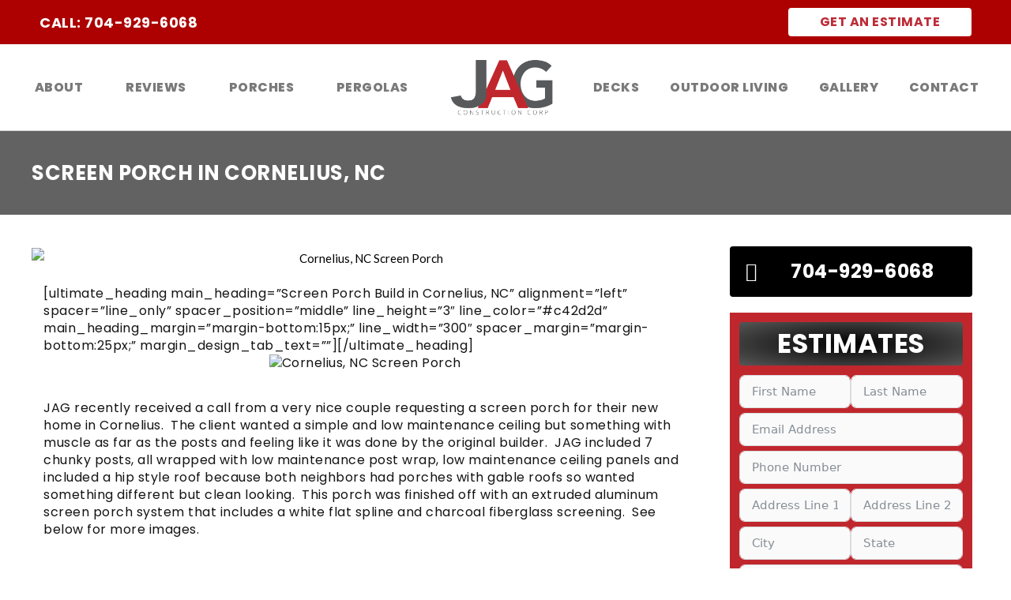

--- FILE ---
content_type: text/html; charset=UTF-8
request_url: https://www.jagconstructioncorp.com/projects/screen-porch-in-cornelius-nc/
body_size: 30687
content:
<!DOCTYPE html>
<html lang="en-US">
<head>
<meta charset="UTF-8">
<meta name="viewport" content="width=device-width, initial-scale=1">
	 <link rel="profile" href="https://gmpg.org/xfn/11"> 
	 <meta name='robots' content='index, follow, max-image-preview:large, max-snippet:-1, max-video-preview:-1' />
	<style>img:is([sizes="auto" i], [sizes^="auto," i]) { contain-intrinsic-size: 3000px 1500px }</style>
	
	<!-- This site is optimized with the Yoast SEO plugin v21.5 - https://yoast.com/wordpress/plugins/seo/ -->
	<title>Screen Porch Build in Cornelius, NC</title>
	<meta name="description" content="JAG recently received a call from a very nice couple requesting a screen porch for their new home in Cornelius." />
	<link rel="canonical" href="https://www.jagconstructioncorp.com/outdoor-living-gallery/screen-porch-in-cornelius-nc/" />
	<meta property="og:locale" content="en_US" />
	<meta property="og:type" content="article" />
	<meta property="og:title" content="Screen Porch Build in Cornelius, NC" />
	<meta property="og:description" content="JAG recently received a call from a very nice couple requesting a screen porch for their new home in Cornelius." />
	<meta property="og:url" content="https://www.jagconstructioncorp.com/outdoor-living-gallery/screen-porch-in-cornelius-nc/" />
	<meta property="og:site_name" content="Lake Norman, Mooresville area Screen Porch, Covered Porch, Sunroom Contractor" />
	<meta property="article:published_time" content="2018-01-12T22:21:06+00:00" />
	<meta property="article:modified_time" content="2022-04-11T20:31:56+00:00" />
	<meta property="og:image" content="https://www.jagconstructioncorp.com/wp-content/uploads/2018/01/cornelius-nc-screen-porch.jpg" />
	<meta property="og:image:width" content="1200" />
	<meta property="og:image:height" content="801" />
	<meta property="og:image:type" content="image/jpeg" />
	<meta name="author" content="admin" />
	<meta name="twitter:card" content="summary_large_image" />
	<meta name="twitter:label1" content="Written by" />
	<meta name="twitter:data1" content="admin" />
	<meta name="twitter:label2" content="Est. reading time" />
	<meta name="twitter:data2" content="1 minute" />
	<script type="application/ld+json" class="yoast-schema-graph">{"@context":"https://schema.org","@graph":[{"@type":"WebPage","@id":"https://www.jagconstructioncorp.com/outdoor-living-gallery/screen-porch-in-cornelius-nc/","url":"https://www.jagconstructioncorp.com/outdoor-living-gallery/screen-porch-in-cornelius-nc/","name":"Screen Porch Build in Cornelius, NC","isPartOf":{"@id":"https://www.jagconstructioncorp.com/#website"},"primaryImageOfPage":{"@id":"https://www.jagconstructioncorp.com/outdoor-living-gallery/screen-porch-in-cornelius-nc/#primaryimage"},"image":{"@id":"https://www.jagconstructioncorp.com/outdoor-living-gallery/screen-porch-in-cornelius-nc/#primaryimage"},"thumbnailUrl":"https://www.jagconstructioncorp.com/wp-content/uploads/2018/01/cornelius-nc-screen-porch.jpg","datePublished":"2018-01-12T22:21:06+00:00","dateModified":"2022-04-11T20:31:56+00:00","author":{"@id":"https://www.jagconstructioncorp.com/#/schema/person/2285068ce8a24634f03009592491d16d"},"description":"JAG recently received a call from a very nice couple requesting a screen porch for their new home in Cornelius.","inLanguage":"en-US","potentialAction":[{"@type":"ReadAction","target":["https://www.jagconstructioncorp.com/outdoor-living-gallery/screen-porch-in-cornelius-nc/"]}]},{"@type":"ImageObject","inLanguage":"en-US","@id":"https://www.jagconstructioncorp.com/outdoor-living-gallery/screen-porch-in-cornelius-nc/#primaryimage","url":"https://www.jagconstructioncorp.com/wp-content/uploads/2018/01/cornelius-nc-screen-porch.jpg","contentUrl":"https://www.jagconstructioncorp.com/wp-content/uploads/2018/01/cornelius-nc-screen-porch.jpg","width":1200,"height":801,"caption":"Cornelius, NC Screen Porch"},{"@type":"WebSite","@id":"https://www.jagconstructioncorp.com/#website","url":"https://www.jagconstructioncorp.com/","name":"Lake Norman, Mooresville area Screen Porch, Covered Porch, Sunroom Contractor","description":"Lake Norman General Contractor","potentialAction":[{"@type":"SearchAction","target":{"@type":"EntryPoint","urlTemplate":"https://www.jagconstructioncorp.com/?s={search_term_string}"},"query-input":"required name=search_term_string"}],"inLanguage":"en-US"},{"@type":"Person","@id":"https://www.jagconstructioncorp.com/#/schema/person/2285068ce8a24634f03009592491d16d","name":"admin","image":{"@type":"ImageObject","inLanguage":"en-US","@id":"https://www.jagconstructioncorp.com/#/schema/person/image/","url":"https://secure.gravatar.com/avatar/51e262585f8201d8ab760e077dc4e92df32959fce79ea12f9ad577a7651190c6?s=96&d=mm&r=g","contentUrl":"https://secure.gravatar.com/avatar/51e262585f8201d8ab760e077dc4e92df32959fce79ea12f9ad577a7651190c6?s=96&d=mm&r=g","caption":"admin"},"url":"https://www.jagconstructioncorp.com/author/admin/"}]}</script>
	<!-- / Yoast SEO plugin. -->


<link rel="alternate" type="application/rss+xml" title="Lake Norman, Mooresville area Screen Porch, Covered Porch, Sunroom Contractor &raquo; Feed" href="https://www.jagconstructioncorp.com/feed/" />
<link rel="alternate" type="application/rss+xml" title="Lake Norman, Mooresville area Screen Porch, Covered Porch, Sunroom Contractor &raquo; Comments Feed" href="https://www.jagconstructioncorp.com/comments/feed/" />
<script type="text/javascript">var $TS_VCSC_CurrentPluginRelease = "5.1.1";var $TS_VCSC_CurrentComposerRelease = "5.5.5";var $TS_VCSC_Lightbox_Activated = true;var $TS_VCSC_Lightbox_Thumbs = "bottom";var $TS_VCSC_Lightbox_Thumbsize = 50;var $TS_VCSC_Lightbox_Animation = "random";var $TS_VCSC_Lightbox_Captions = "data-title";var $TS_VCSC_Lightbox_Closer = true;var $TS_VCSC_Lightbox_Durations = 5000;var $TS_VCSC_Lightbox_Share = false;var $TS_VCSC_Lightbox_LoadAPIs = true;var $TS_VCSC_Lightbox_Social = "fb,tw,gp,pin";var $TS_VCSC_Lightbox_NoTouch = false;var $TS_VCSC_Lightbox_BGClose = true;var $TS_VCSC_Lightbox_NoHashes = true;var $TS_VCSC_Lightbox_Keyboard = true;var $TS_VCSC_Lightbox_FullScreen = true;var $TS_VCSC_Lightbox_Zoom = true;var $TS_VCSC_Lightbox_FXSpeed = 300;var $TS_VCSC_Lightbox_Scheme = "dark";var $TS_VCSC_Lightbox_URLColor = false;var $TS_VCSC_Lightbox_Backlight = "#ffffff";var $TS_VCSC_Lightbox_UseColor = false;var $TS_VCSC_Lightbox_Overlay = "#000000";var $TS_VCSC_Lightbox_Background = "";var $TS_VCSC_Lightbox_Repeat = "no-repeat";var $TS_VCSC_Lightbox_Noise = "";var $TS_VCSC_Lightbox_CORS = false;var $TS_VCSC_Lightbox_Tapping = true;var $TS_VCSC_Lightbox_ScrollBlock = "js";var $TS_VCSC_Lightbox_Protection = "none";var $TS_VCSC_Lightbox_HomeURL = "https://www.jagconstructioncorp.com";var $TS_VCSC_Lightbox_LastScroll = 0;var $TS_VCSC_Lightbox_Showing = false;var $TS_VCSC_Lightbox_PrettyPhoto = false;var $TS_VCSC_Hammer_ReleaseNew = true;var $TS_VCSC_Countdown_DaysLabel = "Days";var $TS_VCSC_Countdown_DayLabel = "Day";var $TS_VCSC_Countdown_HoursLabel = "Hours";var $TS_VCSC_Countdown_HourLabel = "Hour";var $TS_VCSC_Countdown_MinutesLabel = "Minutes";var $TS_VCSC_Countdown_MinuteLabel = "Minute";var $TS_VCSC_Countdown_SecondsLabel = "Seconds";var $TS_VCSC_Countdown_SecondLabel = "Second";var $TS_VCSC_Magnify_ZoomIn = "Zoom In";var $TS_VCSC_Magnify_ZoomOut = "Zoom Out";var $TS_VCSC_Magnify_ZoomLevel = "Zoom Level";var $TS_VCSC_Magnify_ChangeLevel = "Change Zoom Level";var $TS_VCSC_Magnify_Next = "Next";var $TS_VCSC_Magnify_Previous = "Previous";var $TS_VCSC_Magnify_Reset = "Reset Zoom";var $TS_VCSC_Magnify_Rotate = "Rotate Image";var $TS_VCSC_Magnify_Lightbox = "Show Image in Lightbox";</script><script>
window._wpemojiSettings = {"baseUrl":"https:\/\/s.w.org\/images\/core\/emoji\/16.0.1\/72x72\/","ext":".png","svgUrl":"https:\/\/s.w.org\/images\/core\/emoji\/16.0.1\/svg\/","svgExt":".svg","source":{"concatemoji":"https:\/\/www.jagconstructioncorp.com\/wp-includes\/js\/wp-emoji-release.min.js?ver=6.8.3"}};
/*! This file is auto-generated */
!function(s,n){var o,i,e;function c(e){try{var t={supportTests:e,timestamp:(new Date).valueOf()};sessionStorage.setItem(o,JSON.stringify(t))}catch(e){}}function p(e,t,n){e.clearRect(0,0,e.canvas.width,e.canvas.height),e.fillText(t,0,0);var t=new Uint32Array(e.getImageData(0,0,e.canvas.width,e.canvas.height).data),a=(e.clearRect(0,0,e.canvas.width,e.canvas.height),e.fillText(n,0,0),new Uint32Array(e.getImageData(0,0,e.canvas.width,e.canvas.height).data));return t.every(function(e,t){return e===a[t]})}function u(e,t){e.clearRect(0,0,e.canvas.width,e.canvas.height),e.fillText(t,0,0);for(var n=e.getImageData(16,16,1,1),a=0;a<n.data.length;a++)if(0!==n.data[a])return!1;return!0}function f(e,t,n,a){switch(t){case"flag":return n(e,"\ud83c\udff3\ufe0f\u200d\u26a7\ufe0f","\ud83c\udff3\ufe0f\u200b\u26a7\ufe0f")?!1:!n(e,"\ud83c\udde8\ud83c\uddf6","\ud83c\udde8\u200b\ud83c\uddf6")&&!n(e,"\ud83c\udff4\udb40\udc67\udb40\udc62\udb40\udc65\udb40\udc6e\udb40\udc67\udb40\udc7f","\ud83c\udff4\u200b\udb40\udc67\u200b\udb40\udc62\u200b\udb40\udc65\u200b\udb40\udc6e\u200b\udb40\udc67\u200b\udb40\udc7f");case"emoji":return!a(e,"\ud83e\udedf")}return!1}function g(e,t,n,a){var r="undefined"!=typeof WorkerGlobalScope&&self instanceof WorkerGlobalScope?new OffscreenCanvas(300,150):s.createElement("canvas"),o=r.getContext("2d",{willReadFrequently:!0}),i=(o.textBaseline="top",o.font="600 32px Arial",{});return e.forEach(function(e){i[e]=t(o,e,n,a)}),i}function t(e){var t=s.createElement("script");t.src=e,t.defer=!0,s.head.appendChild(t)}"undefined"!=typeof Promise&&(o="wpEmojiSettingsSupports",i=["flag","emoji"],n.supports={everything:!0,everythingExceptFlag:!0},e=new Promise(function(e){s.addEventListener("DOMContentLoaded",e,{once:!0})}),new Promise(function(t){var n=function(){try{var e=JSON.parse(sessionStorage.getItem(o));if("object"==typeof e&&"number"==typeof e.timestamp&&(new Date).valueOf()<e.timestamp+604800&&"object"==typeof e.supportTests)return e.supportTests}catch(e){}return null}();if(!n){if("undefined"!=typeof Worker&&"undefined"!=typeof OffscreenCanvas&&"undefined"!=typeof URL&&URL.createObjectURL&&"undefined"!=typeof Blob)try{var e="postMessage("+g.toString()+"("+[JSON.stringify(i),f.toString(),p.toString(),u.toString()].join(",")+"));",a=new Blob([e],{type:"text/javascript"}),r=new Worker(URL.createObjectURL(a),{name:"wpTestEmojiSupports"});return void(r.onmessage=function(e){c(n=e.data),r.terminate(),t(n)})}catch(e){}c(n=g(i,f,p,u))}t(n)}).then(function(e){for(var t in e)n.supports[t]=e[t],n.supports.everything=n.supports.everything&&n.supports[t],"flag"!==t&&(n.supports.everythingExceptFlag=n.supports.everythingExceptFlag&&n.supports[t]);n.supports.everythingExceptFlag=n.supports.everythingExceptFlag&&!n.supports.flag,n.DOMReady=!1,n.readyCallback=function(){n.DOMReady=!0}}).then(function(){return e}).then(function(){var e;n.supports.everything||(n.readyCallback(),(e=n.source||{}).concatemoji?t(e.concatemoji):e.wpemoji&&e.twemoji&&(t(e.twemoji),t(e.wpemoji)))}))}((window,document),window._wpemojiSettings);
</script>
<link rel='stylesheet' id='dce-animations-css' href='https://www.jagconstructioncorp.com/wp-content/plugins/dynamic-content-for-elementor/assets/css/animations.css?ver=1.16.5' media='all' />
<link rel='stylesheet' id='astra-vc-builder-css' href='https://www.jagconstructioncorp.com/wp-content/themes/astra/assets/css/minified/compatibility/page-builder/vc-plugin.min.css?ver=4.4.0' media='all' />
<link rel='stylesheet' id='astra-theme-css-css' href='https://www.jagconstructioncorp.com/wp-content/themes/astra/assets/css/minified/style.min.css?ver=4.4.0' media='all' />
<style id='astra-theme-css-inline-css'>
.ast-no-sidebar .entry-content .alignfull {margin-left: calc( -50vw + 50%);margin-right: calc( -50vw + 50%);max-width: 100vw;width: 100vw;}.ast-no-sidebar .entry-content .alignwide {margin-left: calc(-41vw + 50%);margin-right: calc(-41vw + 50%);max-width: unset;width: unset;}.ast-no-sidebar .entry-content .alignfull .alignfull,.ast-no-sidebar .entry-content .alignfull .alignwide,.ast-no-sidebar .entry-content .alignwide .alignfull,.ast-no-sidebar .entry-content .alignwide .alignwide,.ast-no-sidebar .entry-content .wp-block-column .alignfull,.ast-no-sidebar .entry-content .wp-block-column .alignwide{width: 100%;margin-left: auto;margin-right: auto;}.wp-block-gallery,.blocks-gallery-grid {margin: 0;}.wp-block-separator {max-width: 100px;}.wp-block-separator.is-style-wide,.wp-block-separator.is-style-dots {max-width: none;}.entry-content .has-2-columns .wp-block-column:first-child {padding-right: 10px;}.entry-content .has-2-columns .wp-block-column:last-child {padding-left: 10px;}@media (max-width: 782px) {.entry-content .wp-block-columns .wp-block-column {flex-basis: 100%;}.entry-content .has-2-columns .wp-block-column:first-child {padding-right: 0;}.entry-content .has-2-columns .wp-block-column:last-child {padding-left: 0;}}body .entry-content .wp-block-latest-posts {margin-left: 0;}body .entry-content .wp-block-latest-posts li {list-style: none;}.ast-no-sidebar .ast-container .entry-content .wp-block-latest-posts {margin-left: 0;}.ast-header-break-point .entry-content .alignwide {margin-left: auto;margin-right: auto;}.entry-content .blocks-gallery-item img {margin-bottom: auto;}.wp-block-pullquote {border-top: 4px solid #555d66;border-bottom: 4px solid #555d66;color: #40464d;}:root{--ast-container-default-xlg-padding:6.67em;--ast-container-default-lg-padding:5.67em;--ast-container-default-slg-padding:4.34em;--ast-container-default-md-padding:3.34em;--ast-container-default-sm-padding:6.67em;--ast-container-default-xs-padding:2.4em;--ast-container-default-xxs-padding:1.4em;--ast-code-block-background:#EEEEEE;--ast-comment-inputs-background:#FAFAFA;}html{font-size:93.75%;}a,.page-title{color:#ad0101;}a:hover,a:focus{color:#890101;}body,button,input,select,textarea,.ast-button,.ast-custom-button{font-family:-apple-system,BlinkMacSystemFont,Segoe UI,Roboto,Oxygen-Sans,Ubuntu,Cantarell,Helvetica Neue,sans-serif;font-weight:inherit;font-size:15px;font-size:1rem;}blockquote{color:#000000;}.site-title{font-size:35px;font-size:2.3333333333333rem;display:block;}.site-header .site-description{font-size:15px;font-size:1rem;display:none;}.entry-title{font-size:40px;font-size:2.6666666666667rem;}h1,.entry-content h1{font-size:40px;font-size:2.6666666666667rem;}h2,.entry-content h2{font-size:30px;font-size:2rem;}h3,.entry-content h3{font-size:25px;font-size:1.6666666666667rem;}h4,.entry-content h4{font-size:20px;font-size:1.3333333333333rem;line-height:1.2em;}h5,.entry-content h5{font-size:18px;font-size:1.2rem;line-height:1.2em;}h6,.entry-content h6{font-size:15px;font-size:1rem;line-height:1.25em;}::selection{background-color:#ad0101;color:#ffffff;}body,h1,.entry-title a,.entry-content h1,h2,.entry-content h2,h3,.entry-content h3,h4,.entry-content h4,h5,.entry-content h5,h6,.entry-content h6{color:#3a3a3a;}.tagcloud a:hover,.tagcloud a:focus,.tagcloud a.current-item{color:#ffffff;border-color:#ad0101;background-color:#ad0101;}input:focus,input[type="text"]:focus,input[type="email"]:focus,input[type="url"]:focus,input[type="password"]:focus,input[type="reset"]:focus,input[type="search"]:focus,textarea:focus{border-color:#ad0101;}input[type="radio"]:checked,input[type=reset],input[type="checkbox"]:checked,input[type="checkbox"]:hover:checked,input[type="checkbox"]:focus:checked,input[type=range]::-webkit-slider-thumb{border-color:#ad0101;background-color:#ad0101;box-shadow:none;}.site-footer a:hover + .post-count,.site-footer a:focus + .post-count{background:#ad0101;border-color:#ad0101;}.single .nav-links .nav-previous,.single .nav-links .nav-next{color:#ad0101;}.entry-meta,.entry-meta *{line-height:1.45;color:#ad0101;}.entry-meta a:hover,.entry-meta a:hover *,.entry-meta a:focus,.entry-meta a:focus *,.page-links > .page-link,.page-links .page-link:hover,.post-navigation a:hover{color:#890101;}#cat option,.secondary .calendar_wrap thead a,.secondary .calendar_wrap thead a:visited{color:#ad0101;}.secondary .calendar_wrap #today,.ast-progress-val span{background:#ad0101;}.secondary a:hover + .post-count,.secondary a:focus + .post-count{background:#ad0101;border-color:#ad0101;}.calendar_wrap #today > a{color:#ffffff;}.page-links .page-link,.single .post-navigation a{color:#ad0101;}.ast-search-menu-icon .search-form button.search-submit{padding:0 4px;}.ast-search-menu-icon form.search-form{padding-right:0;}.ast-search-menu-icon.slide-search input.search-field{width:0;}.ast-header-search .ast-search-menu-icon.ast-dropdown-active .search-form,.ast-header-search .ast-search-menu-icon.ast-dropdown-active .search-field:focus{border-color:var(--ast-global-color-0);transition:all 0.2s;}.search-form input.search-field:focus{outline:none;}.widget-title,.widget .wp-block-heading{font-size:21px;font-size:1.4rem;color:#3a3a3a;}a:focus-visible,.ast-menu-toggle:focus-visible,.site .skip-link:focus-visible,.wp-block-loginout input:focus-visible,.wp-block-search.wp-block-search__button-inside .wp-block-search__inside-wrapper,.ast-header-navigation-arrow:focus-visible,.woocommerce .wc-proceed-to-checkout > .checkout-button:focus-visible,.woocommerce .woocommerce-MyAccount-navigation ul li a:focus-visible,.ast-orders-table__row .ast-orders-table__cell:focus-visible,.woocommerce .woocommerce-order-details .order-again > .button:focus-visible,.woocommerce .woocommerce-message a.button.wc-forward:focus-visible,.woocommerce #minus_qty:focus-visible,.woocommerce #plus_qty:focus-visible,a#ast-apply-coupon:focus-visible,.woocommerce .woocommerce-info a:focus-visible,.woocommerce .astra-shop-summary-wrap a:focus-visible,.woocommerce a.wc-forward:focus-visible,#ast-apply-coupon:focus-visible,.woocommerce-js .woocommerce-mini-cart-item a.remove:focus-visible{outline-style:dotted;outline-color:inherit;outline-width:thin;border-color:transparent;}input:focus,input[type="text"]:focus,input[type="email"]:focus,input[type="url"]:focus,input[type="password"]:focus,input[type="reset"]:focus,input[type="number"]:focus,textarea:focus,.wp-block-search__input:focus,[data-section="section-header-mobile-trigger"] .ast-button-wrap .ast-mobile-menu-trigger-minimal:focus,.ast-mobile-popup-drawer.active .menu-toggle-close:focus,.woocommerce-ordering select.orderby:focus,#ast-scroll-top:focus,#coupon_code:focus,.woocommerce-page #comment:focus,.woocommerce #reviews #respond input#submit:focus,.woocommerce a.add_to_cart_button:focus,.woocommerce .button.single_add_to_cart_button:focus,.woocommerce .woocommerce-cart-form button:focus,.woocommerce .woocommerce-cart-form__cart-item .quantity .qty:focus,.woocommerce .woocommerce-billing-fields .woocommerce-billing-fields__field-wrapper .woocommerce-input-wrapper > .input-text:focus,.woocommerce #order_comments:focus,.woocommerce #place_order:focus,.woocommerce .woocommerce-address-fields .woocommerce-address-fields__field-wrapper .woocommerce-input-wrapper > .input-text:focus,.woocommerce .woocommerce-MyAccount-content form button:focus,.woocommerce .woocommerce-MyAccount-content .woocommerce-EditAccountForm .woocommerce-form-row .woocommerce-Input.input-text:focus,.woocommerce .ast-woocommerce-container .woocommerce-pagination ul.page-numbers li a:focus,body #content .woocommerce form .form-row .select2-container--default .select2-selection--single:focus,#ast-coupon-code:focus,.woocommerce.woocommerce-js .quantity input[type=number]:focus,.woocommerce-js .woocommerce-mini-cart-item .quantity input[type=number]:focus,.woocommerce p#ast-coupon-trigger:focus{border-style:dotted;border-color:inherit;border-width:thin;outline-color:transparent;}.main-header-menu .menu-link,.ast-header-custom-item a{color:#3a3a3a;}.main-header-menu .menu-item:hover > .menu-link,.main-header-menu .menu-item:hover > .ast-menu-toggle,.main-header-menu .ast-masthead-custom-menu-items a:hover,.main-header-menu .menu-item.focus > .menu-link,.main-header-menu .menu-item.focus > .ast-menu-toggle,.main-header-menu .current-menu-item > .menu-link,.main-header-menu .current-menu-ancestor > .menu-link,.main-header-menu .current-menu-item > .ast-menu-toggle,.main-header-menu .current-menu-ancestor > .ast-menu-toggle{color:#ad0101;}.header-main-layout-3 .ast-main-header-bar-alignment{margin-right:auto;}.header-main-layout-2 .site-header-section-left .ast-site-identity{text-align:left;}.ast-logo-title-inline .site-logo-img{padding-right:1em;}.ast-header-break-point .ast-mobile-menu-buttons-minimal.menu-toggle{background:transparent;color:#ad0101;}.ast-header-break-point .ast-mobile-menu-buttons-outline.menu-toggle{background:transparent;border:1px solid #ad0101;color:#ad0101;}.ast-header-break-point .ast-mobile-menu-buttons-fill.menu-toggle{background:#ad0101;}.ast-page-builder-template .hentry {margin: 0;}.ast-page-builder-template .site-content > .ast-container {max-width: 100%;padding: 0;}.ast-page-builder-template .site-content #primary {padding: 0;margin: 0;}.ast-page-builder-template .no-results {text-align: center;margin: 4em auto;}.ast-page-builder-template .ast-pagination {padding: 2em;}.ast-page-builder-template .entry-header.ast-no-title.ast-no-thumbnail {margin-top: 0;}.ast-page-builder-template .entry-header.ast-header-without-markup {margin-top: 0;margin-bottom: 0;}.ast-page-builder-template .entry-header.ast-no-title.ast-no-meta {margin-bottom: 0;}.ast-page-builder-template.single .post-navigation {padding-bottom: 2em;}.ast-page-builder-template.single-post .site-content > .ast-container {max-width: 100%;}.ast-page-builder-template .entry-header {margin-top: 4em;margin-left: auto;margin-right: auto;padding-left: 20px;padding-right: 20px;}.single.ast-page-builder-template .entry-header {padding-left: 20px;padding-right: 20px;}.ast-page-builder-template .ast-archive-description {margin: 4em auto 0;padding-left: 20px;padding-right: 20px;}.ast-page-builder-template.ast-no-sidebar .entry-content .alignwide {margin-left: 0;margin-right: 0;}.footer-adv .footer-adv-overlay{border-top-style:solid;border-top-color:#7a7a7a;}.wp-block-buttons.aligncenter{justify-content:center;}@media (max-width:782px){.entry-content .wp-block-columns .wp-block-column{margin-left:0px;}}.wp-block-image.aligncenter{margin-left:auto;margin-right:auto;}.wp-block-table.aligncenter{margin-left:auto;margin-right:auto;}.wp-block-buttons .wp-block-button.is-style-outline .wp-block-button__link,.ast-outline-button{border-top-width:2px;border-right-width:2px;border-bottom-width:2px;border-left-width:2px;font-family:inherit;font-weight:inherit;line-height:1em;border-top-left-radius:2px;border-top-right-radius:2px;border-bottom-right-radius:2px;border-bottom-left-radius:2px;background-color:transparent;}.entry-content[ast-blocks-layout] > figure{margin-bottom:1em;}@media (max-width:768px){.ast-separate-container #primary,.ast-separate-container #secondary{padding:1.5em 0;}#primary,#secondary{padding:1.5em 0;margin:0;}.ast-left-sidebar #content > .ast-container{display:flex;flex-direction:column-reverse;width:100%;}.ast-separate-container .ast-article-post,.ast-separate-container .ast-article-single{padding:1.5em 2.14em;}.ast-author-box img.avatar{margin:20px 0 0 0;}}@media (min-width:769px){.ast-separate-container.ast-right-sidebar #primary,.ast-separate-container.ast-left-sidebar #primary{border:0;}.search-no-results.ast-separate-container #primary{margin-bottom:4em;}}.elementor-button-wrapper .elementor-button{border-style:solid;text-decoration:none;border-top-width:0;border-right-width:0;border-left-width:0;border-bottom-width:0;}body .elementor-button.elementor-size-sm,body .elementor-button.elementor-size-xs,body .elementor-button.elementor-size-md,body .elementor-button.elementor-size-lg,body .elementor-button.elementor-size-xl,body .elementor-button{border-top-left-radius:2px;border-top-right-radius:2px;border-bottom-right-radius:2px;border-bottom-left-radius:2px;padding-top:10px;padding-right:40px;padding-bottom:10px;padding-left:40px;}.elementor-button-wrapper .elementor-button{border-color:#ad0101;background-color:#ad0101;}.elementor-button-wrapper .elementor-button:hover,.elementor-button-wrapper .elementor-button:focus{color:#ffffff;background-color:#890101;border-color:#890101;}.wp-block-button .wp-block-button__link ,.elementor-button-wrapper .elementor-button,.elementor-button-wrapper .elementor-button:visited{color:#ffffff;}.elementor-button-wrapper .elementor-button{line-height:1em;}.wp-block-button .wp-block-button__link:hover,.wp-block-button .wp-block-button__link:focus{color:#ffffff;background-color:#890101;border-color:#890101;}.elementor-widget-heading h4.elementor-heading-title{line-height:1.2em;}.elementor-widget-heading h5.elementor-heading-title{line-height:1.2em;}.elementor-widget-heading h6.elementor-heading-title{line-height:1.25em;}.wp-block-button .wp-block-button__link{border-top-width:0;border-right-width:0;border-left-width:0;border-bottom-width:0;border-color:#ad0101;background-color:#ad0101;color:#ffffff;font-family:inherit;font-weight:inherit;line-height:1em;border-top-left-radius:2px;border-top-right-radius:2px;border-bottom-right-radius:2px;border-bottom-left-radius:2px;padding-top:10px;padding-right:40px;padding-bottom:10px;padding-left:40px;}.menu-toggle,button,.ast-button,.ast-custom-button,.button,input#submit,input[type="button"],input[type="submit"],input[type="reset"]{border-style:solid;border-top-width:0;border-right-width:0;border-left-width:0;border-bottom-width:0;color:#ffffff;border-color:#ad0101;background-color:#ad0101;padding-top:10px;padding-right:40px;padding-bottom:10px;padding-left:40px;font-family:inherit;font-weight:inherit;line-height:1em;border-top-left-radius:2px;border-top-right-radius:2px;border-bottom-right-radius:2px;border-bottom-left-radius:2px;}button:focus,.menu-toggle:hover,button:hover,.ast-button:hover,.ast-custom-button:hover .button:hover,.ast-custom-button:hover ,input[type=reset]:hover,input[type=reset]:focus,input#submit:hover,input#submit:focus,input[type="button"]:hover,input[type="button"]:focus,input[type="submit"]:hover,input[type="submit"]:focus{color:#ffffff;background-color:#890101;border-color:#890101;}@media (max-width:768px){.ast-mobile-header-stack .main-header-bar .ast-search-menu-icon{display:inline-block;}.ast-header-break-point.ast-header-custom-item-outside .ast-mobile-header-stack .main-header-bar .ast-search-icon{margin:0;}.ast-comment-avatar-wrap img{max-width:2.5em;}.ast-separate-container .ast-comment-list li.depth-1{padding:1.5em 2.14em;}.ast-separate-container .comment-respond{padding:2em 2.14em;}.ast-comment-meta{padding:0 1.8888em 1.3333em;}}@media (min-width:544px){.ast-container{max-width:100%;}}@media (max-width:544px){.ast-separate-container .ast-article-post,.ast-separate-container .ast-article-single,.ast-separate-container .comments-title,.ast-separate-container .ast-archive-description{padding:1.5em 1em;}.ast-separate-container #content .ast-container{padding-left:0.54em;padding-right:0.54em;}.ast-separate-container .ast-comment-list li.depth-1{padding:1.5em 1em;margin-bottom:1.5em;}.ast-separate-container .ast-comment-list .bypostauthor{padding:.5em;}.ast-search-menu-icon.ast-dropdown-active .search-field{width:170px;}.site-branding img,.site-header .site-logo-img .custom-logo-link img{max-width:100%;}}.ast-no-sidebar.ast-separate-container .entry-content .alignfull {margin-left: -6.67em;margin-right: -6.67em;width: auto;}@media (max-width: 1200px) {.ast-no-sidebar.ast-separate-container .entry-content .alignfull {margin-left: -2.4em;margin-right: -2.4em;}}@media (max-width: 768px) {.ast-no-sidebar.ast-separate-container .entry-content .alignfull {margin-left: -2.14em;margin-right: -2.14em;}}@media (max-width: 544px) {.ast-no-sidebar.ast-separate-container .entry-content .alignfull {margin-left: -1em;margin-right: -1em;}}.ast-no-sidebar.ast-separate-container .entry-content .alignwide {margin-left: -20px;margin-right: -20px;}.ast-no-sidebar.ast-separate-container .entry-content .wp-block-column .alignfull,.ast-no-sidebar.ast-separate-container .entry-content .wp-block-column .alignwide {margin-left: auto;margin-right: auto;width: 100%;}@media (max-width:768px){.site-title{display:block;}.site-header .site-description{display:none;}.entry-title{font-size:30px;}h1,.entry-content h1{font-size:30px;}h2,.entry-content h2{font-size:25px;}h3,.entry-content h3{font-size:20px;}}@media (max-width:544px){.site-title{display:block;}.site-header .site-description{display:none;}.entry-title{font-size:30px;}h1,.entry-content h1{font-size:30px;}h2,.entry-content h2{font-size:25px;}h3,.entry-content h3{font-size:20px;}}@media (max-width:768px){html{font-size:85.5%;}}@media (max-width:544px){html{font-size:85.5%;}}@media (min-width:769px){.ast-container{max-width:1240px;}}@font-face {font-family: "Astra";src: url(https://www.jagconstructioncorp.com/wp-content/themes/astra/assets/fonts/astra.woff) format("woff"),url(https://www.jagconstructioncorp.com/wp-content/themes/astra/assets/fonts/astra.ttf) format("truetype"),url(https://www.jagconstructioncorp.com/wp-content/themes/astra/assets/fonts/astra.svg#astra) format("svg");font-weight: normal;font-style: normal;font-display: fallback;}@media (max-width:921px) {.main-header-bar .main-header-bar-navigation{display:none;}}.ast-desktop .main-header-menu.submenu-with-border .sub-menu,.ast-desktop .main-header-menu.submenu-with-border .astra-full-megamenu-wrapper{border-color:#ad0101;}.ast-desktop .main-header-menu.submenu-with-border .sub-menu{border-top-width:2px;border-right-width:0px;border-left-width:0px;border-bottom-width:0px;border-style:solid;}.ast-desktop .main-header-menu.submenu-with-border .sub-menu .sub-menu{top:-2px;}.ast-desktop .main-header-menu.submenu-with-border .sub-menu .menu-link,.ast-desktop .main-header-menu.submenu-with-border .children .menu-link{border-bottom-width:0px;border-style:solid;border-color:#eaeaea;}@media (min-width:769px){.main-header-menu .sub-menu .menu-item.ast-left-align-sub-menu:hover > .sub-menu,.main-header-menu .sub-menu .menu-item.ast-left-align-sub-menu.focus > .sub-menu{margin-left:-0px;}}.ast-small-footer{border-top-style:solid;border-top-width:1px;border-top-color:#7a7a7a;}.ast-small-footer-wrap{text-align:center;}.ast-header-break-point.ast-header-custom-item-inside .main-header-bar .main-header-bar-navigation .ast-search-icon {display: none;}.ast-header-break-point.ast-header-custom-item-inside .main-header-bar .ast-search-menu-icon .search-form {padding: 0;display: block;overflow: hidden;}.ast-header-break-point .ast-header-custom-item .widget:last-child {margin-bottom: 1em;}.ast-header-custom-item .widget {margin: 0.5em;display: inline-block;vertical-align: middle;}.ast-header-custom-item .widget p {margin-bottom: 0;}.ast-header-custom-item .widget li {width: auto;}.ast-header-custom-item-inside .button-custom-menu-item .menu-link {display: none;}.ast-header-custom-item-inside.ast-header-break-point .button-custom-menu-item .ast-custom-button-link {display: none;}.ast-header-custom-item-inside.ast-header-break-point .button-custom-menu-item .menu-link {display: block;}.ast-header-break-point.ast-header-custom-item-outside .main-header-bar .ast-search-icon {margin-right: 1em;}.ast-header-break-point.ast-header-custom-item-inside .main-header-bar .ast-search-menu-icon .search-field,.ast-header-break-point.ast-header-custom-item-inside .main-header-bar .ast-search-menu-icon.ast-inline-search .search-field {width: 100%;padding-right: 5.5em;}.ast-header-break-point.ast-header-custom-item-inside .main-header-bar .ast-search-menu-icon .search-submit {display: block;position: absolute;height: 100%;top: 0;right: 0;padding: 0 1em;border-radius: 0;}.ast-header-break-point .ast-header-custom-item .ast-masthead-custom-menu-items {padding-left: 20px;padding-right: 20px;margin-bottom: 1em;margin-top: 1em;}.ast-header-custom-item-inside.ast-header-break-point .button-custom-menu-item {padding-left: 0;padding-right: 0;margin-top: 0;margin-bottom: 0;}.astra-icon-down_arrow::after {content: "\e900";font-family: Astra;}.astra-icon-close::after {content: "\e5cd";font-family: Astra;}.astra-icon-drag_handle::after {content: "\e25d";font-family: Astra;}.astra-icon-format_align_justify::after {content: "\e235";font-family: Astra;}.astra-icon-menu::after {content: "\e5d2";font-family: Astra;}.astra-icon-reorder::after {content: "\e8fe";font-family: Astra;}.astra-icon-search::after {content: "\e8b6";font-family: Astra;}.astra-icon-zoom_in::after {content: "\e56b";font-family: Astra;}.astra-icon-check-circle::after {content: "\e901";font-family: Astra;}.astra-icon-shopping-cart::after {content: "\f07a";font-family: Astra;}.astra-icon-shopping-bag::after {content: "\f290";font-family: Astra;}.astra-icon-shopping-basket::after {content: "\f291";font-family: Astra;}.astra-icon-circle-o::after {content: "\e903";font-family: Astra;}.astra-icon-certificate::after {content: "\e902";font-family: Astra;}blockquote {padding: 1.2em;}:root .has-ast-global-color-0-color{color:var(--ast-global-color-0);}:root .has-ast-global-color-0-background-color{background-color:var(--ast-global-color-0);}:root .wp-block-button .has-ast-global-color-0-color{color:var(--ast-global-color-0);}:root .wp-block-button .has-ast-global-color-0-background-color{background-color:var(--ast-global-color-0);}:root .has-ast-global-color-1-color{color:var(--ast-global-color-1);}:root .has-ast-global-color-1-background-color{background-color:var(--ast-global-color-1);}:root .wp-block-button .has-ast-global-color-1-color{color:var(--ast-global-color-1);}:root .wp-block-button .has-ast-global-color-1-background-color{background-color:var(--ast-global-color-1);}:root .has-ast-global-color-2-color{color:var(--ast-global-color-2);}:root .has-ast-global-color-2-background-color{background-color:var(--ast-global-color-2);}:root .wp-block-button .has-ast-global-color-2-color{color:var(--ast-global-color-2);}:root .wp-block-button .has-ast-global-color-2-background-color{background-color:var(--ast-global-color-2);}:root .has-ast-global-color-3-color{color:var(--ast-global-color-3);}:root .has-ast-global-color-3-background-color{background-color:var(--ast-global-color-3);}:root .wp-block-button .has-ast-global-color-3-color{color:var(--ast-global-color-3);}:root .wp-block-button .has-ast-global-color-3-background-color{background-color:var(--ast-global-color-3);}:root .has-ast-global-color-4-color{color:var(--ast-global-color-4);}:root .has-ast-global-color-4-background-color{background-color:var(--ast-global-color-4);}:root .wp-block-button .has-ast-global-color-4-color{color:var(--ast-global-color-4);}:root .wp-block-button .has-ast-global-color-4-background-color{background-color:var(--ast-global-color-4);}:root .has-ast-global-color-5-color{color:var(--ast-global-color-5);}:root .has-ast-global-color-5-background-color{background-color:var(--ast-global-color-5);}:root .wp-block-button .has-ast-global-color-5-color{color:var(--ast-global-color-5);}:root .wp-block-button .has-ast-global-color-5-background-color{background-color:var(--ast-global-color-5);}:root .has-ast-global-color-6-color{color:var(--ast-global-color-6);}:root .has-ast-global-color-6-background-color{background-color:var(--ast-global-color-6);}:root .wp-block-button .has-ast-global-color-6-color{color:var(--ast-global-color-6);}:root .wp-block-button .has-ast-global-color-6-background-color{background-color:var(--ast-global-color-6);}:root .has-ast-global-color-7-color{color:var(--ast-global-color-7);}:root .has-ast-global-color-7-background-color{background-color:var(--ast-global-color-7);}:root .wp-block-button .has-ast-global-color-7-color{color:var(--ast-global-color-7);}:root .wp-block-button .has-ast-global-color-7-background-color{background-color:var(--ast-global-color-7);}:root .has-ast-global-color-8-color{color:var(--ast-global-color-8);}:root .has-ast-global-color-8-background-color{background-color:var(--ast-global-color-8);}:root .wp-block-button .has-ast-global-color-8-color{color:var(--ast-global-color-8);}:root .wp-block-button .has-ast-global-color-8-background-color{background-color:var(--ast-global-color-8);}:root{--ast-global-color-0:#0170B9;--ast-global-color-1:#3a3a3a;--ast-global-color-2:#3a3a3a;--ast-global-color-3:#4B4F58;--ast-global-color-4:#F5F5F5;--ast-global-color-5:#FFFFFF;--ast-global-color-6:#E5E5E5;--ast-global-color-7:#424242;--ast-global-color-8:#000000;}:root {--ast-border-color : #dddddd;}.ast-single-entry-banner {-js-display: flex;display: flex;flex-direction: column;justify-content: center;text-align: center;position: relative;background: #eeeeee;}.ast-single-entry-banner[data-banner-layout="layout-1"] {max-width: 1200px;background: inherit;padding: 20px 0;}.ast-single-entry-banner[data-banner-width-type="custom"] {margin: 0 auto;width: 100%;}.ast-single-entry-banner + .site-content .entry-header {margin-bottom: 0;}header.entry-header .entry-title{font-size:30px;font-size:2rem;}header.entry-header > *:not(:last-child){margin-bottom:10px;}.ast-archive-entry-banner {-js-display: flex;display: flex;flex-direction: column;justify-content: center;text-align: center;position: relative;background: #eeeeee;}.ast-archive-entry-banner[data-banner-width-type="custom"] {margin: 0 auto;width: 100%;}.ast-archive-entry-banner[data-banner-layout="layout-1"] {background: inherit;padding: 20px 0;text-align: left;}body.archive .ast-archive-description{max-width:1200px;width:100%;text-align:left;padding-top:3em;padding-right:3em;padding-bottom:3em;padding-left:3em;}body.archive .ast-archive-description .ast-archive-title,body.archive .ast-archive-description .ast-archive-title *{font-size:40px;font-size:2.6666666666667rem;}body.archive .ast-archive-description > *:not(:last-child){margin-bottom:10px;}@media (max-width:768px){body.archive .ast-archive-description{text-align:left;}}@media (max-width:544px){body.archive .ast-archive-description{text-align:left;}}.ast-breadcrumbs .trail-browse,.ast-breadcrumbs .trail-items,.ast-breadcrumbs .trail-items li{display:inline-block;margin:0;padding:0;border:none;background:inherit;text-indent:0;text-decoration:none;}.ast-breadcrumbs .trail-browse{font-size:inherit;font-style:inherit;font-weight:inherit;color:inherit;}.ast-breadcrumbs .trail-items{list-style:none;}.trail-items li::after{padding:0 0.3em;content:"\00bb";}.trail-items li:last-of-type::after{display:none;}h1,.entry-content h1,h2,.entry-content h2,h3,.entry-content h3,h4,.entry-content h4,h5,.entry-content h5,h6,.entry-content h6{color:var(--ast-global-color-2);}.elementor-template-full-width .ast-container{display:block;}.elementor-screen-only,.screen-reader-text,.screen-reader-text span,.ui-helper-hidden-accessible{top:0 !important;}@media (max-width:544px){.elementor-element .elementor-wc-products .woocommerce[class*="columns-"] ul.products li.product{width:auto;margin:0;}.elementor-element .woocommerce .woocommerce-result-count{float:none;}}.ast-header-break-point .main-header-bar{border-bottom-width:1px;}@media (min-width:769px){.main-header-bar{border-bottom-width:1px;}}.main-header-menu .menu-item, #astra-footer-menu .menu-item, .main-header-bar .ast-masthead-custom-menu-items{-js-display:flex;display:flex;-webkit-box-pack:center;-webkit-justify-content:center;-moz-box-pack:center;-ms-flex-pack:center;justify-content:center;-webkit-box-orient:vertical;-webkit-box-direction:normal;-webkit-flex-direction:column;-moz-box-orient:vertical;-moz-box-direction:normal;-ms-flex-direction:column;flex-direction:column;}.main-header-menu > .menu-item > .menu-link, #astra-footer-menu > .menu-item > .menu-link{height:100%;-webkit-box-align:center;-webkit-align-items:center;-moz-box-align:center;-ms-flex-align:center;align-items:center;-js-display:flex;display:flex;}.ast-primary-menu-disabled .main-header-bar .ast-masthead-custom-menu-items{flex:unset;}.main-header-menu .sub-menu .menu-item.menu-item-has-children > .menu-link:after{position:absolute;right:1em;top:50%;transform:translate(0,-50%) rotate(270deg);}.ast-header-break-point .main-header-bar .main-header-bar-navigation .page_item_has_children > .ast-menu-toggle::before, .ast-header-break-point .main-header-bar .main-header-bar-navigation .menu-item-has-children > .ast-menu-toggle::before, .ast-mobile-popup-drawer .main-header-bar-navigation .menu-item-has-children>.ast-menu-toggle::before, .ast-header-break-point .ast-mobile-header-wrap .main-header-bar-navigation .menu-item-has-children > .ast-menu-toggle::before{font-weight:bold;content:"\e900";font-family:Astra;text-decoration:inherit;display:inline-block;}.ast-header-break-point .main-navigation ul.sub-menu .menu-item .menu-link:before{content:"\e900";font-family:Astra;font-size:.65em;text-decoration:inherit;display:inline-block;transform:translate(0, -2px) rotateZ(270deg);margin-right:5px;}.widget_search .search-form:after{font-family:Astra;font-size:1.2em;font-weight:normal;content:"\e8b6";position:absolute;top:50%;right:15px;transform:translate(0, -50%);}.astra-search-icon::before{content:"\e8b6";font-family:Astra;font-style:normal;font-weight:normal;text-decoration:inherit;text-align:center;-webkit-font-smoothing:antialiased;-moz-osx-font-smoothing:grayscale;z-index:3;}.main-header-bar .main-header-bar-navigation .page_item_has_children > a:after, .main-header-bar .main-header-bar-navigation .menu-item-has-children > a:after, .menu-item-has-children .ast-header-navigation-arrow:after{content:"\e900";display:inline-block;font-family:Astra;font-size:.6rem;font-weight:bold;text-rendering:auto;-webkit-font-smoothing:antialiased;-moz-osx-font-smoothing:grayscale;margin-left:10px;line-height:normal;}.menu-item-has-children .sub-menu .ast-header-navigation-arrow:after{margin-left:0;}.ast-mobile-popup-drawer .main-header-bar-navigation .ast-submenu-expanded>.ast-menu-toggle::before{transform:rotateX(180deg);}.ast-header-break-point .main-header-bar-navigation .menu-item-has-children > .menu-link:after{display:none;}.ast-separate-container .blog-layout-1, .ast-separate-container .blog-layout-2, .ast-separate-container .blog-layout-3{background-color:transparent;background-image:none;}.ast-separate-container .ast-article-post{background-color:var(--ast-global-color-5);;}@media (max-width:768px){.ast-separate-container .ast-article-post{background-color:var(--ast-global-color-5);;}}@media (max-width:544px){.ast-separate-container .ast-article-post{background-color:var(--ast-global-color-5);;}}.ast-separate-container .ast-article-single:not(.ast-related-post), .ast-separate-container .comments-area .comment-respond,.ast-separate-container .comments-area .ast-comment-list li, .woocommerce.ast-separate-container .ast-woocommerce-container, .ast-separate-container .error-404, .ast-separate-container .no-results, .single.ast-separate-container  .ast-author-meta, .ast-separate-container .related-posts-title-wrapper,.ast-separate-container .comments-count-wrapper, .ast-box-layout.ast-plain-container .site-content,.ast-padded-layout.ast-plain-container .site-content, .ast-separate-container .comments-area .comments-title, .ast-separate-container .ast-archive-description{background-color:var(--ast-global-color-5);;}@media (max-width:768px){.ast-separate-container .ast-article-single:not(.ast-related-post), .ast-separate-container .comments-area .comment-respond,.ast-separate-container .comments-area .ast-comment-list li, .woocommerce.ast-separate-container .ast-woocommerce-container, .ast-separate-container .error-404, .ast-separate-container .no-results, .single.ast-separate-container  .ast-author-meta, .ast-separate-container .related-posts-title-wrapper,.ast-separate-container .comments-count-wrapper, .ast-box-layout.ast-plain-container .site-content,.ast-padded-layout.ast-plain-container .site-content, .ast-separate-container .comments-area .comments-title, .ast-separate-container .ast-archive-description{background-color:var(--ast-global-color-5);;}}@media (max-width:544px){.ast-separate-container .ast-article-single:not(.ast-related-post), .ast-separate-container .comments-area .comment-respond,.ast-separate-container .comments-area .ast-comment-list li, .woocommerce.ast-separate-container .ast-woocommerce-container, .ast-separate-container .error-404, .ast-separate-container .no-results, .single.ast-separate-container  .ast-author-meta, .ast-separate-container .related-posts-title-wrapper,.ast-separate-container .comments-count-wrapper, .ast-box-layout.ast-plain-container .site-content,.ast-padded-layout.ast-plain-container .site-content, .ast-separate-container .comments-area .comments-title, .ast-separate-container .ast-archive-description{background-color:var(--ast-global-color-5);;}}.ast-separate-container.ast-two-container #secondary .widget{background-color:var(--ast-global-color-5);;}@media (max-width:768px){.ast-separate-container.ast-two-container #secondary .widget{background-color:var(--ast-global-color-5);;}}@media (max-width:544px){.ast-separate-container.ast-two-container #secondary .widget{background-color:var(--ast-global-color-5);;}}:root{--e-global-color-astglobalcolor0:#0170B9;--e-global-color-astglobalcolor1:#3a3a3a;--e-global-color-astglobalcolor2:#3a3a3a;--e-global-color-astglobalcolor3:#4B4F58;--e-global-color-astglobalcolor4:#F5F5F5;--e-global-color-astglobalcolor5:#FFFFFF;--e-global-color-astglobalcolor6:#E5E5E5;--e-global-color-astglobalcolor7:#424242;--e-global-color-astglobalcolor8:#000000;}
</style>
<link rel='stylesheet' id='astra-menu-animation-css' href='https://www.jagconstructioncorp.com/wp-content/themes/astra/assets/css/minified/menu-animation.min.css?ver=4.4.0' media='all' />
<style id='wp-emoji-styles-inline-css'>

	img.wp-smiley, img.emoji {
		display: inline !important;
		border: none !important;
		box-shadow: none !important;
		height: 1em !important;
		width: 1em !important;
		margin: 0 0.07em !important;
		vertical-align: -0.1em !important;
		background: none !important;
		padding: 0 !important;
	}
</style>
<link rel='stylesheet' id='wp-block-library-css' href='https://www.jagconstructioncorp.com/wp-includes/css/dist/block-library/style.min.css?ver=6.8.3' media='all' />
<link rel='stylesheet' id='jet-engine-frontend-css' href='https://www.jagconstructioncorp.com/wp-content/plugins/jet-engine/assets/css/frontend.css?ver=2.8.8' media='all' />
<style id='global-styles-inline-css'>
:root{--wp--preset--aspect-ratio--square: 1;--wp--preset--aspect-ratio--4-3: 4/3;--wp--preset--aspect-ratio--3-4: 3/4;--wp--preset--aspect-ratio--3-2: 3/2;--wp--preset--aspect-ratio--2-3: 2/3;--wp--preset--aspect-ratio--16-9: 16/9;--wp--preset--aspect-ratio--9-16: 9/16;--wp--preset--color--black: #000000;--wp--preset--color--cyan-bluish-gray: #abb8c3;--wp--preset--color--white: #ffffff;--wp--preset--color--pale-pink: #f78da7;--wp--preset--color--vivid-red: #cf2e2e;--wp--preset--color--luminous-vivid-orange: #ff6900;--wp--preset--color--luminous-vivid-amber: #fcb900;--wp--preset--color--light-green-cyan: #7bdcb5;--wp--preset--color--vivid-green-cyan: #00d084;--wp--preset--color--pale-cyan-blue: #8ed1fc;--wp--preset--color--vivid-cyan-blue: #0693e3;--wp--preset--color--vivid-purple: #9b51e0;--wp--preset--color--ast-global-color-0: var(--ast-global-color-0);--wp--preset--color--ast-global-color-1: var(--ast-global-color-1);--wp--preset--color--ast-global-color-2: var(--ast-global-color-2);--wp--preset--color--ast-global-color-3: var(--ast-global-color-3);--wp--preset--color--ast-global-color-4: var(--ast-global-color-4);--wp--preset--color--ast-global-color-5: var(--ast-global-color-5);--wp--preset--color--ast-global-color-6: var(--ast-global-color-6);--wp--preset--color--ast-global-color-7: var(--ast-global-color-7);--wp--preset--color--ast-global-color-8: var(--ast-global-color-8);--wp--preset--gradient--vivid-cyan-blue-to-vivid-purple: linear-gradient(135deg,rgba(6,147,227,1) 0%,rgb(155,81,224) 100%);--wp--preset--gradient--light-green-cyan-to-vivid-green-cyan: linear-gradient(135deg,rgb(122,220,180) 0%,rgb(0,208,130) 100%);--wp--preset--gradient--luminous-vivid-amber-to-luminous-vivid-orange: linear-gradient(135deg,rgba(252,185,0,1) 0%,rgba(255,105,0,1) 100%);--wp--preset--gradient--luminous-vivid-orange-to-vivid-red: linear-gradient(135deg,rgba(255,105,0,1) 0%,rgb(207,46,46) 100%);--wp--preset--gradient--very-light-gray-to-cyan-bluish-gray: linear-gradient(135deg,rgb(238,238,238) 0%,rgb(169,184,195) 100%);--wp--preset--gradient--cool-to-warm-spectrum: linear-gradient(135deg,rgb(74,234,220) 0%,rgb(151,120,209) 20%,rgb(207,42,186) 40%,rgb(238,44,130) 60%,rgb(251,105,98) 80%,rgb(254,248,76) 100%);--wp--preset--gradient--blush-light-purple: linear-gradient(135deg,rgb(255,206,236) 0%,rgb(152,150,240) 100%);--wp--preset--gradient--blush-bordeaux: linear-gradient(135deg,rgb(254,205,165) 0%,rgb(254,45,45) 50%,rgb(107,0,62) 100%);--wp--preset--gradient--luminous-dusk: linear-gradient(135deg,rgb(255,203,112) 0%,rgb(199,81,192) 50%,rgb(65,88,208) 100%);--wp--preset--gradient--pale-ocean: linear-gradient(135deg,rgb(255,245,203) 0%,rgb(182,227,212) 50%,rgb(51,167,181) 100%);--wp--preset--gradient--electric-grass: linear-gradient(135deg,rgb(202,248,128) 0%,rgb(113,206,126) 100%);--wp--preset--gradient--midnight: linear-gradient(135deg,rgb(2,3,129) 0%,rgb(40,116,252) 100%);--wp--preset--font-size--small: 13px;--wp--preset--font-size--medium: 20px;--wp--preset--font-size--large: 36px;--wp--preset--font-size--x-large: 42px;--wp--preset--spacing--20: 0.44rem;--wp--preset--spacing--30: 0.67rem;--wp--preset--spacing--40: 1rem;--wp--preset--spacing--50: 1.5rem;--wp--preset--spacing--60: 2.25rem;--wp--preset--spacing--70: 3.38rem;--wp--preset--spacing--80: 5.06rem;--wp--preset--shadow--natural: 6px 6px 9px rgba(0, 0, 0, 0.2);--wp--preset--shadow--deep: 12px 12px 50px rgba(0, 0, 0, 0.4);--wp--preset--shadow--sharp: 6px 6px 0px rgba(0, 0, 0, 0.2);--wp--preset--shadow--outlined: 6px 6px 0px -3px rgba(255, 255, 255, 1), 6px 6px rgba(0, 0, 0, 1);--wp--preset--shadow--crisp: 6px 6px 0px rgba(0, 0, 0, 1);}:root { --wp--style--global--content-size: var(--wp--custom--ast-content-width-size);--wp--style--global--wide-size: var(--wp--custom--ast-wide-width-size); }:where(body) { margin: 0; }.wp-site-blocks > .alignleft { float: left; margin-right: 2em; }.wp-site-blocks > .alignright { float: right; margin-left: 2em; }.wp-site-blocks > .aligncenter { justify-content: center; margin-left: auto; margin-right: auto; }:where(.wp-site-blocks) > * { margin-block-start: 24px; margin-block-end: 0; }:where(.wp-site-blocks) > :first-child { margin-block-start: 0; }:where(.wp-site-blocks) > :last-child { margin-block-end: 0; }:root { --wp--style--block-gap: 24px; }:root :where(.is-layout-flow) > :first-child{margin-block-start: 0;}:root :where(.is-layout-flow) > :last-child{margin-block-end: 0;}:root :where(.is-layout-flow) > *{margin-block-start: 24px;margin-block-end: 0;}:root :where(.is-layout-constrained) > :first-child{margin-block-start: 0;}:root :where(.is-layout-constrained) > :last-child{margin-block-end: 0;}:root :where(.is-layout-constrained) > *{margin-block-start: 24px;margin-block-end: 0;}:root :where(.is-layout-flex){gap: 24px;}:root :where(.is-layout-grid){gap: 24px;}.is-layout-flow > .alignleft{float: left;margin-inline-start: 0;margin-inline-end: 2em;}.is-layout-flow > .alignright{float: right;margin-inline-start: 2em;margin-inline-end: 0;}.is-layout-flow > .aligncenter{margin-left: auto !important;margin-right: auto !important;}.is-layout-constrained > .alignleft{float: left;margin-inline-start: 0;margin-inline-end: 2em;}.is-layout-constrained > .alignright{float: right;margin-inline-start: 2em;margin-inline-end: 0;}.is-layout-constrained > .aligncenter{margin-left: auto !important;margin-right: auto !important;}.is-layout-constrained > :where(:not(.alignleft):not(.alignright):not(.alignfull)){max-width: var(--wp--style--global--content-size);margin-left: auto !important;margin-right: auto !important;}.is-layout-constrained > .alignwide{max-width: var(--wp--style--global--wide-size);}body .is-layout-flex{display: flex;}.is-layout-flex{flex-wrap: wrap;align-items: center;}.is-layout-flex > :is(*, div){margin: 0;}body .is-layout-grid{display: grid;}.is-layout-grid > :is(*, div){margin: 0;}body{padding-top: 0px;padding-right: 0px;padding-bottom: 0px;padding-left: 0px;}a:where(:not(.wp-element-button)){text-decoration: none;}:root :where(.wp-element-button, .wp-block-button__link){background-color: #32373c;border-width: 0;color: #fff;font-family: inherit;font-size: inherit;line-height: inherit;padding: calc(0.667em + 2px) calc(1.333em + 2px);text-decoration: none;}.has-black-color{color: var(--wp--preset--color--black) !important;}.has-cyan-bluish-gray-color{color: var(--wp--preset--color--cyan-bluish-gray) !important;}.has-white-color{color: var(--wp--preset--color--white) !important;}.has-pale-pink-color{color: var(--wp--preset--color--pale-pink) !important;}.has-vivid-red-color{color: var(--wp--preset--color--vivid-red) !important;}.has-luminous-vivid-orange-color{color: var(--wp--preset--color--luminous-vivid-orange) !important;}.has-luminous-vivid-amber-color{color: var(--wp--preset--color--luminous-vivid-amber) !important;}.has-light-green-cyan-color{color: var(--wp--preset--color--light-green-cyan) !important;}.has-vivid-green-cyan-color{color: var(--wp--preset--color--vivid-green-cyan) !important;}.has-pale-cyan-blue-color{color: var(--wp--preset--color--pale-cyan-blue) !important;}.has-vivid-cyan-blue-color{color: var(--wp--preset--color--vivid-cyan-blue) !important;}.has-vivid-purple-color{color: var(--wp--preset--color--vivid-purple) !important;}.has-ast-global-color-0-color{color: var(--wp--preset--color--ast-global-color-0) !important;}.has-ast-global-color-1-color{color: var(--wp--preset--color--ast-global-color-1) !important;}.has-ast-global-color-2-color{color: var(--wp--preset--color--ast-global-color-2) !important;}.has-ast-global-color-3-color{color: var(--wp--preset--color--ast-global-color-3) !important;}.has-ast-global-color-4-color{color: var(--wp--preset--color--ast-global-color-4) !important;}.has-ast-global-color-5-color{color: var(--wp--preset--color--ast-global-color-5) !important;}.has-ast-global-color-6-color{color: var(--wp--preset--color--ast-global-color-6) !important;}.has-ast-global-color-7-color{color: var(--wp--preset--color--ast-global-color-7) !important;}.has-ast-global-color-8-color{color: var(--wp--preset--color--ast-global-color-8) !important;}.has-black-background-color{background-color: var(--wp--preset--color--black) !important;}.has-cyan-bluish-gray-background-color{background-color: var(--wp--preset--color--cyan-bluish-gray) !important;}.has-white-background-color{background-color: var(--wp--preset--color--white) !important;}.has-pale-pink-background-color{background-color: var(--wp--preset--color--pale-pink) !important;}.has-vivid-red-background-color{background-color: var(--wp--preset--color--vivid-red) !important;}.has-luminous-vivid-orange-background-color{background-color: var(--wp--preset--color--luminous-vivid-orange) !important;}.has-luminous-vivid-amber-background-color{background-color: var(--wp--preset--color--luminous-vivid-amber) !important;}.has-light-green-cyan-background-color{background-color: var(--wp--preset--color--light-green-cyan) !important;}.has-vivid-green-cyan-background-color{background-color: var(--wp--preset--color--vivid-green-cyan) !important;}.has-pale-cyan-blue-background-color{background-color: var(--wp--preset--color--pale-cyan-blue) !important;}.has-vivid-cyan-blue-background-color{background-color: var(--wp--preset--color--vivid-cyan-blue) !important;}.has-vivid-purple-background-color{background-color: var(--wp--preset--color--vivid-purple) !important;}.has-ast-global-color-0-background-color{background-color: var(--wp--preset--color--ast-global-color-0) !important;}.has-ast-global-color-1-background-color{background-color: var(--wp--preset--color--ast-global-color-1) !important;}.has-ast-global-color-2-background-color{background-color: var(--wp--preset--color--ast-global-color-2) !important;}.has-ast-global-color-3-background-color{background-color: var(--wp--preset--color--ast-global-color-3) !important;}.has-ast-global-color-4-background-color{background-color: var(--wp--preset--color--ast-global-color-4) !important;}.has-ast-global-color-5-background-color{background-color: var(--wp--preset--color--ast-global-color-5) !important;}.has-ast-global-color-6-background-color{background-color: var(--wp--preset--color--ast-global-color-6) !important;}.has-ast-global-color-7-background-color{background-color: var(--wp--preset--color--ast-global-color-7) !important;}.has-ast-global-color-8-background-color{background-color: var(--wp--preset--color--ast-global-color-8) !important;}.has-black-border-color{border-color: var(--wp--preset--color--black) !important;}.has-cyan-bluish-gray-border-color{border-color: var(--wp--preset--color--cyan-bluish-gray) !important;}.has-white-border-color{border-color: var(--wp--preset--color--white) !important;}.has-pale-pink-border-color{border-color: var(--wp--preset--color--pale-pink) !important;}.has-vivid-red-border-color{border-color: var(--wp--preset--color--vivid-red) !important;}.has-luminous-vivid-orange-border-color{border-color: var(--wp--preset--color--luminous-vivid-orange) !important;}.has-luminous-vivid-amber-border-color{border-color: var(--wp--preset--color--luminous-vivid-amber) !important;}.has-light-green-cyan-border-color{border-color: var(--wp--preset--color--light-green-cyan) !important;}.has-vivid-green-cyan-border-color{border-color: var(--wp--preset--color--vivid-green-cyan) !important;}.has-pale-cyan-blue-border-color{border-color: var(--wp--preset--color--pale-cyan-blue) !important;}.has-vivid-cyan-blue-border-color{border-color: var(--wp--preset--color--vivid-cyan-blue) !important;}.has-vivid-purple-border-color{border-color: var(--wp--preset--color--vivid-purple) !important;}.has-ast-global-color-0-border-color{border-color: var(--wp--preset--color--ast-global-color-0) !important;}.has-ast-global-color-1-border-color{border-color: var(--wp--preset--color--ast-global-color-1) !important;}.has-ast-global-color-2-border-color{border-color: var(--wp--preset--color--ast-global-color-2) !important;}.has-ast-global-color-3-border-color{border-color: var(--wp--preset--color--ast-global-color-3) !important;}.has-ast-global-color-4-border-color{border-color: var(--wp--preset--color--ast-global-color-4) !important;}.has-ast-global-color-5-border-color{border-color: var(--wp--preset--color--ast-global-color-5) !important;}.has-ast-global-color-6-border-color{border-color: var(--wp--preset--color--ast-global-color-6) !important;}.has-ast-global-color-7-border-color{border-color: var(--wp--preset--color--ast-global-color-7) !important;}.has-ast-global-color-8-border-color{border-color: var(--wp--preset--color--ast-global-color-8) !important;}.has-vivid-cyan-blue-to-vivid-purple-gradient-background{background: var(--wp--preset--gradient--vivid-cyan-blue-to-vivid-purple) !important;}.has-light-green-cyan-to-vivid-green-cyan-gradient-background{background: var(--wp--preset--gradient--light-green-cyan-to-vivid-green-cyan) !important;}.has-luminous-vivid-amber-to-luminous-vivid-orange-gradient-background{background: var(--wp--preset--gradient--luminous-vivid-amber-to-luminous-vivid-orange) !important;}.has-luminous-vivid-orange-to-vivid-red-gradient-background{background: var(--wp--preset--gradient--luminous-vivid-orange-to-vivid-red) !important;}.has-very-light-gray-to-cyan-bluish-gray-gradient-background{background: var(--wp--preset--gradient--very-light-gray-to-cyan-bluish-gray) !important;}.has-cool-to-warm-spectrum-gradient-background{background: var(--wp--preset--gradient--cool-to-warm-spectrum) !important;}.has-blush-light-purple-gradient-background{background: var(--wp--preset--gradient--blush-light-purple) !important;}.has-blush-bordeaux-gradient-background{background: var(--wp--preset--gradient--blush-bordeaux) !important;}.has-luminous-dusk-gradient-background{background: var(--wp--preset--gradient--luminous-dusk) !important;}.has-pale-ocean-gradient-background{background: var(--wp--preset--gradient--pale-ocean) !important;}.has-electric-grass-gradient-background{background: var(--wp--preset--gradient--electric-grass) !important;}.has-midnight-gradient-background{background: var(--wp--preset--gradient--midnight) !important;}.has-small-font-size{font-size: var(--wp--preset--font-size--small) !important;}.has-medium-font-size{font-size: var(--wp--preset--font-size--medium) !important;}.has-large-font-size{font-size: var(--wp--preset--font-size--large) !important;}.has-x-large-font-size{font-size: var(--wp--preset--font-size--x-large) !important;}
:root :where(.wp-block-pullquote){font-size: 1.5em;line-height: 1.6;}
</style>
<link rel='stylesheet' id='elementor-icons-css' href='https://www.jagconstructioncorp.com/wp-content/plugins/elementor/assets/lib/eicons/css/elementor-icons.min.css?ver=5.23.0' media='all' />
<link rel='stylesheet' id='elementor-frontend-css' href='https://www.jagconstructioncorp.com/wp-content/plugins/elementor/assets/css/frontend.min.css?ver=3.17.2' media='all' />
<link rel='stylesheet' id='swiper-css' href='https://www.jagconstructioncorp.com/wp-content/plugins/elementor/assets/lib/swiper/css/swiper.min.css?ver=5.3.6' media='all' />
<link rel='stylesheet' id='elementor-post-13398-css' href='https://www.jagconstructioncorp.com/wp-content/uploads/elementor/css/post-13398.css?ver=1719361129' media='all' />
<link rel='stylesheet' id='dce-style-css' href='https://www.jagconstructioncorp.com/wp-content/plugins/dynamic-content-for-elementor/assets/css/style.min.css?ver=1.16.5' media='all' />
<link rel='stylesheet' id='dashicons-css' href='https://www.jagconstructioncorp.com/wp-includes/css/dashicons.min.css?ver=6.8.3' media='all' />
<link rel='stylesheet' id='elementor-pro-css' href='https://www.jagconstructioncorp.com/wp-content/plugins/elementor-pro/assets/css/frontend.min.css?ver=3.17.1' media='all' />
<link rel='stylesheet' id='uael-frontend-css' href='https://www.jagconstructioncorp.com/wp-content/plugins/ultimate-elementor/assets/min-css/uael-frontend.min.css?ver=1.36.24' media='all' />
<link rel='stylesheet' id='font-awesome-5-all-css' href='https://www.jagconstructioncorp.com/wp-content/plugins/elementor/assets/lib/font-awesome/css/all.min.css?ver=3.17.2' media='all' />
<link rel='stylesheet' id='font-awesome-4-shim-css' href='https://www.jagconstructioncorp.com/wp-content/plugins/elementor/assets/lib/font-awesome/css/v4-shims.min.css?ver=3.17.2' media='all' />
<link rel='stylesheet' id='elementor-global-css' href='https://www.jagconstructioncorp.com/wp-content/uploads/elementor/css/global.css?ver=1719361145' media='all' />
<link rel='stylesheet' id='elementor-post-13279-css' href='https://www.jagconstructioncorp.com/wp-content/uploads/elementor/css/post-13279.css?ver=1732135867' media='all' />
<link rel='stylesheet' id='fluentform-elementor-widget-css' href='https://www.jagconstructioncorp.com/wp-content/plugins/fluentform/assets/css/fluent-forms-elementor-widget.css?ver=5.2.6' media='all' />
<link rel='stylesheet' id='elementor-post-13283-css' href='https://www.jagconstructioncorp.com/wp-content/uploads/elementor/css/post-13283.css?ver=1753917653' media='all' />
<link rel='stylesheet' id='elementor-post-13288-css' href='https://www.jagconstructioncorp.com/wp-content/uploads/elementor/css/post-13288.css?ver=1719369696' media='all' />
<link rel='stylesheet' id='js_composer_front-css' href='https://www.jagconstructioncorp.com/wp-content/plugins/js_composer/assets/css/js_composer.min.css?ver=5.5.5' media='all' />
<link rel='stylesheet' id='newsletter-css' href='https://www.jagconstructioncorp.com/wp-content/plugins/newsletter/style.css?ver=8.0.2' media='all' />
<link rel='stylesheet' id='ecs-styles-css' href='https://www.jagconstructioncorp.com/wp-content/plugins/ele-custom-skin/assets/css/ecs-style.css?ver=3.1.7' media='all' />
<link rel='stylesheet' id='font-awesome-css' href='https://www.jagconstructioncorp.com/wp-content/plugins/elementor/assets/lib/font-awesome/css/font-awesome.min.css?ver=4.7.0' media='all' />
<link rel='stylesheet' id='google-fonts-1-css' href='https://fonts.googleapis.com/css?family=Roboto%3A100%2C100italic%2C200%2C200italic%2C300%2C300italic%2C400%2C400italic%2C500%2C500italic%2C600%2C600italic%2C700%2C700italic%2C800%2C800italic%2C900%2C900italic%7CRoboto+Slab%3A100%2C100italic%2C200%2C200italic%2C300%2C300italic%2C400%2C400italic%2C500%2C500italic%2C600%2C600italic%2C700%2C700italic%2C800%2C800italic%2C900%2C900italic%7CLato%3A100%2C100italic%2C200%2C200italic%2C300%2C300italic%2C400%2C400italic%2C500%2C500italic%2C600%2C600italic%2C700%2C700italic%2C800%2C800italic%2C900%2C900italic%7CPoppins%3A100%2C100italic%2C200%2C200italic%2C300%2C300italic%2C400%2C400italic%2C500%2C500italic%2C600%2C600italic%2C700%2C700italic%2C800%2C800italic%2C900%2C900italic&#038;display=auto&#038;ver=6.8.3' media='all' />
<link rel='stylesheet' id='elementor-icons-shared-0-css' href='https://www.jagconstructioncorp.com/wp-content/plugins/elementor/assets/lib/font-awesome/css/fontawesome.min.css?ver=5.15.3' media='all' />
<link rel='stylesheet' id='elementor-icons-fa-solid-css' href='https://www.jagconstructioncorp.com/wp-content/plugins/elementor/assets/lib/font-awesome/css/solid.min.css?ver=5.15.3' media='all' />
<link rel='stylesheet' id='elementor-icons-fa-brands-css' href='https://www.jagconstructioncorp.com/wp-content/plugins/elementor/assets/lib/font-awesome/css/brands.min.css?ver=5.15.3' media='all' />
<link rel="preconnect" href="https://fonts.gstatic.com/" crossorigin><script src="https://www.jagconstructioncorp.com/wp-includes/js/jquery/jquery.min.js?ver=3.7.1" id="jquery-core-js"></script>
<script src="https://www.jagconstructioncorp.com/wp-includes/js/jquery/jquery-migrate.min.js?ver=3.4.1" id="jquery-migrate-js"></script>
<!--[if IE]>
<script src="https://www.jagconstructioncorp.com/wp-content/themes/astra/assets/js/minified/flexibility.min.js?ver=4.4.0" id="astra-flexibility-js"></script>
<script id="astra-flexibility-js-after">
flexibility(document.documentElement);
</script>
<![endif]-->
<script src="https://www.jagconstructioncorp.com/wp-content/plugins/elementor/assets/lib/font-awesome/js/v4-shims.min.js?ver=3.17.2" id="font-awesome-4-shim-js"></script>
<script id="ecs_ajax_load-js-extra">
var ecs_ajax_params = {"ajaxurl":"https:\/\/www.jagconstructioncorp.com\/wp-admin\/admin-ajax.php","posts":"{\"page\":0,\"name\":\"screen-porch-in-cornelius-nc\",\"category_name\":\"projects\",\"error\":\"\",\"m\":\"\",\"p\":0,\"post_parent\":\"\",\"subpost\":\"\",\"subpost_id\":\"\",\"attachment\":\"\",\"attachment_id\":0,\"pagename\":\"\",\"page_id\":0,\"second\":\"\",\"minute\":\"\",\"hour\":\"\",\"day\":0,\"monthnum\":0,\"year\":0,\"w\":0,\"tag\":\"\",\"cat\":\"\",\"tag_id\":\"\",\"author\":\"\",\"author_name\":\"\",\"feed\":\"\",\"tb\":\"\",\"paged\":0,\"meta_key\":\"\",\"meta_value\":\"\",\"preview\":\"\",\"s\":\"\",\"sentence\":\"\",\"title\":\"\",\"fields\":\"all\",\"menu_order\":\"\",\"embed\":\"\",\"category__in\":[],\"category__not_in\":[],\"category__and\":[],\"post__in\":[],\"post__not_in\":[],\"post_name__in\":[],\"tag__in\":[],\"tag__not_in\":[],\"tag__and\":[],\"tag_slug__in\":[],\"tag_slug__and\":[],\"post_parent__in\":[],\"post_parent__not_in\":[],\"author__in\":[],\"author__not_in\":[],\"search_columns\":[],\"post_type\":[\"post\",\"page\",\"e-landing-page\"],\"ignore_sticky_posts\":false,\"suppress_filters\":false,\"cache_results\":true,\"update_post_term_cache\":true,\"update_menu_item_cache\":false,\"lazy_load_term_meta\":true,\"update_post_meta_cache\":true,\"posts_per_page\":10,\"nopaging\":false,\"comments_per_page\":\"50\",\"no_found_rows\":false,\"order\":\"DESC\"}"};
</script>
<script src="https://www.jagconstructioncorp.com/wp-content/plugins/ele-custom-skin/assets/js/ecs_ajax_pagination.js?ver=3.1.7" id="ecs_ajax_load-js"></script>
<script src="https://www.jagconstructioncorp.com/wp-content/plugins/ele-custom-skin/assets/js/ecs.js?ver=3.1.7" id="ecs-script-js"></script>
<script src="https://www.jagconstructioncorp.com/wp-content/plugins/ts-visual-composer-extend/js/jquery.vcsc.modernizr.min.js?ver=6.8.3" id="ts-extend-modernizr-js"></script>
<link rel="https://api.w.org/" href="https://www.jagconstructioncorp.com/wp-json/" /><link rel="alternate" title="JSON" type="application/json" href="https://www.jagconstructioncorp.com/wp-json/wp/v2/posts/12871" /><link rel="EditURI" type="application/rsd+xml" title="RSD" href="https://www.jagconstructioncorp.com/xmlrpc.php?rsd" />
<link rel='shortlink' href='https://www.jagconstructioncorp.com/?p=12871' />
<link rel="alternate" title="oEmbed (JSON)" type="application/json+oembed" href="https://www.jagconstructioncorp.com/wp-json/oembed/1.0/embed?url=https%3A%2F%2Fwww.jagconstructioncorp.com%2Foutdoor-living-gallery%2Fscreen-porch-in-cornelius-nc%2F" />
<link rel="alternate" title="oEmbed (XML)" type="text/xml+oembed" href="https://www.jagconstructioncorp.com/wp-json/oembed/1.0/embed?url=https%3A%2F%2Fwww.jagconstructioncorp.com%2Foutdoor-living-gallery%2Fscreen-porch-in-cornelius-nc%2F&#038;format=xml" />
<script id="mcjs">!function(c,h,i,m,p){m=c.createElement(h),p=c.getElementsByTagName(h)[0],m.async=1,m.src=i,p.parentNode.insertBefore(m,p)}(document,"script","https://chimpstatic.com/mcjs-connected/js/users/5f1f937dfaba3d92c6fddf397/bc5a254735d883a7af3451823.js");</script>

<!-- Fathom - beautiful, simple website analytics -->
<script src="https://cdn.usefathom.com/script.js" data-site="YFKDJVMQ" defer></script>
<!-- / Fathom -->

<!-- Google tag (gtag.js) -->
<script async src="https://www.googletagmanager.com/gtag/js?id=AW-16465511895"></script>
<script>
  window.dataLayer = window.dataLayer || [];
  function gtag(){dataLayer.push(arguments);}
  gtag('js', new Date());

  gtag('config', 'AW-16465511895');
</script>

<script type="text/javascript">
    (function(c,l,a,r,i,t,y){
        c[a]=c[a]||function(){(c[a].q=c[a].q||[]).push(arguments)};
        t=l.createElement(r);t.async=1;t.src="https://www.clarity.ms/tag/"+i;
        y=l.getElementsByTagName(r)[0];y.parentNode.insertBefore(t,y);
    })(window, document, "clarity", "script", "l972e00gdr");
</script>

<!-- Google tag (gtag.js) -->
<script async src="https://www.googletagmanager.com/gtag/js?id=G-EH5V1VX232"></script>
<script>
  window.dataLayer = window.dataLayer || [];
  function gtag(){dataLayer.push(arguments);}
  gtag('js', new Date());

  gtag('config', 'G-EH5V1VX232');
</script>
<!--BEGIN: TRACKING CODE MANAGER (v2.0.16) BY INTELLYWP.COM IN HEAD//-->
<!-- Hotjar Tracking Code for http://jagconstructioncorp.com/ -->
<script>
    (function(h,o,t,j,a,r){
        h.hj=h.hj||function(){(h.hj.q=h.hj.q||[]).push(arguments)};
        h._hjSettings={hjid:1456127,hjsv:6};
        a=o.getElementsByTagName('head')[0];
        r=o.createElement('script');r.async=1;
        r.src=t+h._hjSettings.hjid+j+h._hjSettings.hjsv;
        a.appendChild(r);
    })(window,document,'https://static.hotjar.com/c/hotjar-','.js?sv=');
</script>
<!--END: https://wordpress.org/plugins/tracking-code-manager IN HEAD//--><meta name="generator" content="Elementor 3.17.2; features: e_dom_optimization, e_optimized_assets_loading, additional_custom_breakpoints; settings: css_print_method-external, google_font-enabled, font_display-auto">
<meta name="generator" content="Powered by WPBakery Page Builder - drag and drop page builder for WordPress."/>
<!--[if lte IE 9]><link rel="stylesheet" type="text/css" href="https://www.jagconstructioncorp.com/wp-content/plugins/js_composer/assets/css/vc_lte_ie9.min.css" media="screen"><![endif]--><link rel="icon" href="https://www.jagconstructioncorp.com/wp-content/uploads/2018/08/cropped-jag-logo-mobile-32x32.png" sizes="32x32" />
<link rel="icon" href="https://www.jagconstructioncorp.com/wp-content/uploads/2018/08/cropped-jag-logo-mobile-192x192.png" sizes="192x192" />
<link rel="apple-touch-icon" href="https://www.jagconstructioncorp.com/wp-content/uploads/2018/08/cropped-jag-logo-mobile-180x180.png" />
<meta name="msapplication-TileImage" content="https://www.jagconstructioncorp.com/wp-content/uploads/2018/08/cropped-jag-logo-mobile-270x270.png" />
<noscript><style type="text/css"> .wpb_animate_when_almost_visible { opacity: 1; }</style></noscript></head>

<body itemtype='https://schema.org/Blog' itemscope='itemscope' class="wp-singular post-template-default single single-post postid-12871 single-format-standard wp-theme-astra the7-core-ver-2.2.5 elementor-dce ast-desktop ast-page-builder-template ast-no-sidebar astra-4.4.0 ast-header-custom-item-inside group-blog ast-blog-single-style-1 ast-single-post ast-inherit-site-logo-transparent wpb-js-composer js-comp-ver-5.5.5 vc_responsive elementor-page-13288 ast-normal-title-enabled elementor-default elementor-kit-13398">

<a
	class="skip-link screen-reader-text"
	href="#content"
	role="link"
	title="Skip to content">
		Skip to content</a>

<div
class="hfeed site" id="page">
			<div data-elementor-type="header" data-elementor-id="13279" data-post-id="12871" data-obj-id="12871" class="elementor elementor-13279 dce-elementor-post-12871 elementor-location-header" data-elementor-post-type="elementor_library">
								<section data-dce-background-color="#AD0101" class="elementor-section elementor-top-section elementor-element elementor-element-441f9d55 elementor-section-height-min-height elementor-hidden-tablet elementor-hidden-phone elementor-section-boxed elementor-section-height-default elementor-section-items-middle" data-id="441f9d55" data-element_type="section" data-settings="{&quot;background_background&quot;:&quot;classic&quot;}">
						<div class="elementor-container elementor-column-gap-default">
					<div class="elementor-column elementor-col-50 elementor-top-column elementor-element elementor-element-42e430d0" data-id="42e430d0" data-element_type="column">
			<div class="elementor-widget-wrap elementor-element-populated">
								<div class="elementor-element elementor-element-8d24ba2 elementor-widget elementor-widget-heading" data-id="8d24ba2" data-element_type="widget" data-widget_type="heading.default">
				<div class="elementor-widget-container">
			<h2 class="elementor-heading-title elementor-size-default"><a href="tel:704-929-6068">CALL: 704-929-6068</a></h2>		</div>
				</div>
					</div>
		</div>
				<div class="elementor-column elementor-col-50 elementor-top-column elementor-element elementor-element-50acaa8" data-id="50acaa8" data-element_type="column">
			<div class="elementor-widget-wrap elementor-element-populated">
								<div class="elementor-element elementor-element-d982317 elementor-align-right elementor-widget elementor-widget-button" data-id="d982317" data-element_type="widget" data-widget_type="button.default">
				<div class="elementor-widget-container">
					<div class="elementor-button-wrapper">
			<a class="elementor-button elementor-button-link elementor-size-md" href="https://www.jagconstructioncorp.com/estimates/">
						<span class="elementor-button-content-wrapper">
						<span class="elementor-button-text">GET AN ESTIMATE</span>
		</span>
					</a>
		</div>
				</div>
				</div>
					</div>
		</div>
							</div>
		</section>
				<section data-dce-background-color="#FFFFFF" class="elementor-section elementor-top-section elementor-element elementor-element-337f280e elementor-section-content-middle elementor-hidden-tablet elementor-hidden-phone elementor-section-stretched elementor-section-boxed elementor-section-height-default elementor-section-height-default" data-id="337f280e" data-element_type="section" data-settings="{&quot;background_background&quot;:&quot;classic&quot;,&quot;stretch_section&quot;:&quot;section-stretched&quot;}">
						<div class="elementor-container elementor-column-gap-default">
					<div class="elementor-column elementor-col-33 elementor-top-column elementor-element elementor-element-45f7e357" data-id="45f7e357" data-element_type="column">
			<div class="elementor-widget-wrap elementor-element-populated">
								<div class="elementor-element elementor-element-3bdb741f elementor-nav-menu__align-justify elementor-nav-menu--dropdown-tablet elementor-nav-menu__text-align-aside elementor-widget elementor-widget-nav-menu" data-id="3bdb741f" data-element_type="widget" data-settings="{&quot;submenu_icon&quot;:{&quot;value&quot;:&quot;&lt;i class=\&quot;\&quot;&gt;&lt;\/i&gt;&quot;,&quot;library&quot;:&quot;&quot;},&quot;layout&quot;:&quot;horizontal&quot;}" data-widget_type="nav-menu.default">
				<div class="elementor-widget-container">
						<nav class="elementor-nav-menu--main elementor-nav-menu__container elementor-nav-menu--layout-horizontal e--pointer-none">
				<ul id="menu-1-3bdb741f" class="elementor-nav-menu"><li class="menu-item menu-item-type-post_type menu-item-object-page menu-item-has-children menu-item-12483"><a href="https://www.jagconstructioncorp.com/about-us/" class="elementor-item menu-link">About</a>
<ul class="sub-menu elementor-nav-menu--dropdown">
	<li class="menu-item menu-item-type-post_type menu-item-object-page menu-item-12540"><a href="https://www.jagconstructioncorp.com/about-us/" class="elementor-sub-item menu-link">About Us</a></li>
	<li class="menu-item menu-item-type-post_type menu-item-object-page menu-item-12539"><a href="https://www.jagconstructioncorp.com/latest-news/" class="elementor-sub-item menu-link">Latest News</a></li>
	<li class="menu-item menu-item-type-post_type menu-item-object-page menu-item-has-children menu-item-12490"><a href="https://www.jagconstructioncorp.com/service-areas/" class="elementor-sub-item menu-link">Service Areas</a>
	<ul class="sub-menu elementor-nav-menu--dropdown">
		<li class="menu-item menu-item-type-post_type menu-item-object-page menu-item-12527"><a href="https://www.jagconstructioncorp.com/charlotte/" class="elementor-sub-item menu-link">Charlotte</a></li>
		<li class="menu-item menu-item-type-post_type menu-item-object-page menu-item-12528"><a href="https://www.jagconstructioncorp.com/cornelius/" class="elementor-sub-item menu-link">Cornelius</a></li>
		<li class="menu-item menu-item-type-post_type menu-item-object-page menu-item-12529"><a href="https://www.jagconstructioncorp.com/davidson/" class="elementor-sub-item menu-link">Davidson</a></li>
		<li class="menu-item menu-item-type-post_type menu-item-object-page menu-item-12530"><a href="https://www.jagconstructioncorp.com/huntersville/" class="elementor-sub-item menu-link">Huntersville</a></li>
		<li class="menu-item menu-item-type-post_type menu-item-object-page menu-item-12531"><a href="https://www.jagconstructioncorp.com/mooresville/" class="elementor-sub-item menu-link">Mooresville</a></li>
	</ul>
</li>
	<li class="menu-item menu-item-type-post_type menu-item-object-page menu-item-12484"><a href="https://www.jagconstructioncorp.com/awards-jag-construction-home-builder-remodeling-contractor/" class="elementor-sub-item menu-link">Awards</a></li>
</ul>
</li>
<li class="menu-item menu-item-type-post_type menu-item-object-page menu-item-12485"><a href="https://www.jagconstructioncorp.com/testimonials/" class="elementor-item menu-link">Reviews</a></li>
<li class="menu-item menu-item-type-post_type menu-item-object-page menu-item-has-children menu-item-12486"><a href="https://www.jagconstructioncorp.com/porch/" class="elementor-item menu-link">Porches</a>
<ul class="sub-menu elementor-nav-menu--dropdown">
	<li class="menu-item menu-item-type-post_type menu-item-object-page menu-item-12487"><a href="https://www.jagconstructioncorp.com/porch/covered/" class="elementor-sub-item menu-link">Covered Porch</a></li>
	<li class="menu-item menu-item-type-post_type menu-item-object-page menu-item-12488"><a href="https://www.jagconstructioncorp.com/porch/four-4-season-sunroom/" class="elementor-sub-item menu-link">Four 4 Season Sunroom Porch</a></li>
	<li class="menu-item menu-item-type-post_type menu-item-object-page menu-item-12489"><a href="https://www.jagconstructioncorp.com/porch/screen/" class="elementor-sub-item menu-link">Screen Porch</a></li>
</ul>
</li>
<li class="menu-item menu-item-type-post_type menu-item-object-page menu-item-12491"><a href="https://www.jagconstructioncorp.com/pergolas/" class="elementor-item menu-link">Pergolas</a></li>
</ul>			</nav>
						<nav class="elementor-nav-menu--dropdown elementor-nav-menu__container" aria-hidden="true">
				<ul id="menu-2-3bdb741f" class="elementor-nav-menu"><li class="menu-item menu-item-type-post_type menu-item-object-page menu-item-has-children menu-item-12483"><a href="https://www.jagconstructioncorp.com/about-us/" class="elementor-item menu-link" tabindex="-1">About</a>
<ul class="sub-menu elementor-nav-menu--dropdown">
	<li class="menu-item menu-item-type-post_type menu-item-object-page menu-item-12540"><a href="https://www.jagconstructioncorp.com/about-us/" class="elementor-sub-item menu-link" tabindex="-1">About Us</a></li>
	<li class="menu-item menu-item-type-post_type menu-item-object-page menu-item-12539"><a href="https://www.jagconstructioncorp.com/latest-news/" class="elementor-sub-item menu-link" tabindex="-1">Latest News</a></li>
	<li class="menu-item menu-item-type-post_type menu-item-object-page menu-item-has-children menu-item-12490"><a href="https://www.jagconstructioncorp.com/service-areas/" class="elementor-sub-item menu-link" tabindex="-1">Service Areas</a>
	<ul class="sub-menu elementor-nav-menu--dropdown">
		<li class="menu-item menu-item-type-post_type menu-item-object-page menu-item-12527"><a href="https://www.jagconstructioncorp.com/charlotte/" class="elementor-sub-item menu-link" tabindex="-1">Charlotte</a></li>
		<li class="menu-item menu-item-type-post_type menu-item-object-page menu-item-12528"><a href="https://www.jagconstructioncorp.com/cornelius/" class="elementor-sub-item menu-link" tabindex="-1">Cornelius</a></li>
		<li class="menu-item menu-item-type-post_type menu-item-object-page menu-item-12529"><a href="https://www.jagconstructioncorp.com/davidson/" class="elementor-sub-item menu-link" tabindex="-1">Davidson</a></li>
		<li class="menu-item menu-item-type-post_type menu-item-object-page menu-item-12530"><a href="https://www.jagconstructioncorp.com/huntersville/" class="elementor-sub-item menu-link" tabindex="-1">Huntersville</a></li>
		<li class="menu-item menu-item-type-post_type menu-item-object-page menu-item-12531"><a href="https://www.jagconstructioncorp.com/mooresville/" class="elementor-sub-item menu-link" tabindex="-1">Mooresville</a></li>
	</ul>
</li>
	<li class="menu-item menu-item-type-post_type menu-item-object-page menu-item-12484"><a href="https://www.jagconstructioncorp.com/awards-jag-construction-home-builder-remodeling-contractor/" class="elementor-sub-item menu-link" tabindex="-1">Awards</a></li>
</ul>
</li>
<li class="menu-item menu-item-type-post_type menu-item-object-page menu-item-12485"><a href="https://www.jagconstructioncorp.com/testimonials/" class="elementor-item menu-link" tabindex="-1">Reviews</a></li>
<li class="menu-item menu-item-type-post_type menu-item-object-page menu-item-has-children menu-item-12486"><a href="https://www.jagconstructioncorp.com/porch/" class="elementor-item menu-link" tabindex="-1">Porches</a>
<ul class="sub-menu elementor-nav-menu--dropdown">
	<li class="menu-item menu-item-type-post_type menu-item-object-page menu-item-12487"><a href="https://www.jagconstructioncorp.com/porch/covered/" class="elementor-sub-item menu-link" tabindex="-1">Covered Porch</a></li>
	<li class="menu-item menu-item-type-post_type menu-item-object-page menu-item-12488"><a href="https://www.jagconstructioncorp.com/porch/four-4-season-sunroom/" class="elementor-sub-item menu-link" tabindex="-1">Four 4 Season Sunroom Porch</a></li>
	<li class="menu-item menu-item-type-post_type menu-item-object-page menu-item-12489"><a href="https://www.jagconstructioncorp.com/porch/screen/" class="elementor-sub-item menu-link" tabindex="-1">Screen Porch</a></li>
</ul>
</li>
<li class="menu-item menu-item-type-post_type menu-item-object-page menu-item-12491"><a href="https://www.jagconstructioncorp.com/pergolas/" class="elementor-item menu-link" tabindex="-1">Pergolas</a></li>
</ul>			</nav>
				</div>
				</div>
					</div>
		</div>
				<div class="elementor-column elementor-col-33 elementor-top-column elementor-element elementor-element-e65d38b" data-id="e65d38b" data-element_type="column">
			<div class="elementor-widget-wrap elementor-element-populated">
								<div class="elementor-element elementor-element-32cc04ca dce_masking-none elementor-widget elementor-widget-image" data-id="32cc04ca" data-element_type="widget" data-widget_type="image.default">
				<div class="elementor-widget-container">
																<a href="https://www.jagconstructioncorp.com">
							<img width="600" height="280" src="https://www.jagconstructioncorp.com/wp-content/uploads/2018/08/jag-logo-hdpi.png" class="attachment-full size-full wp-image-13031" alt="" srcset="https://www.jagconstructioncorp.com/wp-content/uploads/2018/08/jag-logo-hdpi.png 600w, https://www.jagconstructioncorp.com/wp-content/uploads/2018/08/jag-logo-hdpi-500x233.png 500w, https://www.jagconstructioncorp.com/wp-content/uploads/2018/08/jag-logo-hdpi-300x140.png 300w" sizes="(max-width: 600px) 100vw, 600px" />								</a>
															</div>
				</div>
					</div>
		</div>
				<div class="elementor-column elementor-col-33 elementor-top-column elementor-element elementor-element-e4c9776" data-id="e4c9776" data-element_type="column">
			<div class="elementor-widget-wrap elementor-element-populated">
								<div class="elementor-element elementor-element-642e9640 elementor-nav-menu__align-justify elementor-nav-menu--dropdown-tablet elementor-nav-menu__text-align-aside elementor-widget elementor-widget-nav-menu" data-id="642e9640" data-element_type="widget" data-settings="{&quot;submenu_icon&quot;:{&quot;value&quot;:&quot;&lt;i class=\&quot;\&quot;&gt;&lt;\/i&gt;&quot;,&quot;library&quot;:&quot;&quot;},&quot;layout&quot;:&quot;horizontal&quot;}" data-widget_type="nav-menu.default">
				<div class="elementor-widget-container">
						<nav class="elementor-nav-menu--main elementor-nav-menu__container elementor-nav-menu--layout-horizontal e--pointer-none">
				<ul id="menu-1-642e9640" class="elementor-nav-menu"><li class="menu-item menu-item-type-post_type menu-item-object-page menu-item-12493"><a href="https://www.jagconstructioncorp.com/deck/" class="elementor-item menu-link">Decks</a></li>
<li class="menu-item menu-item-type-post_type menu-item-object-page menu-item-12538"><a href="https://www.jagconstructioncorp.com/outdoor-living-spaces/" class="elementor-item menu-link">Outdoor Living</a></li>
<li class="menu-item menu-item-type-custom menu-item-object-custom menu-item-has-children menu-item-12589"><a href="#" class="elementor-item elementor-item-anchor menu-link">Gallery</a>
<ul class="sub-menu elementor-nav-menu--dropdown">
	<li class="menu-item menu-item-type-post_type menu-item-object-page menu-item-12532"><a href="https://www.jagconstructioncorp.com/backyard-and-outdoor-living-gallery/" class="elementor-sub-item menu-link">Backyard and Outdoor Living</a></li>
	<li class="menu-item menu-item-type-post_type menu-item-object-page menu-item-12533"><a href="https://www.jagconstructioncorp.com/custom-new-home-construction-gallery/" class="elementor-sub-item menu-link">Custom / New Home Construction</a></li>
	<li class="menu-item menu-item-type-post_type menu-item-object-page menu-item-12535"><a href="https://www.jagconstructioncorp.com/kitchen-and-bathroom-remodeling-gallery/" class="elementor-sub-item menu-link">Kitchen and Bathroom Remodeling</a></li>
	<li class="menu-item menu-item-type-post_type menu-item-object-page menu-item-12536"><a href="https://www.jagconstructioncorp.com/miscellaneous-projects-gallery/" class="elementor-sub-item menu-link">Miscellaneous Projects</a></li>
</ul>
</li>
<li class="menu-item menu-item-type-post_type menu-item-object-page menu-item-12492"><a href="https://www.jagconstructioncorp.com/contact/" class="elementor-item menu-link">Contact</a></li>
</ul>			</nav>
						<nav class="elementor-nav-menu--dropdown elementor-nav-menu__container" aria-hidden="true">
				<ul id="menu-2-642e9640" class="elementor-nav-menu"><li class="menu-item menu-item-type-post_type menu-item-object-page menu-item-12493"><a href="https://www.jagconstructioncorp.com/deck/" class="elementor-item menu-link" tabindex="-1">Decks</a></li>
<li class="menu-item menu-item-type-post_type menu-item-object-page menu-item-12538"><a href="https://www.jagconstructioncorp.com/outdoor-living-spaces/" class="elementor-item menu-link" tabindex="-1">Outdoor Living</a></li>
<li class="menu-item menu-item-type-custom menu-item-object-custom menu-item-has-children menu-item-12589"><a href="#" class="elementor-item elementor-item-anchor menu-link" tabindex="-1">Gallery</a>
<ul class="sub-menu elementor-nav-menu--dropdown">
	<li class="menu-item menu-item-type-post_type menu-item-object-page menu-item-12532"><a href="https://www.jagconstructioncorp.com/backyard-and-outdoor-living-gallery/" class="elementor-sub-item menu-link" tabindex="-1">Backyard and Outdoor Living</a></li>
	<li class="menu-item menu-item-type-post_type menu-item-object-page menu-item-12533"><a href="https://www.jagconstructioncorp.com/custom-new-home-construction-gallery/" class="elementor-sub-item menu-link" tabindex="-1">Custom / New Home Construction</a></li>
	<li class="menu-item menu-item-type-post_type menu-item-object-page menu-item-12535"><a href="https://www.jagconstructioncorp.com/kitchen-and-bathroom-remodeling-gallery/" class="elementor-sub-item menu-link" tabindex="-1">Kitchen and Bathroom Remodeling</a></li>
	<li class="menu-item menu-item-type-post_type menu-item-object-page menu-item-12536"><a href="https://www.jagconstructioncorp.com/miscellaneous-projects-gallery/" class="elementor-sub-item menu-link" tabindex="-1">Miscellaneous Projects</a></li>
</ul>
</li>
<li class="menu-item menu-item-type-post_type menu-item-object-page menu-item-12492"><a href="https://www.jagconstructioncorp.com/contact/" class="elementor-item menu-link" tabindex="-1">Contact</a></li>
</ul>			</nav>
				</div>
				</div>
					</div>
		</div>
							</div>
		</section>
				<section data-dce-background-color="#AD0101" class="elementor-section elementor-top-section elementor-element elementor-element-29a9ab52 elementor-section-height-min-height elementor-hidden-desktop elementor-section-boxed elementor-section-height-default elementor-section-items-middle" data-id="29a9ab52" data-element_type="section" data-settings="{&quot;background_background&quot;:&quot;classic&quot;}">
						<div class="elementor-container elementor-column-gap-default">
					<div class="elementor-column elementor-col-100 elementor-top-column elementor-element elementor-element-503b1a69" data-id="503b1a69" data-element_type="column">
			<div class="elementor-widget-wrap elementor-element-populated">
								<div class="elementor-element elementor-element-7b7d02d7 elementor-widget elementor-widget-heading" data-id="7b7d02d7" data-element_type="widget" data-widget_type="heading.default">
				<div class="elementor-widget-container">
			<h2 class="elementor-heading-title elementor-size-default"><a href="tel:704-929-6068">CALL: 704-929-6068</a></h2>		</div>
				</div>
					</div>
		</div>
							</div>
		</section>
				<section data-dce-background-color="#FFFFFF" class="elementor-section elementor-top-section elementor-element elementor-element-4fe7115e elementor-section-content-middle elementor-hidden-desktop elementor-section-boxed elementor-section-height-default elementor-section-height-default" data-id="4fe7115e" data-element_type="section" data-settings="{&quot;background_background&quot;:&quot;classic&quot;}">
						<div class="elementor-container elementor-column-gap-default">
					<div class="elementor-column elementor-col-33 elementor-top-column elementor-element elementor-element-47fe6aef" data-id="47fe6aef" data-element_type="column">
			<div class="elementor-widget-wrap elementor-element-populated">
								<div class="elementor-element elementor-element-7079ff84 dce_masking-none elementor-widget elementor-widget-image" data-id="7079ff84" data-element_type="widget" data-widget_type="image.default">
				<div class="elementor-widget-container">
																<a href="https://www.jagconstructioncorp.com">
							<img width="600" height="280" src="https://www.jagconstructioncorp.com/wp-content/uploads/2018/08/jag-logo-hdpi.png" class="attachment-full size-full wp-image-13031" alt="" srcset="https://www.jagconstructioncorp.com/wp-content/uploads/2018/08/jag-logo-hdpi.png 600w, https://www.jagconstructioncorp.com/wp-content/uploads/2018/08/jag-logo-hdpi-500x233.png 500w, https://www.jagconstructioncorp.com/wp-content/uploads/2018/08/jag-logo-hdpi-300x140.png 300w" sizes="(max-width: 600px) 100vw, 600px" />								</a>
															</div>
				</div>
					</div>
		</div>
				<div class="elementor-column elementor-col-33 elementor-top-column elementor-element elementor-element-e4331d2" data-id="e4331d2" data-element_type="column">
			<div class="elementor-widget-wrap elementor-element-populated">
								<div class="elementor-element elementor-element-5274f79 elementor-align-center elementor-mobile-align-center elementor-widget elementor-widget-button" data-id="5274f79" data-element_type="widget" data-widget_type="button.default">
				<div class="elementor-widget-container">
					<div class="elementor-button-wrapper">
			<a class="elementor-button elementor-button-link elementor-size-md" href="https://www.jagconstructioncorp.com/estimates/">
						<span class="elementor-button-content-wrapper">
						<span class="elementor-button-text">Estimates</span>
		</span>
					</a>
		</div>
				</div>
				</div>
					</div>
		</div>
				<div class="elementor-column elementor-col-33 elementor-top-column elementor-element elementor-element-163335a7" data-id="163335a7" data-element_type="column">
			<div class="elementor-widget-wrap elementor-element-populated">
								<div class="elementor-element elementor-element-369ede8c elementor-nav-menu--stretch elementor-nav-menu__text-align-center elementor-nav-menu--toggle elementor-nav-menu--burger elementor-widget elementor-widget-nav-menu" data-id="369ede8c" data-element_type="widget" data-settings="{&quot;layout&quot;:&quot;dropdown&quot;,&quot;full_width&quot;:&quot;stretch&quot;,&quot;submenu_icon&quot;:{&quot;value&quot;:&quot;&lt;i class=\&quot;fas fa-caret-down\&quot;&gt;&lt;\/i&gt;&quot;,&quot;library&quot;:&quot;fa-solid&quot;},&quot;toggle&quot;:&quot;burger&quot;}" data-widget_type="nav-menu.default">
				<div class="elementor-widget-container">
					<div class="elementor-menu-toggle" role="button" tabindex="0" aria-label="Menu Toggle" aria-expanded="false">
			<i aria-hidden="true" role="presentation" class="elementor-menu-toggle__icon--open eicon-menu-bar"></i><i aria-hidden="true" role="presentation" class="elementor-menu-toggle__icon--close eicon-close"></i>			<span class="elementor-screen-only">Menu</span>
		</div>
					<nav class="elementor-nav-menu--dropdown elementor-nav-menu__container" aria-hidden="true">
				<ul id="menu-2-369ede8c" class="elementor-nav-menu"><li class="menu-item menu-item-type-post_type menu-item-object-page menu-item-home menu-item-12554"><a href="https://www.jagconstructioncorp.com/" class="elementor-item menu-link" tabindex="-1">Home</a></li>
<li class="menu-item menu-item-type-post_type menu-item-object-page menu-item-has-children menu-item-12544"><a href="https://www.jagconstructioncorp.com/about-us/" class="elementor-item menu-link" tabindex="-1">About</a>
<ul class="sub-menu elementor-nav-menu--dropdown">
	<li class="menu-item menu-item-type-post_type menu-item-object-page menu-item-12569"><a href="https://www.jagconstructioncorp.com/about-us/" class="elementor-sub-item menu-link" tabindex="-1">About Us</a></li>
	<li class="menu-item menu-item-type-post_type menu-item-object-page menu-item-12558"><a href="https://www.jagconstructioncorp.com/latest-news/" class="elementor-sub-item menu-link" tabindex="-1">Latest News</a></li>
	<li class="menu-item menu-item-type-post_type menu-item-object-page menu-item-has-children menu-item-12566"><a href="https://www.jagconstructioncorp.com/service-areas/" class="elementor-sub-item menu-link" tabindex="-1">Service Areas</a>
	<ul class="sub-menu elementor-nav-menu--dropdown">
		<li class="menu-item menu-item-type-post_type menu-item-object-page menu-item-12547"><a href="https://www.jagconstructioncorp.com/charlotte/" class="elementor-sub-item menu-link" tabindex="-1">Charlotte</a></li>
		<li class="menu-item menu-item-type-post_type menu-item-object-page menu-item-12549"><a href="https://www.jagconstructioncorp.com/cornelius/" class="elementor-sub-item menu-link" tabindex="-1">Cornelius</a></li>
		<li class="menu-item menu-item-type-post_type menu-item-object-page menu-item-12551"><a href="https://www.jagconstructioncorp.com/davidson/" class="elementor-sub-item menu-link" tabindex="-1">Davidson</a></li>
		<li class="menu-item menu-item-type-post_type menu-item-object-page menu-item-12556"><a href="https://www.jagconstructioncorp.com/huntersville/" class="elementor-sub-item menu-link" tabindex="-1">Huntersville</a></li>
	</ul>
</li>
	<li class="menu-item menu-item-type-post_type menu-item-object-page menu-item-12545"><a href="https://www.jagconstructioncorp.com/awards-jag-construction-home-builder-remodeling-contractor/" class="elementor-sub-item menu-link" tabindex="-1">Awards</a></li>
</ul>
</li>
<li class="menu-item menu-item-type-post_type menu-item-object-page menu-item-12546"><a href="https://www.jagconstructioncorp.com/backyard-and-outdoor-living-gallery/" class="elementor-item menu-link" tabindex="-1">Outdoor Living Gallery</a></li>
<li class="menu-item menu-item-type-post_type menu-item-object-page menu-item-12567"><a href="https://www.jagconstructioncorp.com/testimonials/" class="elementor-item menu-link" tabindex="-1">Reviews</a></li>
<li class="menu-item menu-item-type-post_type menu-item-object-page menu-item-12562"><a href="https://www.jagconstructioncorp.com/porch/" class="elementor-item menu-link" tabindex="-1">Porches</a></li>
<li class="menu-item menu-item-type-post_type menu-item-object-page menu-item-12563"><a href="https://www.jagconstructioncorp.com/porch/covered/" class="elementor-item menu-link" tabindex="-1">Covered Porch</a></li>
<li class="menu-item menu-item-type-post_type menu-item-object-page menu-item-12565"><a href="https://www.jagconstructioncorp.com/porch/screen/" class="elementor-item menu-link" tabindex="-1">Screen Porch</a></li>
<li class="menu-item menu-item-type-post_type menu-item-object-page menu-item-12564"><a href="https://www.jagconstructioncorp.com/porch/four-4-season-sunroom/" class="elementor-item menu-link" tabindex="-1">Four 4 Season Sunroom Porch</a></li>
<li class="menu-item menu-item-type-post_type menu-item-object-page menu-item-12561"><a href="https://www.jagconstructioncorp.com/pergolas/" class="elementor-item menu-link" tabindex="-1">Pergolas</a></li>
<li class="menu-item menu-item-type-post_type menu-item-object-page menu-item-12552"><a href="https://www.jagconstructioncorp.com/deck/" class="elementor-item menu-link" tabindex="-1">Decks</a></li>
<li class="menu-item menu-item-type-post_type menu-item-object-page menu-item-12560"><a href="https://www.jagconstructioncorp.com/outdoor-living-spaces/" class="elementor-item menu-link" tabindex="-1">Outdoor Living</a></li>
<li class="menu-item menu-item-type-post_type menu-item-object-page menu-item-12548"><a href="https://www.jagconstructioncorp.com/contact/" class="elementor-item menu-link" tabindex="-1">Contact</a></li>
</ul>			</nav>
				</div>
				</div>
					</div>
		</div>
							</div>
		</section>
						</div>
			<div id="content" class="site-content">
		<div class="ast-container">
		

	<div id="primary" class="content-area primary">

		
					<main id="main" class="site-main">
						<div data-elementor-type="single" data-elementor-id="13288" data-post-id="12871" data-obj-id="12871" class="elementor elementor-13288 dce-elementor-post-12871 elementor-location-single post-12871 post type-post status-publish format-standard has-post-thumbnail hentry category-outdoor-living-gallery category-projects category-screened-in ast-article-single" data-elementor-post-type="elementor_library">
								<section data-dce-background-color="#626262" class="elementor-section elementor-top-section elementor-element elementor-element-32cde148 elementor-section-height-min-height elementor-section-content-middle elementor-section-boxed elementor-section-height-default elementor-section-items-middle" data-id="32cde148" data-element_type="section" data-settings="{&quot;background_background&quot;:&quot;classic&quot;}">
						<div class="elementor-container elementor-column-gap-default">
					<div class="elementor-column elementor-col-50 elementor-top-column elementor-element elementor-element-664a934e" data-id="664a934e" data-element_type="column">
			<div class="elementor-widget-wrap elementor-element-populated">
								<div class="elementor-element elementor-element-364f5726 elementor-widget elementor-widget-theme-post-title elementor-page-title elementor-widget-heading" data-id="364f5726" data-element_type="widget" data-widget_type="theme-post-title.default">
				<div class="elementor-widget-container">
			<h1 class="elementor-heading-title elementor-size-default">Screen Porch in Cornelius, NC</h1>		</div>
				</div>
					</div>
		</div>
				<div class="elementor-column elementor-col-50 elementor-top-column elementor-element elementor-element-414fee31" data-id="414fee31" data-element_type="column">
			<div class="elementor-widget-wrap">
									</div>
		</div>
							</div>
		</section>
				<section class="elementor-section elementor-top-section elementor-element elementor-element-3382d3cf elementor-section-boxed elementor-section-height-default elementor-section-height-default" data-id="3382d3cf" data-element_type="section">
						<div class="elementor-container elementor-column-gap-default">
					<div class="elementor-column elementor-col-66 elementor-top-column elementor-element elementor-element-26d2dd0" data-id="26d2dd0" data-element_type="column">
			<div class="elementor-widget-wrap elementor-element-populated">
								<div class="elementor-element elementor-element-3c12f969 elementor-widget elementor-widget-theme-post-featured-image elementor-widget-image" data-id="3c12f969" data-element_type="widget" data-widget_type="theme-post-featured-image.default">
				<div class="elementor-widget-container">
															<img width="1200" height="801" src="https://www.jagconstructioncorp.com/wp-content/uploads/2018/01/cornelius-nc-screen-porch.jpg" class="attachment-full size-full wp-image-12873" alt="Cornelius, NC Screen Porch" srcset="https://www.jagconstructioncorp.com/wp-content/uploads/2018/01/cornelius-nc-screen-porch.jpg 1200w, https://www.jagconstructioncorp.com/wp-content/uploads/2018/01/cornelius-nc-screen-porch-500x334.jpg 500w, https://www.jagconstructioncorp.com/wp-content/uploads/2018/01/cornelius-nc-screen-porch-300x200.jpg 300w, https://www.jagconstructioncorp.com/wp-content/uploads/2018/01/cornelius-nc-screen-porch-768x513.jpg 768w, https://www.jagconstructioncorp.com/wp-content/uploads/2018/01/cornelius-nc-screen-porch-1024x684.jpg 1024w" sizes="(max-width: 1200px) 100vw, 1200px" />															</div>
				</div>
				<div class="elementor-element elementor-element-1309872e elementor-widget elementor-widget-theme-post-content" data-id="1309872e" data-element_type="widget" id="main-content-style" data-widget_type="theme-post-content.default">
				<div class="elementor-widget-container">
			<div class="vc_row wpb_row vc_row-fluid"><div class="wpb_column vc_column_container vc_col-sm-12"><div class="vc_column-inner"><div class="wpb_wrapper">[ultimate_heading main_heading=&#8221;Screen Porch Build in Cornelius, NC&#8221; alignment=&#8221;left&#8221; spacer=&#8221;line_only&#8221; spacer_position=&#8221;middle&#8221; line_height=&#8221;3&#8243; line_color=&#8221;#c42d2d&#8221; main_heading_margin=&#8221;margin-bottom:15px;&#8221; line_width=&#8221;300&#8243; spacer_margin=&#8221;margin-bottom:25px;&#8221; margin_design_tab_text=&#8221;&#8221;][/ultimate_heading]</div></div></div></div><div class="vc_row wpb_row vc_row-fluid"><div class="wpb_column vc_column_container vc_col-sm-12"><div class="vc_column-inner"><div class="wpb_wrapper">
	<div  class="wpb_single_image wpb_content_element vc_align_center">
		
		<figure class="wpb_wrapper vc_figure">
			<div class="vc_single_image-wrapper   vc_box_border_grey"><img loading="lazy" decoding="async" width="1200" height="801" src="https://www.jagconstructioncorp.com/wp-content/uploads/2018/01/cornelius-nc-screen-porch.jpg" class="vc_single_image-img attachment-full" alt="Cornelius, NC Screen Porch" srcset="https://www.jagconstructioncorp.com/wp-content/uploads/2018/01/cornelius-nc-screen-porch.jpg 1200w, https://www.jagconstructioncorp.com/wp-content/uploads/2018/01/cornelius-nc-screen-porch-500x334.jpg 500w, https://www.jagconstructioncorp.com/wp-content/uploads/2018/01/cornelius-nc-screen-porch-300x200.jpg 300w, https://www.jagconstructioncorp.com/wp-content/uploads/2018/01/cornelius-nc-screen-porch-768x513.jpg 768w, https://www.jagconstructioncorp.com/wp-content/uploads/2018/01/cornelius-nc-screen-porch-1024x684.jpg 1024w" sizes="auto, (max-width: 1200px) 100vw, 1200px" /></div>
		</figure>
	</div>
</div></div></div></div><div class="vc_row wpb_row vc_row-fluid"><div class="wpb_column vc_column_container vc_col-sm-12"><div class="vc_column-inner"><div class="wpb_wrapper">
	<div class="wpb_text_column wpb_content_element " >
		<div class="wpb_wrapper">
			<p>JAG recently received a call from a very nice couple requesting a screen porch for their new home in Cornelius.  The client wanted a simple and low maintenance ceiling but something with muscle as far as the posts and feeling like it was done by the original builder.  JAG included 7 chunky posts, all wrapped with low maintenance post wrap, low maintenance ceiling panels and included a hip style roof because both neighbors had porches with gable roofs so wanted something different but clean looking.  This porch was finished off with an extruded aluminum screen porch system that includes a white flat spline and charcoal fiberglass screening.  See below for more images.</p>

		</div>
	</div>
</div></div></div></div><div class="vc_row wpb_row vc_row-fluid"><div class="wpb_column vc_column_container vc_col-sm-12"><div class="vc_column-inner"><div class="wpb_wrapper">
	<div  class="wpb_single_image wpb_content_element vc_align_center">
		
		<figure class="wpb_wrapper vc_figure">
			<div class="vc_single_image-wrapper   vc_box_border_grey"><img loading="lazy" decoding="async" width="1200" height="801" src="https://www.jagconstructioncorp.com/wp-content/uploads/2018/01/cornelius-nc-screen-porch-contractor.jpg" class="vc_single_image-img attachment-full" alt="" srcset="https://www.jagconstructioncorp.com/wp-content/uploads/2018/01/cornelius-nc-screen-porch-contractor.jpg 1200w, https://www.jagconstructioncorp.com/wp-content/uploads/2018/01/cornelius-nc-screen-porch-contractor-500x334.jpg 500w, https://www.jagconstructioncorp.com/wp-content/uploads/2018/01/cornelius-nc-screen-porch-contractor-300x200.jpg 300w, https://www.jagconstructioncorp.com/wp-content/uploads/2018/01/cornelius-nc-screen-porch-contractor-768x513.jpg 768w, https://www.jagconstructioncorp.com/wp-content/uploads/2018/01/cornelius-nc-screen-porch-contractor-1024x684.jpg 1024w" sizes="auto, (max-width: 1200px) 100vw, 1200px" /></div>
		</figure>
	</div>

	<div  class="wpb_single_image wpb_content_element vc_align_center">
		
		<figure class="wpb_wrapper vc_figure">
			<div class="vc_single_image-wrapper   vc_box_border_grey"><img loading="lazy" decoding="async" width="1200" height="801" src="https://www.jagconstructioncorp.com/wp-content/uploads/2018/01/cornelius-screen-porch-builder.jpg" class="vc_single_image-img attachment-full" alt="Cornelius Screen Porch Builder" srcset="https://www.jagconstructioncorp.com/wp-content/uploads/2018/01/cornelius-screen-porch-builder.jpg 1200w, https://www.jagconstructioncorp.com/wp-content/uploads/2018/01/cornelius-screen-porch-builder-500x334.jpg 500w, https://www.jagconstructioncorp.com/wp-content/uploads/2018/01/cornelius-screen-porch-builder-300x200.jpg 300w, https://www.jagconstructioncorp.com/wp-content/uploads/2018/01/cornelius-screen-porch-builder-768x513.jpg 768w, https://www.jagconstructioncorp.com/wp-content/uploads/2018/01/cornelius-screen-porch-builder-1024x684.jpg 1024w" sizes="auto, (max-width: 1200px) 100vw, 1200px" /></div>
		</figure>
	</div>

	<div  class="wpb_single_image wpb_content_element vc_align_center">
		
		<figure class="wpb_wrapper vc_figure">
			<div class="vc_single_image-wrapper   vc_box_border_grey"><img loading="lazy" decoding="async" width="1200" height="768" src="https://www.jagconstructioncorp.com/wp-content/uploads/2018/01/jag-construction-porch-builder.jpg" class="vc_single_image-img attachment-full" alt="JAG Construction Lake Norman Porch Builder" srcset="https://www.jagconstructioncorp.com/wp-content/uploads/2018/01/jag-construction-porch-builder.jpg 1200w, https://www.jagconstructioncorp.com/wp-content/uploads/2018/01/jag-construction-porch-builder-500x320.jpg 500w, https://www.jagconstructioncorp.com/wp-content/uploads/2018/01/jag-construction-porch-builder-300x192.jpg 300w, https://www.jagconstructioncorp.com/wp-content/uploads/2018/01/jag-construction-porch-builder-768x492.jpg 768w, https://www.jagconstructioncorp.com/wp-content/uploads/2018/01/jag-construction-porch-builder-1024x655.jpg 1024w" sizes="auto, (max-width: 1200px) 100vw, 1200px" /></div>
		</figure>
	</div>

	<div  class="wpb_single_image wpb_content_element vc_align_center">
		
		<figure class="wpb_wrapper vc_figure">
			<div class="vc_single_image-wrapper   vc_box_border_grey"><img loading="lazy" decoding="async" width="1200" height="801" src="https://www.jagconstructioncorp.com/wp-content/uploads/2018/01/screen-porch-JAG-Construction.jpg" class="vc_single_image-img attachment-full" alt="Screen Porch from JAG Construction" srcset="https://www.jagconstructioncorp.com/wp-content/uploads/2018/01/screen-porch-JAG-Construction.jpg 1200w, https://www.jagconstructioncorp.com/wp-content/uploads/2018/01/screen-porch-JAG-Construction-500x334.jpg 500w, https://www.jagconstructioncorp.com/wp-content/uploads/2018/01/screen-porch-JAG-Construction-300x200.jpg 300w, https://www.jagconstructioncorp.com/wp-content/uploads/2018/01/screen-porch-JAG-Construction-768x513.jpg 768w, https://www.jagconstructioncorp.com/wp-content/uploads/2018/01/screen-porch-JAG-Construction-1024x684.jpg 1024w" sizes="auto, (max-width: 1200px) 100vw, 1200px" /></div>
		</figure>
	</div>
</div></div></div></div><div class="vc_row wpb_row vc_row-fluid"><div class="wpb_column vc_column_container vc_col-sm-12"><div class="vc_column-inner"><div class="wpb_wrapper">
	<div class="wpb_text_column wpb_content_element " >
		<div class="wpb_wrapper">
			<p>Learn more about <a href="http://jagconstructioncorp.com/porch/screen/">JAG&#8217;S Custom Built Screen Porches</a></p>

		</div>
	</div>
</div></div></div></div>
		</div>
				</div>
					</div>
		</div>
				<div class="elementor-column elementor-col-33 elementor-top-column elementor-element elementor-element-35fc00eb" data-id="35fc00eb" data-element_type="column">
			<div class="elementor-widget-wrap elementor-element-populated">
								<div class="elementor-element elementor-element-6337bdca elementor-align-justify elementor-mobile-align-justify elementor-widget elementor-widget-button" data-id="6337bdca" data-element_type="widget" data-widget_type="button.default">
				<div class="elementor-widget-container">
					<div class="elementor-button-wrapper">
			<a class="elementor-button elementor-button-link elementor-size-lg" href="tel:704-929-6068">
						<span class="elementor-button-content-wrapper">
						<span class="elementor-button-icon elementor-align-icon-left">
				<i aria-hidden="true" class="fas fa-phone-volume"></i>			</span>
						<span class="elementor-button-text">704-929-6068</span>
		</span>
					</a>
		</div>
				</div>
				</div>
				<section data-dce-background-color="#C0272D" class="elementor-section elementor-inner-section elementor-element elementor-element-10cd9626 elementor-section-boxed elementor-section-height-default elementor-section-height-default" data-id="10cd9626" data-element_type="section" data-settings="{&quot;background_background&quot;:&quot;classic&quot;}">
						<div class="elementor-container elementor-column-gap-default">
					<div class="elementor-column elementor-col-100 elementor-inner-column elementor-element elementor-element-321a74b1" data-id="321a74b1" data-element_type="column">
			<div class="elementor-widget-wrap elementor-element-populated">
								<div class="elementor-element elementor-element-6ff4e39a elementor-widget elementor-widget-heading" data-id="6ff4e39a" data-element_type="widget" data-widget_type="heading.default">
				<div class="elementor-widget-container">
			<h2 class="elementor-heading-title elementor-size-default">ESTIMATES</h2>		</div>
				</div>
				<div class="elementor-element elementor-element-f1b34b1 fluentform-widget-submit-button-left fluent-form-widget-step-header-yes fluent-form-widget-step-progressbar-yes fluentform-widget-submit-button-custom elementor-widget elementor-widget-fluent-form-widget" data-id="f1b34b1" data-element_type="widget" data-widget_type="fluent-form-widget.default">
				<div class="elementor-widget-container">
			
            <div class="fluentform-widget-wrapper hide-fluent-form-labels fluentform-widget-align-default">

            
            <div class='fluentform ff-default fluentform_wrapper_3 ffs_default_wrap'><form data-form_id="3" id="fluentform_3" class="frm-fluent-form fluent_form_3 ff-el-form-top ff_form_instance_3_1 ff-form-loading ffs_default" data-form_instance="ff_form_instance_3_1" method="POST" data-turnstile_key="0x4AAAAAAA0gMU-GSgLKq-fQ" ><fieldset  style="border: none!important;margin: 0!important;padding: 0!important;background-color: transparent!important;box-shadow: none!important;outline: none!important; min-inline-size: 100%;">
                    <legend class="ff_screen_reader_title" style="display: block; margin: 0!important;padding: 0!important;height: 0!important;text-indent: -999999px;width: 0!important;overflow:hidden;">Project Estimate</legend><input type='hidden' name='__fluent_form_embded_post_id' value='12871' /><input type="hidden" id="_fluentform_3_fluentformnonce" name="_fluentform_3_fluentformnonce" value="f0add8d08f" /><input type="hidden" name="_wp_http_referer" value="/projects/screen-porch-in-cornelius-nc/" /><div data-type="name-element" data-name="names" class=" ff-field_container ff-name-field-wrapper" ><div class='ff-t-container'><div class='ff-t-cell '><div class='ff-el-group'><div class="ff-el-input--label ff-el-is-required asterisk-right"><label for='ff_3_names_first_name_' >First Name</label></div><div class='ff-el-input--content'><input type="text" name="names[first_name]" id="ff_3_names_first_name_" class="ff-el-form-control" placeholder="First Name" aria-invalid="false" aria-required=true></div></div></div><div class='ff-t-cell '><div class='ff-el-group'><div class="ff-el-input--label ff-el-is-required asterisk-right"><label for='ff_3_names_last_name_' >Last Name</label></div><div class='ff-el-input--content'><input type="text" name="names[last_name]" id="ff_3_names_last_name_" class="ff-el-form-control" placeholder="Last Name" aria-invalid="false" aria-required=true></div></div></div></div></div><div class='ff-el-group'><div class="ff-el-input--label ff-el-is-required asterisk-right"><label for='ff_3_email' aria-label="Email">Email</label></div><div class='ff-el-input--content'><input type="email" name="email" id="ff_3_email" class="ff-el-form-control" placeholder="Email Address" data-name="email"  aria-invalid="false" aria-required=true></div></div><div class='ff-el-group'><div class="ff-el-input--label ff-el-is-required asterisk-right"><label for='ff_3_phone' aria-label="Phone">Phone</label></div><div class='ff-el-input--content'><input name="phone" class="ff-el-form-control ff-el-phone" type="tel" placeholder="Phone Number" data-name="phone" id="ff_3_phone" inputmode="tel"  aria-invalid='false' aria-required=true></div></div><div class="ff-name-address-wrapper fluent-address" data-type="address-element" data-name="address_1" ><div class='ff-el-input--label'><label aria-label=Project Address>Project Address</label></div><div class='ff-el-input--content'><div class='ff-t-container'><div class='ff-t-cell'><div class='ff-el-group'><div class="ff-el-input--label ff-el-is-required asterisk-right"><label for='ff_3_address_1_address_line_1_' aria-label="Address Line 1">Address Line 1</label></div><div class='ff-el-input--content'><input type="text" name="address_1[address_line_1]" id="ff_3_address_1_address_line_1_" class="ff-el-form-control" placeholder="Address Line 1" data-key_name="address_line_1"  aria-invalid="false" aria-required=true></div></div></div><div class='ff-t-cell'><div class='ff-el-group'><div class="ff-el-input--label asterisk-right"><label for='ff_3_address_1_address_line_2_' aria-label="Address Line 2">Address Line 2</label></div><div class='ff-el-input--content'><input type="text" name="address_1[address_line_2]" id="ff_3_address_1_address_line_2_" class="ff-el-form-control" placeholder="Address Line 2" data-key_name="address_line_2"  aria-invalid="false" aria-required=false></div></div></div></div><div class='ff-t-container'><div class='ff-t-cell'><div class='ff-el-group'><div class="ff-el-input--label ff-el-is-required asterisk-right"><label for='ff_3_address_1_city_' aria-label="City">City</label></div><div class='ff-el-input--content'><input type="text" name="address_1[city]" id="ff_3_address_1_city_" class="ff-el-form-control" placeholder="City" data-key_name="city"  aria-invalid="false" aria-required=true></div></div></div><div class='ff-t-cell'><div class='ff-el-group'><div class="ff-el-input--label ff-el-is-required asterisk-right"><label for='ff_3_address_1_state_' aria-label="State">State</label></div><div class='ff-el-input--content'><input type="text" name="address_1[state]" id="ff_3_address_1_state_" class="ff-el-form-control" placeholder="State" data-key_name="state"  aria-invalid="false" aria-required=true></div></div></div></div><div class='ff-t-container'><div class='ff-t-cell'><div class='ff-el-group'><div class="ff-el-input--label ff-el-is-required asterisk-right"><label for='ff_3_address_1_zip_' aria-label="Zip Code">Zip Code</label></div><div class='ff-el-input--content'><input type="text" name="address_1[zip]" id="ff_3_address_1_zip_" class="ff-el-form-control" placeholder="Zip" data-key_name="zip"  aria-invalid="false" aria-required=true></div></div></div></div></div></div><div class='ff-el-group'><div class="ff-el-input--label ff-el-is-required asterisk-right"><label for='ff_3_dropdown_1' aria-label="Project Type">Project Type</label></div><div class='ff-el-input--content'><select name="dropdown_1" id="ff_3_dropdown_1" class="ff-el-form-control" data-name="dropdown_1" data-calc_value="0"  aria-invalid="false" aria-required=true><option value="">- Select Project Type -</option><option value="Screened Porch"  >Screened Porch</option><option value="Covered Porch"  >Covered Porch</option><option value="3 Season Room"  >3 Season Room</option><option value="Sunroom"  >Sunroom</option><option value="Deck / Patio"  >Deck / Patio</option><option value="Pergola"  >Pergola</option><option value="Stamped Concrete"  >Stamped Concrete</option><option value="Other"  >Other</option></select></div></div><div class='ff-el-group'><div class="ff-el-input--label asterisk-right"><label for='ff_3_message' aria-label="Additional Project Details">Additional Project Details</label></div><div class='ff-el-input--content'><textarea aria-invalid="false" aria-required=false name="message" id="ff_3_message" class="ff-el-form-control" placeholder="Additional Project Details" rows="4" cols="2" data-name="message" ></textarea></div></div><div class='ff-el-group ' ><div class='ff-el-input--content'><div data-fluent_id='3' name='cf-turnstile-response'><div
		data-sitekey='0x4AAAAAAA0gMU-GSgLKq-fQ'
		data-theme='auto'
		id='fluentform-turnstile-3-1'
		class='ff-el-turnstile cf-turnstile'
		data-appearance='always'></div></div></div></div><div class='ff-el-group    ff-el-input--content'><div class='ff-el-form-check ff-el-tc'><label aria-label='By hitting submit you agree to be contacted regarding your requested estimate as well as receive the occasional update email from JAG Construction Corp' class='ff-el-form-check-label ff_tc_label' for=terms-n-condition_452ad54f8e9d35038705058349327101> <div class='ff_t_c'><h6>By hitting submit you agree to be contacted regarding your requested estimate as well as receive the occasional update email from JAG Construction Corp</h6></div></label></div></div><div class='ff-el-group ff-text-left ff_submit_btn_wrapper'><button type="submit" class="ff-btn ff-btn-submit ff-btn-md ff_btn_style" >Submit Request</button></div></fieldset></form><div id='fluentform_3_errors' class='ff-errors-in-stack ff_form_instance_3_1 ff-form-loading_errors ff_form_instance_3_1_errors'></div></div>        <script type="text/javascript">
            window.fluent_form_ff_form_instance_3_1 = {"id":"3","settings":{"layout":{"labelPlacement":"top","helpMessagePlacement":"with_label","errorMessagePlacement":"inline","cssClassName":"","asteriskPlacement":"asterisk-right"},"restrictions":{"denyEmptySubmission":{"enabled":false}}},"form_instance":"ff_form_instance_3_1","form_id_selector":"fluentform_3","rules":{"names[first_name]":{"required":{"value":true,"message":"This field is required","global":true,"global_message":"This field is required"}},"names[middle_name]":{"required":{"value":false,"message":"This field is required","global":true,"global_message":"This field is required"}},"names[last_name]":{"required":{"value":true,"message":"This field is required","global":true,"global_message":"This field is required"}},"email":{"required":{"value":true,"message":"This field is required","global":true,"global_message":"This field is required"},"email":{"value":true,"message":"This field must contain a valid email","global":true,"global_message":"This field must contain a valid email"}},"phone":{"required":{"value":true,"message":"This field is required","global":false,"global_message":"This field is required"},"valid_phone_number":{"value":false,"message":"Phone number is not valid","global":false,"global_message":"Phone number is not valid"}},"address_1[address_line_1]":{"required":{"value":true,"message":"This field is required","global_message":"This field is required","global":true}},"address_1[address_line_2]":{"required":{"value":false,"message":"This field is required","global_message":"This field is required","global":true}},"address_1[city]":{"required":{"value":true,"message":"This field is required","global_message":"This field is required","global":true}},"address_1[state]":{"required":{"value":true,"message":"This field is required","global_message":"This field is required","global":true}},"address_1[zip]":{"required":{"value":true,"message":"This field is required","global_message":"This field is required","global":true}},"address_1[country]":{"required":{"value":false,"message":"This field is required","global_message":"This field is required","global":true}},"dropdown_1":{"required":{"value":true,"message":"This field is required","global_message":"This field is required","global":true}},"message":{"required":{"value":false,"message":"This field is required","global":true,"global_message":"This field is required"}},"cf-turnstile-response":[],"terms-n-condition":{"required":{"value":false,"message":"This field is required","global_message":"This field is required","global":true}}},"debounce_time":300};
                    </script>
                    </div>

            		</div>
				</div>
					</div>
		</div>
							</div>
		</section>
				<section class="elementor-section elementor-inner-section elementor-element elementor-element-4f207466 elementor-section-boxed elementor-section-height-default elementor-section-height-default" data-id="4f207466" data-element_type="section">
						<div class="elementor-container elementor-column-gap-default">
					<div class="elementor-column elementor-col-100 elementor-inner-column elementor-element elementor-element-4d0ea2b9" data-id="4d0ea2b9" data-element_type="column">
			<div class="elementor-widget-wrap elementor-element-populated">
								<div class="elementor-element elementor-element-644eeb2b elementor-shape-square e-grid-align-left e-grid-align-mobile-center elementor-grid-0 elementor-widget elementor-widget-social-icons" data-id="644eeb2b" data-element_type="widget" data-widget_type="social-icons.default">
				<div class="elementor-widget-container">
					<div class="elementor-social-icons-wrapper elementor-grid">
							<span class="elementor-grid-item">
					<a class="elementor-icon elementor-social-icon elementor-social-icon-facebook elementor-repeater-item-89b6b40" href="https://www.facebook.com/jagconstructioncorp/" target="_blank">
						<span class="elementor-screen-only">Facebook</span>
						<i class="fab fa-facebook"></i>					</a>
				</span>
							<span class="elementor-grid-item">
					<a class="elementor-icon elementor-social-icon elementor-social-icon-twitter elementor-repeater-item-aac328c" href="https://twitter.com/JAGConstCorp" target="_blank">
						<span class="elementor-screen-only">Twitter</span>
						<i class="fab fa-twitter"></i>					</a>
				</span>
							<span class="elementor-grid-item">
					<a class="elementor-icon elementor-social-icon elementor-social-icon-google elementor-repeater-item-2e9d4c1" href="https://www.google.com/search?q=jag+construction+corp+mooresville&#038;oq=jag+construction+corp+mooresville&#038;aqs=chrome..69i57j0j69i60l3.5838j0j1&#038;sourceid=chrome&#038;ie=UTF-8#lrd=0x8851547335671c9f:0xf599a3003768c680,1,,," target="_blank">
						<span class="elementor-screen-only">Google</span>
						<i class="fab fa-google"></i>					</a>
				</span>
							<span class="elementor-grid-item">
					<a class="elementor-icon elementor-social-icon elementor-social-icon-pinterest elementor-repeater-item-1756627" href="https://www.pinterest.com/jagconstcorp/" target="_blank">
						<span class="elementor-screen-only">Pinterest</span>
						<i class="fab fa-pinterest"></i>					</a>
				</span>
					</div>
				</div>
				</div>
					</div>
		</div>
							</div>
		</section>
				<section class="elementor-section elementor-inner-section elementor-element elementor-element-b899528 elementor-section-boxed elementor-section-height-default elementor-section-height-default" data-id="b899528" data-element_type="section">
						<div class="elementor-container elementor-column-gap-default">
					<div class="elementor-column elementor-col-100 elementor-inner-column elementor-element elementor-element-3b02bfe8" data-id="3b02bfe8" data-element_type="column">
			<div class="elementor-widget-wrap elementor-element-populated">
								<div class="elementor-element elementor-element-472ae363 dce_masking-none elementor-widget elementor-widget-image" data-id="472ae363" data-element_type="widget" data-widget_type="image.default">
				<div class="elementor-widget-container">
																<a href="http://jag-construction.flywheelsites.com/testimonials/">
							<img src="https://www.jagconstructioncorp.com/wp-content/uploads/2020/01/reviews-block.png" class="attachment-full size-full wp-image-13285" alt="" loading="lazy" />								</a>
															</div>
				</div>
					</div>
		</div>
							</div>
		</section>
					</div>
		</div>
							</div>
		</section>
						</div>
					</main><!-- #main -->
			
		
	</div><!-- #primary -->


	</div> <!-- ast-container -->
	</div><!-- #content -->
		<div data-elementor-type="footer" data-elementor-id="13283" data-post-id="12871" data-obj-id="12871" class="elementor elementor-13283 dce-elementor-post-12871 elementor-location-footer" data-elementor-post-type="elementor_library">
								<section data-dce-background-color="#C0272D" class="elementor-section elementor-top-section elementor-element elementor-element-12fe5f5e elementor-section-content-middle elementor-section-boxed elementor-section-height-default elementor-section-height-default" data-id="12fe5f5e" data-element_type="section" data-settings="{&quot;background_background&quot;:&quot;classic&quot;}">
						<div class="elementor-container elementor-column-gap-no">
					<div class="elementor-column elementor-col-50 elementor-top-column elementor-element elementor-element-ddc786b" data-id="ddc786b" data-element_type="column" id="footer-form-style">
			<div class="elementor-widget-wrap elementor-element-populated">
								<div class="elementor-element elementor-element-172c253e elementor-widget elementor-widget-heading" data-id="172c253e" data-element_type="widget" data-widget_type="heading.default">
				<div class="elementor-widget-container">
			<h4 class="elementor-heading-title elementor-size-default">HAVE US CONTACT YOU</h4>		</div>
				</div>
				<div class="elementor-element elementor-element-43370528 elementor-widget elementor-widget-text-editor" data-id="43370528" data-element_type="widget" data-widget_type="text-editor.default">
				<div class="elementor-widget-container">
							JAG Construction is committed to giving each client the dedicated personal attention no matter the size of the project. We are working on a place where your family lives and will treat it as our own.						</div>
				</div>
				<section class="elementor-section elementor-inner-section elementor-element elementor-element-58e9a265 elementor-section-boxed elementor-section-height-default elementor-section-height-default" data-id="58e9a265" data-element_type="section">
						<div class="elementor-container elementor-column-gap-default">
					<div class="elementor-column elementor-col-50 elementor-inner-column elementor-element elementor-element-5d6470fd" data-id="5d6470fd" data-element_type="column">
			<div class="elementor-widget-wrap elementor-element-populated">
								<div class="elementor-element elementor-element-7990cd7 fluentform-widget-submit-button-left fluent-form-widget-step-header-yes fluent-form-widget-step-progressbar-yes fluentform-widget-submit-button-custom elementor-widget elementor-widget-fluent-form-widget" data-id="7990cd7" data-element_type="widget" data-widget_type="fluent-form-widget.default">
				<div class="elementor-widget-container">
			
            <div class="fluentform-widget-wrapper hide-fluent-form-labels fluentform-widget-align-default">

            
            <div class='fluentform ff-default fluentform_wrapper_3 ffs_default_wrap'><form data-form_id="3" id="fluentform_3" class="frm-fluent-form fluent_form_3 ff-el-form-top ff_form_instance_3_2 ff-form-loading ffs_default" data-form_instance="ff_form_instance_3_2" method="POST" data-turnstile_key="0x4AAAAAAA0gMU-GSgLKq-fQ" ><fieldset  style="border: none!important;margin: 0!important;padding: 0!important;background-color: transparent!important;box-shadow: none!important;outline: none!important; min-inline-size: 100%;">
                    <legend class="ff_screen_reader_title" style="display: block; margin: 0!important;padding: 0!important;height: 0!important;text-indent: -999999px;width: 0!important;overflow:hidden;">Project Estimate</legend><input type='hidden' name='__fluent_form_embded_post_id' value='12871' /><input type="hidden" id="_fluentform_3_fluentformnonce" name="_fluentform_3_fluentformnonce" value="f0add8d08f" /><input type="hidden" name="_wp_http_referer" value="/projects/screen-porch-in-cornelius-nc/" /><div data-type="name-element" data-name="names" class=" ff-field_container ff-name-field-wrapper" ><div class='ff-t-container'><div class='ff-t-cell '><div class='ff-el-group'><div class="ff-el-input--label ff-el-is-required asterisk-right"><label for='ff_3_2_names_first_name_' >First Name</label></div><div class='ff-el-input--content'><input type="text" name="names[first_name]" id="ff_3_2_names_first_name_" class="ff-el-form-control" placeholder="First Name" aria-invalid="false" aria-required=true></div></div></div><div class='ff-t-cell '><div class='ff-el-group'><div class="ff-el-input--label ff-el-is-required asterisk-right"><label for='ff_3_2_names_last_name_' >Last Name</label></div><div class='ff-el-input--content'><input type="text" name="names[last_name]" id="ff_3_2_names_last_name_" class="ff-el-form-control" placeholder="Last Name" aria-invalid="false" aria-required=true></div></div></div></div></div><div class='ff-el-group'><div class="ff-el-input--label ff-el-is-required asterisk-right"><label for='ff_3_2_email' aria-label="Email">Email</label></div><div class='ff-el-input--content'><input type="email" name="email" id="ff_3_2_email" class="ff-el-form-control" placeholder="Email Address" data-name="email"  aria-invalid="false" aria-required=true></div></div><div class='ff-el-group'><div class="ff-el-input--label ff-el-is-required asterisk-right"><label for='ff_3_2_phone' aria-label="Phone">Phone</label></div><div class='ff-el-input--content'><input name="phone" class="ff-el-form-control ff-el-phone" type="tel" placeholder="Phone Number" data-name="phone" id="ff_3_2_phone" inputmode="tel"  aria-invalid='false' aria-required=true></div></div><div class="ff-name-address-wrapper fluent-address" data-type="address-element" data-name="address_1" ><div class='ff-el-input--label'><label aria-label=Project Address>Project Address</label></div><div class='ff-el-input--content'><div class='ff-t-container'><div class='ff-t-cell'><div class='ff-el-group'><div class="ff-el-input--label ff-el-is-required asterisk-right"><label for='ff_3_2_address_1_address_line_1_' aria-label="Address Line 1">Address Line 1</label></div><div class='ff-el-input--content'><input type="text" name="address_1[address_line_1]" id="ff_3_2_address_1_address_line_1_" class="ff-el-form-control" placeholder="Address Line 1" data-key_name="address_line_1"  aria-invalid="false" aria-required=true></div></div></div><div class='ff-t-cell'><div class='ff-el-group'><div class="ff-el-input--label asterisk-right"><label for='ff_3_2_address_1_address_line_2_' aria-label="Address Line 2">Address Line 2</label></div><div class='ff-el-input--content'><input type="text" name="address_1[address_line_2]" id="ff_3_2_address_1_address_line_2_" class="ff-el-form-control" placeholder="Address Line 2" data-key_name="address_line_2"  aria-invalid="false" aria-required=false></div></div></div></div><div class='ff-t-container'><div class='ff-t-cell'><div class='ff-el-group'><div class="ff-el-input--label ff-el-is-required asterisk-right"><label for='ff_3_2_address_1_city_' aria-label="City">City</label></div><div class='ff-el-input--content'><input type="text" name="address_1[city]" id="ff_3_2_address_1_city_" class="ff-el-form-control" placeholder="City" data-key_name="city"  aria-invalid="false" aria-required=true></div></div></div><div class='ff-t-cell'><div class='ff-el-group'><div class="ff-el-input--label ff-el-is-required asterisk-right"><label for='ff_3_2_address_1_state_' aria-label="State">State</label></div><div class='ff-el-input--content'><input type="text" name="address_1[state]" id="ff_3_2_address_1_state_" class="ff-el-form-control" placeholder="State" data-key_name="state"  aria-invalid="false" aria-required=true></div></div></div></div><div class='ff-t-container'><div class='ff-t-cell'><div class='ff-el-group'><div class="ff-el-input--label ff-el-is-required asterisk-right"><label for='ff_3_2_address_1_zip_' aria-label="Zip Code">Zip Code</label></div><div class='ff-el-input--content'><input type="text" name="address_1[zip]" id="ff_3_2_address_1_zip_" class="ff-el-form-control" placeholder="Zip" data-key_name="zip"  aria-invalid="false" aria-required=true></div></div></div></div></div></div><div class='ff-el-group'><div class="ff-el-input--label ff-el-is-required asterisk-right"><label for='ff_3_2_dropdown_1' aria-label="Project Type">Project Type</label></div><div class='ff-el-input--content'><select name="dropdown_1" id="ff_3_2_dropdown_1" class="ff-el-form-control" data-name="dropdown_1" data-calc_value="0"  aria-invalid="false" aria-required=true><option value="">- Select Project Type -</option><option value="Screened Porch"  >Screened Porch</option><option value="Covered Porch"  >Covered Porch</option><option value="3 Season Room"  >3 Season Room</option><option value="Sunroom"  >Sunroom</option><option value="Deck / Patio"  >Deck / Patio</option><option value="Pergola"  >Pergola</option><option value="Stamped Concrete"  >Stamped Concrete</option><option value="Other"  >Other</option></select></div></div><div class='ff-el-group'><div class="ff-el-input--label asterisk-right"><label for='ff_3_2_message' aria-label="Additional Project Details">Additional Project Details</label></div><div class='ff-el-input--content'><textarea aria-invalid="false" aria-required=false name="message" id="ff_3_2_message" class="ff-el-form-control" placeholder="Additional Project Details" rows="4" cols="2" data-name="message" ></textarea></div></div><div class='ff-el-group ' ><div class='ff-el-input--content'><div data-fluent_id='3' name='cf-turnstile-response'><div
		data-sitekey='0x4AAAAAAA0gMU-GSgLKq-fQ'
		data-theme='auto'
		id='fluentform-turnstile-3-2'
		class='ff-el-turnstile cf-turnstile'
		data-appearance='always'></div></div></div></div><div class='ff-el-group    ff-el-input--content'><div class='ff-el-form-check ff-el-tc'><label aria-label='By hitting submit you agree to be contacted regarding your requested estimate as well as receive the occasional update email from JAG Construction Corp' class='ff-el-form-check-label ff_tc_label' for=terms-n-condition_b27816a3b2d561f050cb2a8207098869> <div class='ff_t_c'><h6>By hitting submit you agree to be contacted regarding your requested estimate as well as receive the occasional update email from JAG Construction Corp</h6></div></label></div></div><div class='ff-el-group ff-text-left ff_submit_btn_wrapper'><button type="submit" class="ff-btn ff-btn-submit ff-btn-md ff_btn_style" >Submit Request</button></div></fieldset></form><div id='fluentform_3_errors' class='ff-errors-in-stack ff_form_instance_3_2 ff-form-loading_errors ff_form_instance_3_2_errors'></div></div>        <script type="text/javascript">
            window.fluent_form_ff_form_instance_3_2 = {"id":"3","settings":{"layout":{"labelPlacement":"top","helpMessagePlacement":"with_label","errorMessagePlacement":"inline","cssClassName":"","asteriskPlacement":"asterisk-right"},"restrictions":{"denyEmptySubmission":{"enabled":false}}},"form_instance":"ff_form_instance_3_2","form_id_selector":"fluentform_3","rules":{"names[first_name]":{"required":{"value":true,"message":"This field is required","global":true,"global_message":"This field is required"}},"names[middle_name]":{"required":{"value":false,"message":"This field is required","global":true,"global_message":"This field is required"}},"names[last_name]":{"required":{"value":true,"message":"This field is required","global":true,"global_message":"This field is required"}},"email":{"required":{"value":true,"message":"This field is required","global":true,"global_message":"This field is required"},"email":{"value":true,"message":"This field must contain a valid email","global":true,"global_message":"This field must contain a valid email"}},"phone":{"required":{"value":true,"message":"This field is required","global":false,"global_message":"This field is required"},"valid_phone_number":{"value":false,"message":"Phone number is not valid","global":false,"global_message":"Phone number is not valid"}},"address_1[address_line_1]":{"required":{"value":true,"message":"This field is required","global_message":"This field is required","global":true}},"address_1[address_line_2]":{"required":{"value":false,"message":"This field is required","global_message":"This field is required","global":true}},"address_1[city]":{"required":{"value":true,"message":"This field is required","global_message":"This field is required","global":true}},"address_1[state]":{"required":{"value":true,"message":"This field is required","global_message":"This field is required","global":true}},"address_1[zip]":{"required":{"value":true,"message":"This field is required","global_message":"This field is required","global":true}},"address_1[country]":{"required":{"value":false,"message":"This field is required","global_message":"This field is required","global":true}},"dropdown_1":{"required":{"value":true,"message":"This field is required","global_message":"This field is required","global":true}},"message":{"required":{"value":false,"message":"This field is required","global":true,"global_message":"This field is required"}},"cf-turnstile-response":[],"terms-n-condition":{"required":{"value":false,"message":"This field is required","global_message":"This field is required","global":true}}},"debounce_time":300};
                    </script>
                    </div>

            		</div>
				</div>
					</div>
		</div>
				<div class="elementor-column elementor-col-50 elementor-inner-column elementor-element elementor-element-27d7129f" data-id="27d7129f" data-element_type="column">
			<div class="elementor-widget-wrap elementor-element-populated">
								<div class="elementor-element elementor-element-3d425454 elementor-align-left elementor-mobile-align-center elementor-icon-list--layout-traditional elementor-list-item-link-full_width elementor-widget elementor-widget-icon-list" data-id="3d425454" data-element_type="widget" data-widget_type="icon-list.default">
				<div class="elementor-widget-container">
					<ul class="elementor-icon-list-items">
							<li class="elementor-icon-list-item">
											<span class="elementor-icon-list-icon">
							<i aria-hidden="true" class="fas fa-map-marker-alt"></i>						</span>
										<span class="elementor-icon-list-text">277 Preston Rd,<br />Mooresville, NC</span>
									</li>
								<li class="elementor-icon-list-item">
											<a href="tel:704-929-6068">

												<span class="elementor-icon-list-icon">
							<i aria-hidden="true" class="fas fa-phone-volume"></i>						</span>
										<span class="elementor-icon-list-text">704-929-6068</span>
											</a>
									</li>
								<li class="elementor-icon-list-item">
											<a href="mailto:johncrowley@jagconstructioncorp.com">

												<span class="elementor-icon-list-icon">
							<i aria-hidden="true" class="fas fa-envelope"></i>						</span>
										<span class="elementor-icon-list-text">Send an Email</span>
											</a>
									</li>
						</ul>
				</div>
				</div>
					</div>
		</div>
							</div>
		</section>
					</div>
		</div>
				<div class="elementor-column elementor-col-50 elementor-top-column elementor-element elementor-element-53bd040e" data-id="53bd040e" data-element_type="column">
			<div class="elementor-widget-wrap elementor-element-populated">
								<div class="elementor-element elementor-element-15877d7f dce_masking-none elementor-widget elementor-widget-video" data-id="15877d7f" data-element_type="widget" data-settings="{&quot;youtube_url&quot;:&quot;https:\/\/www.youtube.com\/watch?v=4RZHrd-wHfc&quot;,&quot;modestbranding&quot;:&quot;yes&quot;,&quot;yt_privacy&quot;:&quot;yes&quot;,&quot;video_type&quot;:&quot;youtube&quot;,&quot;controls&quot;:&quot;yes&quot;}" data-widget_type="video.default">
				<div class="elementor-widget-container">
					<div class="elementor-wrapper elementor-open-inline">
			<div class="elementor-video"></div>		</div>
				</div>
				</div>
				<div class="elementor-element elementor-element-5d9c10fd elementor-shape-square e-grid-align-left e-grid-align-mobile-center elementor-grid-0 elementor-widget elementor-widget-social-icons" data-id="5d9c10fd" data-element_type="widget" data-widget_type="social-icons.default">
				<div class="elementor-widget-container">
					<div class="elementor-social-icons-wrapper elementor-grid">
							<span class="elementor-grid-item">
					<a class="elementor-icon elementor-social-icon elementor-social-icon-facebook elementor-repeater-item-89b6b40" href="https://www.facebook.com/jagconstructioncorp/" target="_blank">
						<span class="elementor-screen-only">Facebook</span>
						<i class="fab fa-facebook"></i>					</a>
				</span>
							<span class="elementor-grid-item">
					<a class="elementor-icon elementor-social-icon elementor-social-icon-twitter elementor-repeater-item-aac328c" href="https://twitter.com/JAGConstCorp" target="_blank">
						<span class="elementor-screen-only">Twitter</span>
						<i class="fab fa-twitter"></i>					</a>
				</span>
							<span class="elementor-grid-item">
					<a class="elementor-icon elementor-social-icon elementor-social-icon-google elementor-repeater-item-2e9d4c1" href="https://www.google.com/search?q=jag+construction+corp+mooresville&#038;oq=jag+construction+corp+mooresville&#038;aqs=chrome..69i57j0j69i60l3.5838j0j1&#038;sourceid=chrome&#038;ie=UTF-8#lrd=0x8851547335671c9f:0xf599a3003768c680,1,,," target="_blank">
						<span class="elementor-screen-only">Google</span>
						<i class="fab fa-google"></i>					</a>
				</span>
					</div>
				</div>
				</div>
					</div>
		</div>
							</div>
		</section>
				<section data-dce-background-color="#2D2D2D" class="elementor-section elementor-top-section elementor-element elementor-element-235986cd elementor-section-content-middle elementor-section-boxed elementor-section-height-default elementor-section-height-default" data-id="235986cd" data-element_type="section" data-settings="{&quot;background_background&quot;:&quot;classic&quot;}">
						<div class="elementor-container elementor-column-gap-no">
					<div class="elementor-column elementor-col-100 elementor-top-column elementor-element elementor-element-2d57936a" data-id="2d57936a" data-element_type="column">
			<div class="elementor-widget-wrap elementor-element-populated">
								<div class="elementor-element elementor-element-5ebd6363 elementor-widget elementor-widget-heading" data-id="5ebd6363" data-element_type="widget" data-widget_type="heading.default">
				<div class="elementor-widget-container">
			<h2 class="elementor-heading-title elementor-size-default">JagConstructionCorp.com and the JAG Construction Corp logo are trademarks of JAG Construction Corp, Inc.<br />© Copyright 2015-2025 JAG Construction Corp, Inc. All rights reserved.</h2>		</div>
				</div>
					</div>
		</div>
							</div>
		</section>
						</div>
			</div><!-- #page -->
<script type="speculationrules">
{"prefetch":[{"source":"document","where":{"and":[{"href_matches":"\/*"},{"not":{"href_matches":["\/wp-*.php","\/wp-admin\/*","\/wp-content\/uploads\/*","\/wp-content\/*","\/wp-content\/plugins\/*","\/wp-content\/themes\/astra\/*","\/*\\?(.+)"]}},{"not":{"selector_matches":"a[rel~=\"nofollow\"]"}},{"not":{"selector_matches":".no-prefetch, .no-prefetch a"}}]},"eagerness":"conservative"}]}
</script>
<!--
The IP2Location Country Blocker is using IP2Location LITE geolocation database. Please visit https://lite.ip2location.com for more information.
-->
<style>form.fluent_form_3 .ff-btn-submit:not(.ff_btn_no_style) { background-color: var(--fluentform-primary); color: #ffffff; }</style><style>form.fluent_form_3 .ff-btn-submit:not(.ff_btn_no_style) { background-color: var(--fluentform-primary); color: #ffffff; }</style><link rel='stylesheet' id='fluent-form-styles-css' href='https://www.jagconstructioncorp.com/wp-content/plugins/fluentform/assets/css/fluent-forms-public.css?ver=5.2.6' media='all' />
<link rel='stylesheet' id='fluentform-public-default-css' href='https://www.jagconstructioncorp.com/wp-content/plugins/fluentform/assets/css/fluentform-public-default.css?ver=5.2.6' media='all' />
<script id="astra-theme-js-js-extra">
var astra = {"break_point":"921","isRtl":"","is_scroll_to_id":"","is_scroll_to_top":"","is_header_footer_builder_active":""};
</script>
<script src="https://www.jagconstructioncorp.com/wp-content/themes/astra/assets/js/minified/style.min.js?ver=4.4.0" id="astra-theme-js-js"></script>
<script src="https://www.jagconstructioncorp.com/wp-content/plugins/dynamicconditions/Public/js/dynamic-conditions-public.js?ver=1.6.2" id="dynamic-conditions-js"></script>
<script src="https://www.jagconstructioncorp.com/wp-content/plugins/elementor-pro/assets/lib/smartmenus/jquery.smartmenus.min.js?ver=1.0.1" id="smartmenus-js"></script>
<script src="https://www.jagconstructioncorp.com/wp-content/plugins/js_composer/assets/js/dist/js_composer_front.min.js?ver=5.5.5" id="wpb_composer_front_js-js"></script>
<script src="https://challenges.cloudflare.com/turnstile/v0/api.js?render=explicit&amp;ver=5.2.6" id="turnstile-js"></script>
<script id="fluent-form-submission-js-extra">
var fluentFormVars = {"ajaxUrl":"https:\/\/www.jagconstructioncorp.com\/wp-admin\/admin-ajax.php","forms":[],"step_text":"Step %activeStep% of %totalStep% - %stepTitle%","is_rtl":"","date_i18n":{"previousMonth":"Previous Month","nextMonth":"Next Month","months":{"shorthand":["Jan","Feb","Mar","Apr","May","Jun","Jul","Aug","Sep","Oct","Nov","Dec"],"longhand":["January","February","March","April","May","June","July","August","September","October","November","December"]},"weekdays":{"longhand":["Sunday","Monday","Tuesday","Wednesday","Thursday","Friday","Saturday"],"shorthand":["Sun","Mon","Tue","Wed","Thu","Fri","Sat"]},"daysInMonth":[31,28,31,30,31,30,31,31,30,31,30,31],"rangeSeparator":" to ","weekAbbreviation":"Wk","scrollTitle":"Scroll to increment","toggleTitle":"Click to toggle","amPM":["AM","PM"],"yearAriaLabel":"Year","firstDayOfWeek":1},"pro_version":"5.2.6","fluentform_version":"5.2.6","force_init":"","stepAnimationDuration":"350","upload_completed_txt":"100% Completed","upload_start_txt":"0% Completed","uploading_txt":"Uploading","choice_js_vars":{"noResultsText":"No results found","loadingText":"Loading...","noChoicesText":"No choices to choose from","itemSelectText":"Press to select","maxItemText":"Only %%maxItemCount%% options can be added"},"input_mask_vars":{"clearIfNotMatch":false},"nonce":"936a484c36"};
var fluentFormVars = {"ajaxUrl":"https:\/\/www.jagconstructioncorp.com\/wp-admin\/admin-ajax.php","forms":[],"step_text":"Step %activeStep% of %totalStep% - %stepTitle%","is_rtl":"","date_i18n":{"previousMonth":"Previous Month","nextMonth":"Next Month","months":{"shorthand":["Jan","Feb","Mar","Apr","May","Jun","Jul","Aug","Sep","Oct","Nov","Dec"],"longhand":["January","February","March","April","May","June","July","August","September","October","November","December"]},"weekdays":{"longhand":["Sunday","Monday","Tuesday","Wednesday","Thursday","Friday","Saturday"],"shorthand":["Sun","Mon","Tue","Wed","Thu","Fri","Sat"]},"daysInMonth":[31,28,31,30,31,30,31,31,30,31,30,31],"rangeSeparator":" to ","weekAbbreviation":"Wk","scrollTitle":"Scroll to increment","toggleTitle":"Click to toggle","amPM":["AM","PM"],"yearAriaLabel":"Year","firstDayOfWeek":1},"pro_version":"5.2.6","fluentform_version":"5.2.6","force_init":"","stepAnimationDuration":"350","upload_completed_txt":"100% Completed","upload_start_txt":"0% Completed","uploading_txt":"Uploading","choice_js_vars":{"noResultsText":"No results found","loadingText":"Loading...","noChoicesText":"No choices to choose from","itemSelectText":"Press to select","maxItemText":"Only %%maxItemCount%% options can be added"},"input_mask_vars":{"clearIfNotMatch":false},"nonce":"936a484c36"};
</script>
<script src="https://www.jagconstructioncorp.com/wp-content/plugins/fluentform/assets/js/form-submission.js?ver=5.2.6" id="fluent-form-submission-js"></script>
<script src="https://www.jagconstructioncorp.com/wp-content/plugins/elementor-pro/assets/js/webpack-pro.runtime.min.js?ver=3.17.1" id="elementor-pro-webpack-runtime-js"></script>
<script src="https://www.jagconstructioncorp.com/wp-content/plugins/elementor/assets/js/webpack.runtime.min.js?ver=3.17.2" id="elementor-webpack-runtime-js"></script>
<script src="https://www.jagconstructioncorp.com/wp-content/plugins/elementor/assets/js/frontend-modules.min.js?ver=3.17.2" id="elementor-frontend-modules-js"></script>
<script src="https://www.jagconstructioncorp.com/wp-includes/js/dist/hooks.min.js?ver=4d63a3d491d11ffd8ac6" id="wp-hooks-js"></script>
<script src="https://www.jagconstructioncorp.com/wp-includes/js/dist/i18n.min.js?ver=5e580eb46a90c2b997e6" id="wp-i18n-js"></script>
<script id="wp-i18n-js-after">
wp.i18n.setLocaleData( { 'text direction\u0004ltr': [ 'ltr' ] } );
</script>
<script id="elementor-pro-frontend-js-before">
var ElementorProFrontendConfig = {"ajaxurl":"https:\/\/www.jagconstructioncorp.com\/wp-admin\/admin-ajax.php","nonce":"5373d36484","urls":{"assets":"https:\/\/www.jagconstructioncorp.com\/wp-content\/plugins\/elementor-pro\/assets\/","rest":"https:\/\/www.jagconstructioncorp.com\/wp-json\/"},"shareButtonsNetworks":{"facebook":{"title":"Facebook","has_counter":true},"twitter":{"title":"Twitter"},"linkedin":{"title":"LinkedIn","has_counter":true},"pinterest":{"title":"Pinterest","has_counter":true},"reddit":{"title":"Reddit","has_counter":true},"vk":{"title":"VK","has_counter":true},"odnoklassniki":{"title":"OK","has_counter":true},"tumblr":{"title":"Tumblr"},"digg":{"title":"Digg"},"skype":{"title":"Skype"},"stumbleupon":{"title":"StumbleUpon","has_counter":true},"mix":{"title":"Mix"},"telegram":{"title":"Telegram"},"pocket":{"title":"Pocket","has_counter":true},"xing":{"title":"XING","has_counter":true},"whatsapp":{"title":"WhatsApp"},"email":{"title":"Email"},"print":{"title":"Print"}},
"facebook_sdk":{"lang":"en_US","app_id":""},"lottie":{"defaultAnimationUrl":"https:\/\/www.jagconstructioncorp.com\/wp-content\/plugins\/elementor-pro\/modules\/lottie\/assets\/animations\/default.json"}};
</script>
<script src="https://www.jagconstructioncorp.com/wp-content/plugins/elementor-pro/assets/js/frontend.min.js?ver=3.17.1" id="elementor-pro-frontend-js"></script>
<script src="https://www.jagconstructioncorp.com/wp-content/plugins/elementor/assets/lib/waypoints/waypoints.min.js?ver=4.0.2" id="elementor-waypoints-js"></script>
<script src="https://www.jagconstructioncorp.com/wp-includes/js/jquery/ui/core.min.js?ver=1.13.3" id="jquery-ui-core-js"></script>
<script id="elementor-frontend-js-extra">
var uael_particles_script = {"uael_particles_url":"https:\/\/www.jagconstructioncorp.com\/wp-content\/plugins\/ultimate-elementor\/assets\/min-js\/uael-particles.min.js","particles_url":"https:\/\/www.jagconstructioncorp.com\/wp-content\/plugins\/ultimate-elementor\/assets\/lib\/particles\/particles.min.js","snowflakes_image":"https:\/\/www.jagconstructioncorp.com\/wp-content\/plugins\/ultimate-elementor\/assets\/img\/snowflake.svg","gift":"https:\/\/www.jagconstructioncorp.com\/wp-content\/plugins\/ultimate-elementor\/assets\/img\/gift.png","tree":"https:\/\/www.jagconstructioncorp.com\/wp-content\/plugins\/ultimate-elementor\/assets\/img\/tree.png","skull":"https:\/\/www.jagconstructioncorp.com\/wp-content\/plugins\/ultimate-elementor\/assets\/img\/skull.png","ghost":"https:\/\/www.jagconstructioncorp.com\/wp-content\/plugins\/ultimate-elementor\/assets\/img\/ghost.png","moon":"https:\/\/www.jagconstructioncorp.com\/wp-content\/plugins\/ultimate-elementor\/assets\/img\/moon.png","bat":"https:\/\/www.jagconstructioncorp.com\/wp-content\/plugins\/ultimate-elementor\/assets\/img\/bat.png","pumpkin":"https:\/\/www.jagconstructioncorp.com\/wp-content\/plugins\/ultimate-elementor\/assets\/img\/pumpkin.png"};
</script>
<script id="elementor-frontend-js-before">
var elementorFrontendConfig = {"environmentMode":{"edit":false,"wpPreview":false,"isScriptDebug":false},"i18n":{"shareOnFacebook":"Share on Facebook","shareOnTwitter":"Share on Twitter","pinIt":"Pin it","download":"Download","downloadImage":"Download image","fullscreen":"Fullscreen","zoom":"Zoom","share":"Share","playVideo":"Play Video","previous":"Previous","next":"Next","close":"Close","a11yCarouselWrapperAriaLabel":"Carousel | Horizontal scrolling: Arrow Left & Right","a11yCarouselPrevSlideMessage":"Previous slide","a11yCarouselNextSlideMessage":"Next slide","a11yCarouselFirstSlideMessage":"This is the first slide","a11yCarouselLastSlideMessage":"This is the last slide","a11yCarouselPaginationBulletMessage":"Go to slide"},"is_rtl":false,"breakpoints":{"xs":0,"sm":480,"md":768,"lg":1025,"xl":1440,"xxl":1600},"responsive":{"breakpoints":{"mobile":{"label":"Mobile Portrait","value":767,"default_value":767,"direction":"max","is_enabled":true},"mobile_extra":{"label":"Mobile Landscape","value":880,"default_value":880,"direction":"max","is_enabled":false},"tablet":{"label":"Tablet Portrait","value":1024,"default_value":1024,"direction":"max","is_enabled":true},"tablet_extra":{"label":"Tablet Landscape","value":1200,"default_value":1200,"direction":"max","is_enabled":false},"laptop":{"label":"Laptop","value":1366,"default_value":1366,"direction":"max","is_enabled":false},"widescreen":{"label":"Widescreen","value":2400,"default_value":2400,"direction":"min","is_enabled":false}}},
"version":"3.17.2","is_static":false,"experimentalFeatures":{"e_dom_optimization":true,"e_optimized_assets_loading":true,"additional_custom_breakpoints":true,"theme_builder_v2":true,"landing-pages":true,"page-transitions":true,"notes":true,"form-submissions":true,"e_scroll_snap":true},"urls":{"assets":"https:\/\/www.jagconstructioncorp.com\/wp-content\/plugins\/elementor\/assets\/"},"swiperClass":"swiper-container","settings":{"page":[],"editorPreferences":[],"dynamicooo":[]},"kit":{"active_breakpoints":["viewport_mobile","viewport_tablet"],"global_image_lightbox":"yes","lightbox_enable_counter":"yes","lightbox_enable_fullscreen":"yes","lightbox_enable_zoom":"yes","lightbox_enable_share":"yes","lightbox_title_src":"title","lightbox_description_src":"description"},"post":{"id":12871,"title":"Screen%20Porch%20Build%20in%20Cornelius%2C%20NC","excerpt":"","featuredImage":"https:\/\/www.jagconstructioncorp.com\/wp-content\/uploads\/2018\/01\/cornelius-nc-screen-porch-1024x684.jpg"}};
</script>
<script src="https://www.jagconstructioncorp.com/wp-content/plugins/elementor/assets/js/frontend.min.js?ver=3.17.2" id="elementor-frontend-js"></script>
<script id="elementor-frontend-js-after">
window.scope_array = [];
								window.backend = 0;
								jQuery.cachedScript = function( url, options ) {
									// Allow user to set any option except for dataType, cache, and url.
									options = jQuery.extend( options || {}, {
										dataType: "script",
										cache: true,
										url: url
									});
									// Return the jqXHR object so we can chain callbacks.
									return jQuery.ajax( options );
								};
							    jQuery( window ).on( "elementor/frontend/init", function() {
									elementorFrontend.hooks.addAction( "frontend/element_ready/global", function( $scope, $ ){
										if ( "undefined" == typeof $scope ) {
												return;
										}
										if ( $scope.hasClass( "uael-particle-yes" ) ) {
											window.scope_array.push( $scope );
											$scope.find(".uael-particle-wrapper").addClass("js-is-enabled");
										}else{
											return;
										}
										if(elementorFrontend.isEditMode() && $scope.find(".uael-particle-wrapper").hasClass("js-is-enabled") && window.backend == 0 ){
											var uael_url = uael_particles_script.uael_particles_url;

											jQuery.cachedScript( uael_url );
											window.backend = 1;
										}else if(elementorFrontend.isEditMode()){
											var uael_url = uael_particles_script.uael_particles_url;
											jQuery.cachedScript( uael_url ).done(function(){
												var flag = true;
											});
										}
									});
								});
								 jQuery( document ).on( "ready elementor/popup/show", () => {
									if ( jQuery.find( ".uael-particle-yes" ).length < 1 ) {
										return;
									}
									var uael_url = uael_particles_script.uael_particles_url;
									jQuery.cachedScript = function( url, options ) {
										// Allow user to set any option except for dataType, cache, and url.
										options = jQuery.extend( options || {}, {
											dataType: "script",
											cache: true,
											url: url
										});
										// Return the jqXHR object so we can chain callbacks.
										return jQuery.ajax( options );
									};
									jQuery.cachedScript( uael_url );
								});	
</script>
<script src="https://www.jagconstructioncorp.com/wp-content/plugins/elementor-pro/assets/js/elements-handlers.min.js?ver=3.17.1" id="pro-elements-handlers-js"></script>
<script src="https://www.jagconstructioncorp.com/wp-content/plugins/dynamic-content-for-elementor/assets/js/settings.min.js?ver=1.16.5" id="dce-settings-js"></script>
<script src="https://www.jagconstructioncorp.com/wp-content/plugins/dynamic-content-for-elementor/assets/js/fix-background-loop.min.js?ver=1.16.5" id="dce-fix-background-loop-js"></script>
<script id="jet-engine-frontend-js-extra">
var JetEngineSettings = {"ajaxurl":"https:\/\/www.jagconstructioncorp.com\/wp-admin\/admin-ajax.php","mapPopupTimeout":"400"};
</script>
<script src="https://www.jagconstructioncorp.com/wp-content/plugins/jet-engine/assets/js/frontend.js?ver=2.8.8" id="jet-engine-frontend-js"></script>
			<script>
			/(trident|msie)/i.test(navigator.userAgent)&&document.getElementById&&window.addEventListener&&window.addEventListener("hashchange",function(){var t,e=location.hash.substring(1);/^[A-z0-9_-]+$/.test(e)&&(t=document.getElementById(e))&&(/^(?:a|select|input|button|textarea)$/i.test(t.tagName)||(t.tabIndex=-1),t.focus())},!1);
			</script>
			            <script type="text/javascript">
                
                window.addEventListener('elementor/popup/show', function (e) {
                    var ffForms = jQuery('#elementor-popup-modal-' + e.detail.id).find('form.frm-fluent-form');

                    /**
                     * Support conversation form in elementor popup
                     * No regular form found, check for conversational form
                     */
                    if (!ffForms.length) {
                        const elements = document.getElementsByClassName('ffc_conv_form');
                        if (elements.length) {
                            let jsEvent = new CustomEvent('ff-elm-conv-form-event', {
                                detail: elements
                            });
                            document.dispatchEvent(jsEvent);
                        }
                    }
                    if (ffForms.length) {
                        jQuery.each(ffForms, function(index, ffForm) {
                            jQuery(ffForm).trigger('reInitExtras');
                            jQuery(document).trigger('ff_reinit', [ffForm]);
                        });
                    }
                });
                            </script>
            	</body>
</html>


--- FILE ---
content_type: text/css
request_url: https://www.jagconstructioncorp.com/wp-content/uploads/elementor/css/post-13398.css?ver=1719361129
body_size: 340
content:
.elementor-kit-13398{--e-global-color-primary:#6EC1E4;--e-global-color-secondary:#54595F;--e-global-color-text:#7A7A7A;--e-global-color-accent:#61CE70;--e-global-color-45c58682:#BC2C38;--e-global-color-3e5dbf96:#4054B2;--e-global-color-68120074:#23A455;--e-global-color-1448c55e:#000;--e-global-color-c95446d:#FFF;--e-global-typography-primary-font-family:"Roboto";--e-global-typography-primary-font-weight:600;--e-global-typography-secondary-font-family:"Roboto Slab";--e-global-typography-secondary-font-weight:400;--e-global-typography-text-font-family:"Roboto";--e-global-typography-text-font-weight:400;--e-global-typography-accent-font-family:"Roboto";--e-global-typography-accent-font-weight:500;color:#000000;font-family:"Lato", Sans-serif;}.elementor-kit-13398 a{color:var( --e-global-color-45c58682 );font-weight:bold;}.elementor-kit-13398 h1{color:var( --e-global-color-45c58682 );}.elementor-kit-13398 h2{color:var( --e-global-color-45c58682 );line-height:1.1em;}.elementor-kit-13398 h3{color:#000000;font-family:"Poppins", Sans-serif;font-size:26px;font-weight:700;text-transform:uppercase;line-height:1.1em;letter-spacing:0px;}.elementor-kit-13398 h4{color:var( --e-global-color-45c58682 );font-size:20px;font-weight:800;text-transform:uppercase;line-height:1.1em;letter-spacing:0px;}.elementor-section.elementor-section-boxed > .elementor-container{max-width:1140px;}.e-con{--container-max-width:1140px;}{}h1.entry-title{display:var(--page-title-display);}.elementor-kit-13398 e-page-transition{background-color:#FFBC7D;}@media(max-width:1024px){.elementor-section.elementor-section-boxed > .elementor-container{max-width:1024px;}.e-con{--container-max-width:1024px;}}@media(max-width:767px){.elementor-kit-13398{font-size:14px;line-height:1.2em;letter-spacing:0px;}.elementor-kit-13398 p{margin-bottom:30px;}.elementor-kit-13398 h3{font-size:20px;line-height:1.1em;letter-spacing:0px;}.elementor-kit-13398 h4{font-size:18px;line-height:1.1em;letter-spacing:0.4px;}.elementor-section.elementor-section-boxed > .elementor-container{max-width:767px;}.e-con{--container-max-width:767px;}}/* Start custom CSS */#page-style-2024 h3,h4 {
    padding-bottom:4px;
    padding-top:4px;
    text-decoration: underline;
     margin-bottom:6px;
}

#page-style-2024 img {
    border-radius: 6px;
}/* End custom CSS */

--- FILE ---
content_type: text/css
request_url: https://www.jagconstructioncorp.com/wp-content/uploads/elementor/css/post-13279.css?ver=1732135867
body_size: 1489
content:
.elementor-13279 .elementor-element.elementor-element-441f9d55 > .elementor-container{max-width:1200px;min-height:40px;}.elementor-13279 .elementor-element.elementor-element-441f9d55:not(.elementor-motion-effects-element-type-background), .elementor-13279 .elementor-element.elementor-element-441f9d55 > .elementor-motion-effects-container > .elementor-motion-effects-layer{background-color:#AD0101;}.elementor-13279 .elementor-element.elementor-element-441f9d55{transition:background 0.3s, border 0.3s, border-radius 0.3s, box-shadow 0.3s;margin-top:0px;margin-bottom:0px;padding:0px 0px 0px 0px;}.elementor-13279 .elementor-element.elementor-element-441f9d55 > .elementor-background-overlay{transition:background 0.3s, border-radius 0.3s, opacity 0.3s;}.elementor-bc-flex-widget .elementor-13279 .elementor-element.elementor-element-42e430d0.elementor-column .elementor-widget-wrap{align-items:center;}.elementor-13279 .elementor-element.elementor-element-42e430d0.elementor-column.elementor-element[data-element_type="column"] > .elementor-widget-wrap.elementor-element-populated{align-content:center;align-items:center;}.elementor-13279 .elementor-element.elementor-element-8d24ba2{text-align:left;}.elementor-13279 .elementor-element.elementor-element-8d24ba2 .elementor-heading-title{color:#FFFFFF;font-family:"Poppins", Sans-serif;font-size:18px;font-weight:700;letter-spacing:0.5px;}.elementor-bc-flex-widget .elementor-13279 .elementor-element.elementor-element-50acaa8.elementor-column .elementor-widget-wrap{align-items:center;}.elementor-13279 .elementor-element.elementor-element-50acaa8.elementor-column.elementor-element[data-element_type="column"] > .elementor-widget-wrap.elementor-element-populated{align-content:center;align-items:center;}.elementor-13279 .elementor-element.elementor-element-d982317 .elementor-button .elementor-align-icon-right{margin-left:0px;}.elementor-13279 .elementor-element.elementor-element-d982317 .elementor-button .elementor-align-icon-left{margin-right:0px;}.elementor-13279 .elementor-element.elementor-element-d982317 .elementor-button{font-family:"Poppins", Sans-serif;font-size:16px;font-weight:700;text-transform:uppercase;font-style:normal;letter-spacing:0.5px;fill:#BC2C38;color:#BC2C38;background-color:#FFFFFF;border-radius:4px 4px 4px 4px;}.elementor-13279 .elementor-element.elementor-element-d982317 .elementor-button:hover, .elementor-13279 .elementor-element.elementor-element-d982317 .elementor-button:focus{color:#BC2C38;background-color:#DDDDDD;}.elementor-13279 .elementor-element.elementor-element-d982317 .elementor-button:hover svg, .elementor-13279 .elementor-element.elementor-element-d982317 .elementor-button:focus svg{fill:#BC2C38;}.elementor-13279 .elementor-element.elementor-element-337f280e > .elementor-container{max-width:1400px;}.elementor-13279 .elementor-element.elementor-element-337f280e > .elementor-container > .elementor-column > .elementor-widget-wrap{align-content:center;align-items:center;}.elementor-13279 .elementor-element.elementor-element-337f280e:not(.elementor-motion-effects-element-type-background), .elementor-13279 .elementor-element.elementor-element-337f280e > .elementor-motion-effects-container > .elementor-motion-effects-layer{background-color:#FFFFFF;}.elementor-13279 .elementor-element.elementor-element-337f280e{border-style:solid;border-width:0px 0px 1px 0px;border-color:rgba(122, 122, 122, 0.32);transition:background 0.3s, border 0.3s, border-radius 0.3s, box-shadow 0.3s;padding:8px 20px 8px 20px;}.elementor-13279 .elementor-element.elementor-element-337f280e > .elementor-background-overlay{transition:background 0.3s, border-radius 0.3s, opacity 0.3s;}.elementor-13279 .elementor-element.elementor-element-45f7e357 > .elementor-element-populated{padding:0px 0px 0px 0px;}.elementor-13279 .elementor-element.elementor-element-3bdb741f .elementor-nav-menu .elementor-item{font-family:"Poppins", Sans-serif;font-size:16px;font-weight:800;text-transform:uppercase;letter-spacing:0.5px;}.elementor-13279 .elementor-element.elementor-element-3bdb741f .elementor-nav-menu--main .elementor-item:hover,
					.elementor-13279 .elementor-element.elementor-element-3bdb741f .elementor-nav-menu--main .elementor-item.elementor-item-active,
					.elementor-13279 .elementor-element.elementor-element-3bdb741f .elementor-nav-menu--main .elementor-item.highlighted,
					.elementor-13279 .elementor-element.elementor-element-3bdb741f .elementor-nav-menu--main .elementor-item:focus{color:#C0272D;fill:#C0272D;}.elementor-13279 .elementor-element.elementor-element-3bdb741f .elementor-nav-menu--main .elementor-item{padding-left:6px;padding-right:6px;padding-top:4px;padding-bottom:4px;}.elementor-13279 .elementor-element.elementor-element-3bdb741f{--e-nav-menu-horizontal-menu-item-margin:calc( 6px / 2 );}.elementor-13279 .elementor-element.elementor-element-3bdb741f .elementor-nav-menu--main:not(.elementor-nav-menu--layout-horizontal) .elementor-nav-menu > li:not(:last-child){margin-bottom:6px;}.elementor-13279 .elementor-element.elementor-element-3bdb741f .elementor-nav-menu--dropdown a, .elementor-13279 .elementor-element.elementor-element-3bdb741f .elementor-menu-toggle{color:#FFFFFF;}.elementor-13279 .elementor-element.elementor-element-3bdb741f .elementor-nav-menu--dropdown{background-color:#C0272D;border-radius:4px 4px 4px 4px;}.elementor-13279 .elementor-element.elementor-element-3bdb741f .elementor-nav-menu--dropdown a:hover,
					.elementor-13279 .elementor-element.elementor-element-3bdb741f .elementor-nav-menu--dropdown a.elementor-item-active,
					.elementor-13279 .elementor-element.elementor-element-3bdb741f .elementor-nav-menu--dropdown a.highlighted,
					.elementor-13279 .elementor-element.elementor-element-3bdb741f .elementor-menu-toggle:hover{color:#FFFFFF;}.elementor-13279 .elementor-element.elementor-element-3bdb741f .elementor-nav-menu--dropdown a:hover,
					.elementor-13279 .elementor-element.elementor-element-3bdb741f .elementor-nav-menu--dropdown a.elementor-item-active,
					.elementor-13279 .elementor-element.elementor-element-3bdb741f .elementor-nav-menu--dropdown a.highlighted{background-color:#AA151B;}.elementor-13279 .elementor-element.elementor-element-3bdb741f .elementor-nav-menu--dropdown .elementor-item, .elementor-13279 .elementor-element.elementor-element-3bdb741f .elementor-nav-menu--dropdown  .elementor-sub-item{font-family:"Poppins", Sans-serif;font-size:16px;font-weight:500;letter-spacing:0.5px;}.elementor-13279 .elementor-element.elementor-element-3bdb741f .elementor-nav-menu--dropdown li:first-child a{border-top-left-radius:4px;border-top-right-radius:4px;}.elementor-13279 .elementor-element.elementor-element-3bdb741f .elementor-nav-menu--dropdown li:last-child a{border-bottom-right-radius:4px;border-bottom-left-radius:4px;}.elementor-13279 .elementor-element.elementor-element-3bdb741f .elementor-nav-menu--main .elementor-nav-menu--dropdown, .elementor-13279 .elementor-element.elementor-element-3bdb741f .elementor-nav-menu__container.elementor-nav-menu--dropdown{box-shadow:0px 0px 8px 0px rgba(0, 0, 0, 0.25);}.elementor-13279 .elementor-element.elementor-element-3bdb741f .elementor-nav-menu--main > .elementor-nav-menu > li > .elementor-nav-menu--dropdown, .elementor-13279 .elementor-element.elementor-element-3bdb741f .elementor-nav-menu__container.elementor-nav-menu--dropdown{margin-top:4px !important;}.elementor-13279 .elementor-element.elementor-element-32cc04ca{text-align:center;}.elementor-13279 .elementor-element.elementor-element-32cc04ca img{width:90%;max-width:100%;opacity:1;}.elementor-13279 .elementor-element.elementor-element-e4c9776 > .elementor-element-populated{padding:0px 0px 0px 0px;}.elementor-13279 .elementor-element.elementor-element-642e9640 .elementor-nav-menu .elementor-item{font-family:"Poppins", Sans-serif;font-size:16px;font-weight:800;text-transform:uppercase;letter-spacing:0.5px;}.elementor-13279 .elementor-element.elementor-element-642e9640 .elementor-nav-menu--main .elementor-item:hover,
					.elementor-13279 .elementor-element.elementor-element-642e9640 .elementor-nav-menu--main .elementor-item.elementor-item-active,
					.elementor-13279 .elementor-element.elementor-element-642e9640 .elementor-nav-menu--main .elementor-item.highlighted,
					.elementor-13279 .elementor-element.elementor-element-642e9640 .elementor-nav-menu--main .elementor-item:focus{color:#C0272D;fill:#C0272D;}.elementor-13279 .elementor-element.elementor-element-642e9640 .elementor-nav-menu--main .elementor-item{padding-left:6px;padding-right:6px;padding-top:4px;padding-bottom:4px;}.elementor-13279 .elementor-element.elementor-element-642e9640{--e-nav-menu-horizontal-menu-item-margin:calc( 6px / 2 );}.elementor-13279 .elementor-element.elementor-element-642e9640 .elementor-nav-menu--main:not(.elementor-nav-menu--layout-horizontal) .elementor-nav-menu > li:not(:last-child){margin-bottom:6px;}.elementor-13279 .elementor-element.elementor-element-642e9640 .elementor-nav-menu--dropdown a, .elementor-13279 .elementor-element.elementor-element-642e9640 .elementor-menu-toggle{color:#FFFFFF;}.elementor-13279 .elementor-element.elementor-element-642e9640 .elementor-nav-menu--dropdown{background-color:#C0272D;border-radius:4px 4px 4px 4px;}.elementor-13279 .elementor-element.elementor-element-642e9640 .elementor-nav-menu--dropdown a:hover,
					.elementor-13279 .elementor-element.elementor-element-642e9640 .elementor-nav-menu--dropdown a.elementor-item-active,
					.elementor-13279 .elementor-element.elementor-element-642e9640 .elementor-nav-menu--dropdown a.highlighted,
					.elementor-13279 .elementor-element.elementor-element-642e9640 .elementor-menu-toggle:hover{color:#FFFFFF;}.elementor-13279 .elementor-element.elementor-element-642e9640 .elementor-nav-menu--dropdown a:hover,
					.elementor-13279 .elementor-element.elementor-element-642e9640 .elementor-nav-menu--dropdown a.elementor-item-active,
					.elementor-13279 .elementor-element.elementor-element-642e9640 .elementor-nav-menu--dropdown a.highlighted{background-color:#AA151B;}.elementor-13279 .elementor-element.elementor-element-642e9640 .elementor-nav-menu--dropdown .elementor-item, .elementor-13279 .elementor-element.elementor-element-642e9640 .elementor-nav-menu--dropdown  .elementor-sub-item{font-family:"Poppins", Sans-serif;font-size:16px;font-weight:500;letter-spacing:0.5px;}.elementor-13279 .elementor-element.elementor-element-642e9640 .elementor-nav-menu--dropdown li:first-child a{border-top-left-radius:4px;border-top-right-radius:4px;}.elementor-13279 .elementor-element.elementor-element-642e9640 .elementor-nav-menu--dropdown li:last-child a{border-bottom-right-radius:4px;border-bottom-left-radius:4px;}.elementor-13279 .elementor-element.elementor-element-642e9640 .elementor-nav-menu--main .elementor-nav-menu--dropdown, .elementor-13279 .elementor-element.elementor-element-642e9640 .elementor-nav-menu__container.elementor-nav-menu--dropdown{box-shadow:0px 0px 8px 0px rgba(0, 0, 0, 0.25);}.elementor-13279 .elementor-element.elementor-element-642e9640 .elementor-nav-menu--main > .elementor-nav-menu > li > .elementor-nav-menu--dropdown, .elementor-13279 .elementor-element.elementor-element-642e9640 .elementor-nav-menu__container.elementor-nav-menu--dropdown{margin-top:4px !important;}.elementor-13279 .elementor-element.elementor-element-29a9ab52 > .elementor-container{min-height:40px;}.elementor-13279 .elementor-element.elementor-element-29a9ab52:not(.elementor-motion-effects-element-type-background), .elementor-13279 .elementor-element.elementor-element-29a9ab52 > .elementor-motion-effects-container > .elementor-motion-effects-layer{background-color:#AD0101;}.elementor-13279 .elementor-element.elementor-element-29a9ab52{transition:background 0.3s, border 0.3s, border-radius 0.3s, box-shadow 0.3s;margin-top:0px;margin-bottom:0px;padding:0px 0px 0px 0px;}.elementor-13279 .elementor-element.elementor-element-29a9ab52 > .elementor-background-overlay{transition:background 0.3s, border-radius 0.3s, opacity 0.3s;}.elementor-13279 .elementor-element.elementor-element-7b7d02d7{text-align:right;}.elementor-13279 .elementor-element.elementor-element-7b7d02d7 .elementor-heading-title{color:#FFFFFF;font-family:"Poppins", Sans-serif;font-size:18px;font-weight:700;letter-spacing:0.5px;}.elementor-13279 .elementor-element.elementor-element-4fe7115e > .elementor-container{max-width:1200px;}.elementor-13279 .elementor-element.elementor-element-4fe7115e > .elementor-container > .elementor-column > .elementor-widget-wrap{align-content:center;align-items:center;}.elementor-13279 .elementor-element.elementor-element-4fe7115e:not(.elementor-motion-effects-element-type-background), .elementor-13279 .elementor-element.elementor-element-4fe7115e > .elementor-motion-effects-container > .elementor-motion-effects-layer{background-color:#FFFFFF;}.elementor-13279 .elementor-element.elementor-element-4fe7115e{border-style:solid;border-width:0px 0px 1px 0px;border-color:rgba(122, 122, 122, 0.32);transition:background 0.3s, border 0.3s, border-radius 0.3s, box-shadow 0.3s;padding:8px 14px 8px 14px;}.elementor-13279 .elementor-element.elementor-element-4fe7115e > .elementor-background-overlay{transition:background 0.3s, border-radius 0.3s, opacity 0.3s;}.elementor-13279 .elementor-element.elementor-element-7079ff84{text-align:center;}.elementor-13279 .elementor-element.elementor-element-7079ff84 img{width:100%;max-width:100%;}.elementor-13279 .elementor-element.elementor-element-5274f79 .elementor-button .elementor-align-icon-right{margin-left:0px;}.elementor-13279 .elementor-element.elementor-element-5274f79 .elementor-button .elementor-align-icon-left{margin-right:0px;}.elementor-13279 .elementor-element.elementor-element-5274f79 .elementor-button{font-family:"Poppins", Sans-serif;font-size:16px;font-weight:700;text-transform:uppercase;font-style:normal;letter-spacing:0.5px;fill:#FFFFFF;color:#FFFFFF;background-color:#C0272D;border-radius:4px 4px 4px 4px;}.elementor-13279 .elementor-element.elementor-element-369ede8c .elementor-menu-toggle{margin-left:auto;background-color:rgba(0, 0, 0, 0);}.elementor-13279 .elementor-element.elementor-element-369ede8c .elementor-nav-menu--dropdown a, .elementor-13279 .elementor-element.elementor-element-369ede8c .elementor-menu-toggle{color:#FFFFFF;}.elementor-13279 .elementor-element.elementor-element-369ede8c .elementor-nav-menu--dropdown{background-color:#C0272D;border-radius:4px 4px 4px 4px;}.elementor-13279 .elementor-element.elementor-element-369ede8c .elementor-nav-menu--dropdown a:hover,
					.elementor-13279 .elementor-element.elementor-element-369ede8c .elementor-nav-menu--dropdown a.elementor-item-active,
					.elementor-13279 .elementor-element.elementor-element-369ede8c .elementor-nav-menu--dropdown a.highlighted,
					.elementor-13279 .elementor-element.elementor-element-369ede8c .elementor-menu-toggle:hover{color:#FFFFFF;}.elementor-13279 .elementor-element.elementor-element-369ede8c .elementor-nav-menu--dropdown a:hover,
					.elementor-13279 .elementor-element.elementor-element-369ede8c .elementor-nav-menu--dropdown a.elementor-item-active,
					.elementor-13279 .elementor-element.elementor-element-369ede8c .elementor-nav-menu--dropdown a.highlighted{background-color:#AA151B;}.elementor-13279 .elementor-element.elementor-element-369ede8c .elementor-nav-menu--dropdown .elementor-item, .elementor-13279 .elementor-element.elementor-element-369ede8c .elementor-nav-menu--dropdown  .elementor-sub-item{font-family:"Poppins", Sans-serif;font-size:16px;font-weight:500;letter-spacing:0.5px;}.elementor-13279 .elementor-element.elementor-element-369ede8c .elementor-nav-menu--dropdown li:first-child a{border-top-left-radius:4px;border-top-right-radius:4px;}.elementor-13279 .elementor-element.elementor-element-369ede8c .elementor-nav-menu--dropdown li:last-child a{border-bottom-right-radius:4px;border-bottom-left-radius:4px;}.elementor-13279 .elementor-element.elementor-element-369ede8c .elementor-nav-menu--main .elementor-nav-menu--dropdown, .elementor-13279 .elementor-element.elementor-element-369ede8c .elementor-nav-menu__container.elementor-nav-menu--dropdown{box-shadow:0px 0px 8px 0px rgba(0, 0, 0, 0.25);}.elementor-13279 .elementor-element.elementor-element-369ede8c .elementor-nav-menu--dropdown li:not(:last-child){border-style:solid;border-color:rgba(255, 255, 255, 0.1);border-bottom-width:1px;}.elementor-13279 .elementor-element.elementor-element-369ede8c .elementor-nav-menu--main > .elementor-nav-menu > li > .elementor-nav-menu--dropdown, .elementor-13279 .elementor-element.elementor-element-369ede8c .elementor-nav-menu__container.elementor-nav-menu--dropdown{margin-top:4px !important;}.elementor-13279 .elementor-element.elementor-element-369ede8c div.elementor-menu-toggle{color:#000000;}.elementor-13279 .elementor-element.elementor-element-369ede8c div.elementor-menu-toggle svg{fill:#000000;}.elementor-13279 .elementor-element.elementor-element-369ede8c div.elementor-menu-toggle:hover{color:#54595F;}.elementor-13279 .elementor-element.elementor-element-369ede8c div.elementor-menu-toggle:hover svg{fill:#54595F;}.elementor-13279 .elementor-element.elementor-element-369ede8c .elementor-menu-toggle:hover{background-color:rgba(0, 0, 0, 0);}.elementor-13279 .elementor-element.elementor-element-369ede8c{--nav-menu-icon-size:25px;}@media(max-width:767px){.elementor-13279 .elementor-element.elementor-element-7b7d02d7{text-align:center;}.elementor-13279 .elementor-element.elementor-element-7b7d02d7 .elementor-heading-title{font-size:14px;}.elementor-13279 .elementor-element.elementor-element-4fe7115e{padding:1px 1px 1px 1px;}.elementor-13279 .elementor-element.elementor-element-47fe6aef{width:46%;}.elementor-13279 .elementor-element.elementor-element-7079ff84{text-align:left;}.elementor-13279 .elementor-element.elementor-element-7079ff84 img{width:100%;max-width:66%;}.elementor-13279 .elementor-element.elementor-element-e4331d2{width:40%;}.elementor-13279 .elementor-element.elementor-element-5274f79 .elementor-button{font-size:12px;padding:8px 18px 8px 18px;}.elementor-13279 .elementor-element.elementor-element-163335a7{width:14%;}.elementor-13279 .elementor-element.elementor-element-369ede8c .elementor-nav-menu--dropdown{border-radius:0px 0px 0px 0px;}.elementor-13279 .elementor-element.elementor-element-369ede8c .elementor-nav-menu--dropdown li:first-child a{border-top-left-radius:0px;border-top-right-radius:0px;}.elementor-13279 .elementor-element.elementor-element-369ede8c .elementor-nav-menu--dropdown li:last-child a{border-bottom-right-radius:0px;border-bottom-left-radius:0px;}.elementor-13279 .elementor-element.elementor-element-369ede8c .elementor-nav-menu--dropdown a{padding-top:12px;padding-bottom:12px;}.elementor-13279 .elementor-element.elementor-element-369ede8c .elementor-nav-menu--main > .elementor-nav-menu > li > .elementor-nav-menu--dropdown, .elementor-13279 .elementor-element.elementor-element-369ede8c .elementor-nav-menu__container.elementor-nav-menu--dropdown{margin-top:16px !important;}}@media(min-width:768px){.elementor-13279 .elementor-element.elementor-element-45f7e357{width:42%;}.elementor-13279 .elementor-element.elementor-element-e65d38b{width:15.637%;}.elementor-13279 .elementor-element.elementor-element-e4c9776{width:42%;}}

--- FILE ---
content_type: text/css
request_url: https://www.jagconstructioncorp.com/wp-content/uploads/elementor/css/post-13283.css?ver=1753917653
body_size: 1239
content:
.elementor-13283 .elementor-element.elementor-element-12fe5f5e > .elementor-container{max-width:1200px;}.elementor-13283 .elementor-element.elementor-element-12fe5f5e > .elementor-container > .elementor-column > .elementor-widget-wrap{align-content:center;align-items:center;}.elementor-13283 .elementor-element.elementor-element-12fe5f5e:not(.elementor-motion-effects-element-type-background), .elementor-13283 .elementor-element.elementor-element-12fe5f5e > .elementor-motion-effects-container > .elementor-motion-effects-layer{background-color:#C0272D;}.elementor-13283 .elementor-element.elementor-element-12fe5f5e{transition:background 0.3s, border 0.3s, border-radius 0.3s, box-shadow 0.3s;padding:50px 14px 50px 14px;}.elementor-13283 .elementor-element.elementor-element-12fe5f5e > .elementor-background-overlay{transition:background 0.3s, border-radius 0.3s, opacity 0.3s;}.elementor-bc-flex-widget .elementor-13283 .elementor-element.elementor-element-ddc786b.elementor-column .elementor-widget-wrap{align-items:flex-start;}.elementor-13283 .elementor-element.elementor-element-ddc786b.elementor-column.elementor-element[data-element_type="column"] > .elementor-widget-wrap.elementor-element-populated{align-content:flex-start;align-items:flex-start;}.elementor-13283 .elementor-element.elementor-element-ddc786b > .elementor-element-populated{padding:0px 40px 0px 0px;}.elementor-13283 .elementor-element.elementor-element-172c253e{text-align:left;}.elementor-13283 .elementor-element.elementor-element-172c253e .elementor-heading-title{color:#ffffff;font-family:"Poppins", Sans-serif;font-size:32px;font-weight:600;}.elementor-13283 .elementor-element.elementor-element-43370528{text-align:left;color:#FFFFFF;font-family:"Poppins", Sans-serif;font-size:16px;font-weight:400;line-height:1.4em;letter-spacing:0.5px;}.elementor-13283 .elementor-element.elementor-element-58e9a265{padding:0px 0px 0px 0px;}.elementor-13283 .elementor-element.elementor-element-5d6470fd > .elementor-element-populated{padding:0px 0px 0px 0px;}.elementor-13283 .elementor-element.elementor-element-7990cd7 .fluentform-widget-wrapper{margin:0px 0px 0px 0px;padding:0px 0px 0px 0px;}.elementor-13283 .elementor-element.elementor-element-7990cd7 .fluentform-widget-wrapper input:not([type=radio]):not([type=checkbox]):not([type=submit]):not([type=button]):not([type=image]):not([type=file]), .elementor-13283 .elementor-element.elementor-element-7990cd7 .fluentform-widget-wrapper .ff-el-group textarea, .elementor-13283 .elementor-element.elementor-element-7990cd7 .fluentform-widget-wrapper .ff-el-group select{text-align:left;text-indent:0px;}.elementor-13283 .elementor-element.elementor-element-7990cd7 .fluentform-widget-wrapper .ff-el-group{margin-bottom:6px;}.elementor-13283 .elementor-element.elementor-element-7990cd7 .fluentform-widget-wrapper .ff-el-group input::-webkit-input-placeholder, .elementor-13283 .elementor-element.elementor-element-7990cd7 .fluentform-widget-wrapper .ff-el-group textarea::-webkit-input-placeholder{color:#000000;}.elementor-13283 .elementor-element.elementor-element-7990cd7 .fluentform-widget-wrapper .ff_t_c {color:#FFFFFF;}.elementor-13283 .elementor-element.elementor-element-7990cd7 .fluentform-widget-wrapper .ff-el-section-break .ff-el-section-title{color:#FFFFFF;}.elementor-13283 .elementor-element.elementor-element-7990cd7 .fluentform-widget-wrapper .ff-el-section-break .ff-section_break_desk{color:#FFFFFF;}.elementor-13283 .elementor-element.elementor-element-7990cd7 .fluentform-widget-wrapper .ff-el-group .ff-btn-submit{background-color:var( --e-global-color-c95446d );color:#000000 !important;margin-top:0px;font-size:16px;font-weight:800;text-transform:uppercase;}.elementor-13283 .elementor-element.elementor-element-7990cd7 .fluentform-widget-wrapper .ff-message-success{color:#FFFFFF;}.elementor-13283 .elementor-element.elementor-element-7990cd7 .fluentform-widget-wrapper .error.text-danger{color:#FFFFFF;}.elementor-13283 .elementor-element.elementor-element-27d7129f > .elementor-element-populated{padding:0px 0px 0px 20px;}.elementor-13283 .elementor-element.elementor-element-3d425454 .elementor-icon-list-items:not(.elementor-inline-items) .elementor-icon-list-item:not(:last-child){padding-bottom:calc(19px/2);}.elementor-13283 .elementor-element.elementor-element-3d425454 .elementor-icon-list-items:not(.elementor-inline-items) .elementor-icon-list-item:not(:first-child){margin-top:calc(19px/2);}.elementor-13283 .elementor-element.elementor-element-3d425454 .elementor-icon-list-items.elementor-inline-items .elementor-icon-list-item{margin-right:calc(19px/2);margin-left:calc(19px/2);}.elementor-13283 .elementor-element.elementor-element-3d425454 .elementor-icon-list-items.elementor-inline-items{margin-right:calc(-19px/2);margin-left:calc(-19px/2);}body.rtl .elementor-13283 .elementor-element.elementor-element-3d425454 .elementor-icon-list-items.elementor-inline-items .elementor-icon-list-item:after{left:calc(-19px/2);}body:not(.rtl) .elementor-13283 .elementor-element.elementor-element-3d425454 .elementor-icon-list-items.elementor-inline-items .elementor-icon-list-item:after{right:calc(-19px/2);}.elementor-13283 .elementor-element.elementor-element-3d425454 .elementor-icon-list-icon i{color:#FFFFFF;transition:color 0.3s;}.elementor-13283 .elementor-element.elementor-element-3d425454 .elementor-icon-list-icon svg{fill:#FFFFFF;transition:fill 0.3s;}.elementor-13283 .elementor-element.elementor-element-3d425454{--e-icon-list-icon-size:32px;--e-icon-list-icon-align:left;--e-icon-list-icon-margin:0 calc(var(--e-icon-list-icon-size, 1em) * 0.25) 0 0;--icon-vertical-offset:0px;}.elementor-13283 .elementor-element.elementor-element-3d425454 .elementor-icon-list-icon{padding-right:2px;}.elementor-13283 .elementor-element.elementor-element-3d425454 .elementor-icon-list-item > .elementor-icon-list-text, .elementor-13283 .elementor-element.elementor-element-3d425454 .elementor-icon-list-item > a{font-family:"Poppins", Sans-serif;font-size:20px;font-weight:500;line-height:1em;letter-spacing:0.5px;}.elementor-13283 .elementor-element.elementor-element-3d425454 .elementor-icon-list-text{color:#FFFFFF;transition:color 0.3s;}.elementor-bc-flex-widget .elementor-13283 .elementor-element.elementor-element-53bd040e.elementor-column .elementor-widget-wrap{align-items:flex-start;}.elementor-13283 .elementor-element.elementor-element-53bd040e.elementor-column.elementor-element[data-element_type="column"] > .elementor-widget-wrap.elementor-element-populated{align-content:flex-start;align-items:flex-start;}.elementor-13283 .elementor-element.elementor-element-15877d7f .elementor-wrapper{--video-aspect-ratio:1.77777;}.elementor-13283 .elementor-element.elementor-element-5d9c10fd{--grid-template-columns:repeat(0, auto);--icon-size:64px;--grid-column-gap:16px;--grid-row-gap:0px;}.elementor-13283 .elementor-element.elementor-element-5d9c10fd .elementor-widget-container{text-align:left;}.elementor-13283 .elementor-element.elementor-element-235986cd > .elementor-container > .elementor-column > .elementor-widget-wrap{align-content:center;align-items:center;}.elementor-13283 .elementor-element.elementor-element-235986cd:not(.elementor-motion-effects-element-type-background), .elementor-13283 .elementor-element.elementor-element-235986cd > .elementor-motion-effects-container > .elementor-motion-effects-layer{background-color:#2D2D2D;}.elementor-13283 .elementor-element.elementor-element-235986cd{transition:background 0.3s, border 0.3s, border-radius 0.3s, box-shadow 0.3s;padding:14px 0px 14px 0px;}.elementor-13283 .elementor-element.elementor-element-235986cd > .elementor-background-overlay{transition:background 0.3s, border-radius 0.3s, opacity 0.3s;}.elementor-13283 .elementor-element.elementor-element-5ebd6363{text-align:left;}.elementor-13283 .elementor-element.elementor-element-5ebd6363 .elementor-heading-title{color:#E0E0E0;font-family:"Poppins", Sans-serif;font-size:12px;font-weight:600;text-transform:uppercase;line-height:1.4em;letter-spacing:0.5px;}@media(max-width:1024px){.elementor-13283 .elementor-element.elementor-element-12fe5f5e{padding:100px 25px 100px 25px;}.elementor-13283 .elementor-element.elementor-element-235986cd{padding:25px 25px 25px 25px;}}@media(max-width:767px){.elementor-13283 .elementor-element.elementor-element-12fe5f5e{padding:40px 14px 40px 14px;}.elementor-13283 .elementor-element.elementor-element-ddc786b > .elementor-element-populated{padding:0px 0px 0px 0px;}.elementor-13283 .elementor-element.elementor-element-172c253e{text-align:center;}.elementor-13283 .elementor-element.elementor-element-172c253e .elementor-heading-title{font-size:22px;}.elementor-13283 .elementor-element.elementor-element-43370528{text-align:center;font-size:12px;line-height:1.2em;}.elementor-13283 .elementor-element.elementor-element-27d7129f > .elementor-element-populated{padding:40px 0px 0px 0px;}.elementor-13283 .elementor-element.elementor-element-3d425454 .elementor-icon-list-items:not(.elementor-inline-items) .elementor-icon-list-item:not(:last-child){padding-bottom:calc(20px/2);}.elementor-13283 .elementor-element.elementor-element-3d425454 .elementor-icon-list-items:not(.elementor-inline-items) .elementor-icon-list-item:not(:first-child){margin-top:calc(20px/2);}.elementor-13283 .elementor-element.elementor-element-3d425454 .elementor-icon-list-items.elementor-inline-items .elementor-icon-list-item{margin-right:calc(20px/2);margin-left:calc(20px/2);}.elementor-13283 .elementor-element.elementor-element-3d425454 .elementor-icon-list-items.elementor-inline-items{margin-right:calc(-20px/2);margin-left:calc(-20px/2);}body.rtl .elementor-13283 .elementor-element.elementor-element-3d425454 .elementor-icon-list-items.elementor-inline-items .elementor-icon-list-item:after{left:calc(-20px/2);}body:not(.rtl) .elementor-13283 .elementor-element.elementor-element-3d425454 .elementor-icon-list-items.elementor-inline-items .elementor-icon-list-item:after{right:calc(-20px/2);}.elementor-13283 .elementor-element.elementor-element-53bd040e > .elementor-element-populated{padding:16px 0px 0px 0px;}.elementor-13283 .elementor-element.elementor-element-5d9c10fd .elementor-widget-container{text-align:center;}.elementor-13283 .elementor-element.elementor-element-5d9c10fd{--icon-size:32px;}.elementor-13283 .elementor-element.elementor-element-235986cd{padding:25px 20px 25px 20px;}.elementor-13283 .elementor-element.elementor-element-5ebd6363{text-align:center;}.elementor-13283 .elementor-element.elementor-element-5ebd6363 .elementor-heading-title{line-height:12px;letter-spacing:0.5px;}}@media(min-width:768px){.elementor-13283 .elementor-element.elementor-element-ddc786b{width:60.083%;}.elementor-13283 .elementor-element.elementor-element-5d6470fd{width:58.59%;}.elementor-13283 .elementor-element.elementor-element-27d7129f{width:41.327%;}.elementor-13283 .elementor-element.elementor-element-53bd040e{width:39.877%;}}@media(max-width:1024px) and (min-width:768px){.elementor-13283 .elementor-element.elementor-element-2d57936a{width:70%;}}/* Start custom CSS for column, class: .elementor-element-ddc786b */#footer-form-style h6 {
    color:#ffffff;
    font-weight: 600;
}/* End custom CSS */

--- FILE ---
content_type: text/css
request_url: https://www.jagconstructioncorp.com/wp-content/uploads/elementor/css/post-13288.css?ver=1719369696
body_size: 1152
content:
.elementor-13288 .elementor-element.elementor-element-32cde148 > .elementor-container{max-width:1200px;min-height:78px;}.elementor-13288 .elementor-element.elementor-element-32cde148 > .elementor-container > .elementor-column > .elementor-widget-wrap{align-content:center;align-items:center;}.elementor-13288 .elementor-element.elementor-element-32cde148:not(.elementor-motion-effects-element-type-background), .elementor-13288 .elementor-element.elementor-element-32cde148 > .elementor-motion-effects-container > .elementor-motion-effects-layer{background-color:#626262;}.elementor-13288 .elementor-element.elementor-element-32cde148{transition:background 0.3s, border 0.3s, border-radius 0.3s, box-shadow 0.3s;padding:14px 14px 14px 14px;}.elementor-13288 .elementor-element.elementor-element-32cde148 > .elementor-background-overlay{transition:background 0.3s, border-radius 0.3s, opacity 0.3s;}.elementor-13288 .elementor-element.elementor-element-664a934e > .elementor-element-populated{padding:0px 0px 0px 0px;}.elementor-13288 .elementor-element.elementor-element-364f5726{text-align:left;}.elementor-13288 .elementor-element.elementor-element-364f5726 .elementor-heading-title{color:#FFFFFF;font-family:"Poppins", Sans-serif;font-size:2vw;font-weight:700;text-transform:uppercase;letter-spacing:0.5px;}.elementor-13288 .elementor-element.elementor-element-3382d3cf > .elementor-container{max-width:1200px;}.elementor-13288 .elementor-element.elementor-element-3382d3cf{padding:40px 14px 40px 14px;}.elementor-13288 .elementor-element.elementor-element-26d2dd0 > .elementor-element-populated{padding:0px 20px 0px 0px;}.elementor-13288 .elementor-element.elementor-element-3c12f969{text-align:center;}.elementor-13288 .elementor-element.elementor-element-3c12f969 img{width:100%;max-width:100%;}.elementor-13288 .elementor-element.elementor-element-1309872e{text-align:left;color:#131313;font-family:"Poppins", Sans-serif;font-size:16px;font-weight:400;line-height:1.4em;letter-spacing:0.5px;}.elementor-bc-flex-widget .elementor-13288 .elementor-element.elementor-element-35fc00eb.elementor-column .elementor-widget-wrap{align-items:flex-start;}.elementor-13288 .elementor-element.elementor-element-35fc00eb.elementor-column.elementor-element[data-element_type="column"] > .elementor-widget-wrap.elementor-element-populated{align-content:flex-start;align-items:flex-start;}.elementor-13288 .elementor-element.elementor-element-35fc00eb > .elementor-element-populated{padding:0px 0px 0px 20px;}.elementor-13288 .elementor-element.elementor-element-6337bdca .elementor-button .elementor-align-icon-right{margin-left:14px;}.elementor-13288 .elementor-element.elementor-element-6337bdca .elementor-button .elementor-align-icon-left{margin-right:14px;}.elementor-13288 .elementor-element.elementor-element-6337bdca .elementor-button{font-family:"Poppins", Sans-serif;font-size:24px;font-weight:700;text-transform:uppercase;font-style:normal;letter-spacing:0.5px;fill:#FFFFFF;color:#FFFFFF;background-color:#000000;border-radius:4px 4px 4px 4px;padding:20px 20px 20px 20px;}.elementor-13288 .elementor-element.elementor-element-10cd9626:not(.elementor-motion-effects-element-type-background), .elementor-13288 .elementor-element.elementor-element-10cd9626 > .elementor-motion-effects-container > .elementor-motion-effects-layer{background-color:#C0272D;}.elementor-13288 .elementor-element.elementor-element-10cd9626{transition:background 0.3s, border 0.3s, border-radius 0.3s, box-shadow 0.3s;margin-top:0px;margin-bottom:14px;padding:2px 2px 2px 2px;}.elementor-13288 .elementor-element.elementor-element-10cd9626 > .elementor-background-overlay{transition:background 0.3s, border-radius 0.3s, opacity 0.3s;}.elementor-13288 .elementor-element.elementor-element-321a74b1 > .elementor-widget-wrap > .elementor-widget:not(.elementor-widget__width-auto):not(.elementor-widget__width-initial):not(:last-child):not(.elementor-absolute){margin-bottom:0px;}.elementor-13288 .elementor-element.elementor-element-6ff4e39a{text-align:center;}.elementor-13288 .elementor-element.elementor-element-6ff4e39a .elementor-heading-title{color:#FFFFFF;font-family:"Poppins", Sans-serif;font-size:34px;font-weight:700;line-height:1.4em;letter-spacing:0.5px;}.elementor-13288 .elementor-element.elementor-element-6ff4e39a > .elementor-widget-container{padding:4px 4px 4px 4px;background-color:transparent;background-image:radial-gradient(at center center, #000000 0%, #565656 100%);border-radius:4px 4px 4px 4px;}.elementor-13288 .elementor-element.elementor-element-f1b34b1 .fluentform-widget-wrapper{margin:0px 0px 0px 0px;padding:0px 0px 0px 0px;}.elementor-13288 .elementor-element.elementor-element-f1b34b1 .fluentform-widget-wrapper input:not([type=radio]):not([type=checkbox]):not([type=submit]):not([type=button]):not([type=image]):not([type=file]), .elementor-13288 .elementor-element.elementor-element-f1b34b1 .fluentform-widget-wrapper .ff-el-group textarea, .elementor-13288 .elementor-element.elementor-element-f1b34b1 .fluentform-widget-wrapper .ff-el-group select{text-align:left;text-indent:0px;}.elementor-13288 .elementor-element.elementor-element-f1b34b1 .fluentform-widget-wrapper .ff-el-group{margin-bottom:6px;}.elementor-13288 .elementor-element.elementor-element-f1b34b1 .fluentform-widget-wrapper .ff_t_c {color:#FFFFFF;}.elementor-13288 .elementor-element.elementor-element-f1b34b1 .fluentform-widget-wrapper .ff-el-section-break .ff-el-section-title{color:#FFFFFF;}.elementor-13288 .elementor-element.elementor-element-f1b34b1 .fluentform-widget-wrapper .ff-el-section-break .ff-section_break_desk{color:#FFFFFF;}.elementor-13288 .elementor-element.elementor-element-f1b34b1 .fluentform-widget-wrapper .ff-el-group .ff-btn-submit{background-color:var( --e-global-color-c95446d );color:#000000 !important;margin-top:0px;font-size:16px;font-weight:800;text-transform:uppercase;}.elementor-13288 .elementor-element.elementor-element-f1b34b1 .fluentform-widget-wrapper .ff-message-success{color:#FFFFFF;}.elementor-13288 .elementor-element.elementor-element-f1b34b1 .fluentform-widget-wrapper .error.text-danger{color:#FFFFFF;}.elementor-13288 .elementor-element.elementor-element-f1b34b1 > .elementor-widget-container{margin:12px 0px 0px 0px;}.elementor-13288 .elementor-element.elementor-element-644eeb2b{--grid-template-columns:repeat(0, auto);--grid-column-gap:5px;--grid-row-gap:0px;}.elementor-13288 .elementor-element.elementor-element-644eeb2b .elementor-widget-container{text-align:left;}.elementor-13288 .elementor-element.elementor-element-472ae363{text-align:center;}@media(max-width:1024px){.elementor-13288 .elementor-element.elementor-element-26d2dd0 > .elementor-element-populated{padding:0px 020px 0px 20px;}.elementor-13288 .elementor-element.elementor-element-35fc00eb > .elementor-element-populated{padding:0px 20px 0px 0px;}}@media(max-width:767px){.elementor-13288 .elementor-element.elementor-element-32cde148{padding:8px 0px 8px 0px;}.elementor-13288 .elementor-element.elementor-element-664a934e > .elementor-element-populated{padding:1px 1px 1px 1px;}.elementor-13288 .elementor-element.elementor-element-364f5726{text-align:center;}.elementor-13288 .elementor-element.elementor-element-364f5726 .elementor-heading-title{font-size:24px;line-height:1.4em;}.elementor-13288 .elementor-element.elementor-element-414fee31 > .elementor-element-populated{padding:0px 0px 0px 0px;}.elementor-13288 .elementor-element.elementor-element-3382d3cf{padding:0px 0px 0px 0px;}.elementor-13288 .elementor-element.elementor-element-26d2dd0 > .elementor-element-populated{padding:0px 20px 0px 20px;}.elementor-13288 .elementor-element.elementor-element-1309872e{text-align:left;font-size:14px;line-height:1.4em;letter-spacing:0.4px;}.elementor-13288 .elementor-element.elementor-element-35fc00eb > .elementor-element-populated{margin:0px 0px 0px 0px;--e-column-margin-right:0px;--e-column-margin-left:0px;padding:16px 20px 0px 20px;}.elementor-13288 .elementor-element.elementor-element-6337bdca .elementor-button{font-size:20px;padding:20px 20px 20px 20px;}.elementor-13288 .elementor-element.elementor-element-644eeb2b .elementor-widget-container{text-align:center;}.elementor-13288 .elementor-element.elementor-element-644eeb2b{--icon-size:32px;}}@media(min-width:768px){.elementor-13288 .elementor-element.elementor-element-664a934e{width:74.917%;}.elementor-13288 .elementor-element.elementor-element-414fee31{width:25.043%;}.elementor-13288 .elementor-element.elementor-element-26d2dd0{width:72%;}.elementor-13288 .elementor-element.elementor-element-35fc00eb{width:27.215%;}}